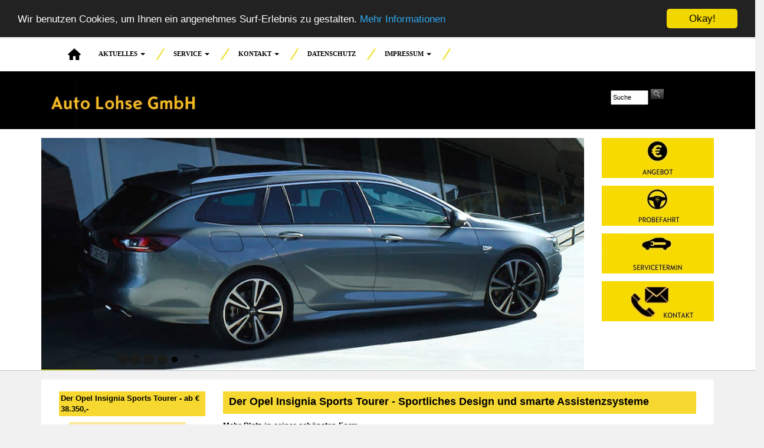

--- FILE ---
content_type: text/html; charset=UTF-8
request_url: https://www.auto-lohse.de/opel-neuwagen-start.php?auto=145
body_size: 6324
content:

<!doctype html>
<html lang="de">
<head>
    <title>Auto Lohse GmbH - Wurster Nordseeküste OT Dorum - Opel Neuwagen Details- Bilder und Texte zum Opel </title>
<meta name="DC.Description" content="Viele Bilder und Beschreibungen zum Opel " />
<meta http-equiv="content-type" content="text/html; charset=utf-8" />
<meta http-equiv="cache-control" content="no-cache">
<meta name="DC.Author" content=", , , "/>
<meta name="DC.Publisher" content="Auto Lohse GmbH, Ellhornstr. 1, 27639 Wurster Nordseeküste OT Dorum" />
<meta name="DC.Copyright" content="" />
<meta name="DC.Keywords" content="Opel, Auto Lohse GmbH, Wurster Nordseeküste OT Dorum, , Autos, Fahrzeuge,  Service, Inspektion, Reparatur, alle Fabrikate, kompetent, preiswert, schnell, freundlich" />
<meta name="DC.Page-type" content="Kfz-Handel" />
<meta name="DC.Generator" content="handgeschrieben von Soenke Beyer" />
<meta name="DC.Audience" content="General" />
<meta name="Robots" content="index,follow" />
<meta name="viewport" content="width=device-width, initial-scale=1, maximum-scale=1, user-scalable=no">
<link rel="stylesheet" type="text/css" href="bootstrap/3.3.5/css/bootstrap.min.css">
<link rel="canonical" href="http://www.auto-lohse.de/opel-neuwagen-start.php" >
<script src="cloudflare/ajax/libs/jquery/2.1.4/jquery.js"></script>
<script src="bootstrap/3.3.5/js/bootstrap.min.js"></script>
<script src="mobile-de/jquery.js"></script>
<script src="mobile-de/angular.js"></script>
<script type="text/javascript" src="scroller/stscode.js"></script> 
<link rel="stylesheet" type="text/css" href="https://www.konjunkturmotor.de/lima/6.1/opel/formate-lima-61.css">
<link rel="stylesheet" type="text/css" href="formate-kunden.css">

<meta property="og:image" content="https://www.konjunkturmotor.de/lima/5.0/opel/bilder/145/145-facebookbild.jpg"/>
<meta property="og:url" content="http://www.auto-lohse.de/opel-neuwagen-start.php?auto=145"/>
<meta property="og:type" content="article"/>
<meta property="fb:app_id" content="1430569213905653"/>

<!-- Begin Cookie Consent plugin by Silktide - http://silktide.com/cookieconsent -->
<script type="text/javascript">
    window.cookieconsent_options = {"message":"Wir benutzen Cookies, um Ihnen ein angenehmes Surf-Erlebnis zu gestalten.","dismiss":"Okay!","learnMore":"Mehr Informationen","link":"http://www.auto-lohse.de/datenschutzerklaerung.php","theme":"dark-top"};
</script>

<script type="text/javascript" src="cloudflare/ajax/libs/cookieconsent2/1.0.10/cookieconsent.min.js"></script>
<!-- End Cookie Consent plugin -->

</head>
<body>
<div class="white" style=" border: 0px solid red;">
	<!-- Die Haupt-Navigation oben -->
	<div class="container visible-sm-block visible-md-block visible-lg-block mobbot white" style="min-height: 70px;">  
      	<div class="col-xs-12 col-sm-12 col-md-12 col-lg-12 "> 
			<div class="container-fluid ">
            	<div class="">
                     <ul class="nav navbar-nav">
                         <li class="visible-sm-block visible-md-block visible-lg-block">
                             <a href="index.php" style="background-color: white;">
                                 <img src="https://www.konjunkturmotor.de/lima/6.1/opel/bilder/headlines-lima/opel_home_icon.jpg" style="max-height: 20px;" class="mobtop mobbot">
                             </a>
                         </li>
                         <li class=" visible-sm-block">
                             <a href="opel-aktuelles.php" class="standard" style="background-color: white;">
                                 OPEL AKTUELLES
                             </a>
                             <img src="https://www.konjunkturmotor.de/lima/6.1/opel/bilder/headlines-lima/opel-gelber-schraeger.jpg" style="max-height: 20px;" class="mobtop mobbot">
                         </li>
                         <li class="dropdown visible-md-block visible-lg-block standard" onmouseover="$('#drop1').dropdown();">
                              <a id="drop2" href="#" class="dropdown-toggle standard" data-toggle="dropdown" role="button" aria-haspopup="true" aria-expanded="false" style="background-color: white;">
                                  AKTUELLES
                                  <span class="caret"></span>
                              </a>
                              <img src="https://www.konjunkturmotor.de/lima/6.1/opel/bilder/headlines-lima/opel-gelber-schraeger.jpg" style="max-height: 20px;" class="mobtop mobbot">
                              <ul class="dropdown-menu" aria-labelledby="drop2">
                                  <li class=" visible-md-block visible-lg-block"><a href="opel-aktuelles.php" class="standard image" style="background-color: white;">AKTUELLES</a></li>
                                  <li class=" visible-md-block visible-lg-block"><a href="opel-vertrieb-aktionen.php" class="standard image" style="background-color: white;">OPEL-AKTIONEN</a></li>
                              </ul>
                         </li>
                         <li class="dropdown visible-sm-block visible-md-block visible-lg-block standard" onmouseover="$('#drop1').dropdown();">
                              <a id="drop3" href="#" class="dropdown-toggle standard" data-toggle="dropdown" role="button" aria-haspopup="true" aria-expanded="false" style="background-color: white;">
                                  SERVICE
                                  <span class="caret"></span>
                              </a>
                              <img src="https://www.konjunkturmotor.de/lima/6.1/opel/bilder/headlines-lima/opel-gelber-schraeger.jpg" style="max-height: 20px;" class="mobtop mobbot">
                              <ul class="dropdown-menu" aria-labelledby="drop3">
                                  <li class=" visible-sm-block visible-md-block visible-lg-block"><a href="service.php" class="standard image" style="background-color: white;">SERVICE</a></li>
                                  <li class=" visible-sm-block visible-md-block visible-lg-block"><a href="direktannahme.php" class="standard image" style="background-color: white;">DIREKTANNAHME</a></li>
                                  <li class=" visible-sm-block visible-md-block visible-lg-block"><a href="opel-service-aktionen.php" class="standard image" style="background-color: white;">SERVICE-AKTIONEN</a></li>
                                  <li class=" visible-sm-block visible-md-block visible-lg-block"><a href="huau-anmeldung.php" class="standard image" style="background-color: white;">ANMELDUNG HU/AU</a></li>
                                  <li class=" visible-sm-block visible-md-block visible-lg-block"><a href="gas.php" class="standard image" style="background-color: white;">SPAREN MIT GAS</a></li>
                                  <li class=" visible-sm-block visible-md-block visible-lg-block"><a href="service2.php" class="standard image" style="background-color: white;">KONTAKT ZUM SERVICE</a></li>
                                  <li class=" visible-sm-block"><a href="angebote.php" class="standard image" style="background-color: white;">TEILE & ZUBEHöR</a></li>
                              </ul>
                         </li>
                         <li class="dropdown visible-sm-block visible-md-block visible-lg-block standard" onmouseover="$('#drop1').dropdown();">
                              <a id="drop4" href="#" class="dropdown-toggle standard" data-toggle="dropdown" role="button" aria-haspopup="true" aria-expanded="false" style="background-color: white;">
                                  KONTAKT
                                  <span class="caret"></span>
                              </a>
                              <img src="https://www.konjunkturmotor.de/lima/6.1/opel/bilder/headlines-lima/opel-gelber-schraeger.jpg" style="max-height: 20px;" class="mobtop mobbot">
                              <ul class="dropdown-menu" aria-labelledby="drop4">
                                  <li class=" visible-sm-block visible-md-block visible-lg-block"><a href="opel-kontakt.php" class="standard image" style="background-color: white;">MITARBEITER</a></li>
                                  <li class=" visible-sm-block visible-md-block visible-lg-block"><a href="anfahrt.php" class="standard image" style="background-color: white;">ANFAHRT</a></li>
                                  <li class=" visible-sm-block visible-md-block visible-lg-block"><a href="oeffnung.php" class="standard image" style="background-color: white;">ÖFFNUNGSZEITEN</a></li>
                              </ul>
                         </li>
                         <li class=" visible-lg-block">
                             <a href="datenschutzerklaerung.php" class="standard" style="background-color: white;">
                                 DATENSCHUTZ
                             </a>
                             <img src="https://www.konjunkturmotor.de/lima/6.1/opel/bilder/headlines-lima/opel-gelber-schraeger.jpg" style="max-height: 20px;" class="mobtop mobbot">
                         </li>
                         <li class="dropdown visible-lg-block standard" onmouseover="$('#drop1').dropdown();">
                              <a id="drop6" href="#" class="dropdown-toggle standard" data-toggle="dropdown" role="button" aria-haspopup="true" aria-expanded="false" style="background-color: white;">
                                  IMPRESSUM
                                  <span class="caret"></span>
                              </a>
                              <img src="https://www.konjunkturmotor.de/lima/6.1/opel/bilder/headlines-lima/opel-gelber-schraeger.jpg" style="max-height: 20px;" class="mobtop mobbot">
                              <ul class="dropdown-menu" aria-labelledby="drop6">
                                  <li class=" visible-lg-block"><a href="impressum.php" class="standard image" style="background-color: white;">IMPRESSUM</a></li>
                                  <li class=" visible-lg-block"><a href="hinweis.php" class="standard image" style="background-color: white;">RECHTLICHE HINWEISE</a></li>
                                  <li class=" visible-lg-block"><a href="agb.php" class="standard image" style="background-color: white;">AGB (NEUWAGEN)</a></li>
                                  <li class=" visible-lg-block"><a href="agb-gebraucht.php" class="standard image" style="background-color: white;">AGB (GEBRAUCHTE)</a></li>
                                  <li class=" visible-lg-block"><a href="agb-teile.php" class="standard image" style="background-color: white;">AGB (TEILWESEN)</a></li>
                                  <li class=" visible-lg-block"><a href="agb-arbeit.php" class="standard image" style="background-color: white;">AGB (SERVICE)</a></li>
                              </ul>
                         </li>                         
                     </ul>
                </div><!-- /.nav-collapse -->
                
            </div><!-- /.container-fluid -->
            
       </div> <!-- nav navbar -->
       <div style="position: absolute; top: 0px; right: 0px; margin-right: 0px;background-color: black;">
        	<a href="index.php" style="background-color: black;">
            	<img src="https://www.konjunkturmotor.de/lima/6.1/opel/bilder/headlines-lima/opel-rechts-2017.jpg" style="float: right; max-height: 55px;" class=" mobbot">
            </a>
        </div>
   </div>  <!-- kopf -->
</div>
<nav class="navbar navbar-light bg-white mobbot navbar-expand-md border visible-xs-block">
	
    <!-- HIER BEGINNT DIE NAVIGATION -->
    <div class="navbar-inverse visible-xs-block white" style="">
        <div class="navbar-header"  style="">
            <button class="navbar-toggle collapsed mlili mre" style="float: left; color: white;" type="button" data-toggle="collapse" data-target=".bs-example-js-navbar-collapse">
                <span class="icon-bar" style="border: 1px solid black; color: white;"></span>
                <span class="icon-bar" style="border: 1px solid black; color: white;"></span>
                <span class="icon-bar" style="border: 1px solid black; color: white;"></span>
            </button>
        </div>
    </div>
    <div class="collapse navbar-collapse bs-example-js-navbar-collapse">
        <ul class="nav navbar-nav" style="">
            <li>
                <a href="index.php" class="navi2">
                    Startseite
                </a>
            </li>
            <li class="dropdown" onmouseover="$('#drop1').dropdown();">
                <a id="drop2" href="#" class="dropdown-toggle navi2" data-toggle="dropdown" role="button" aria-haspopup="true" aria-expanded="false">
                    Aktuelles
                    <span class="caret"></span>
                </a>
                <ul class="dropdown-menu" aria-labelledby="drop2">
                    <li><a href="opel-aktuelles.php" style="" class="navi2">Aktuelles</a></li>
                    <li><a href="opel-vertrieb-aktionen.php" style="" class="navi2">Opel-Aktionen</a></li>
                </ul>
            </li>
            <li class="dropdown" onmouseover="$('#drop1').dropdown();">
                <a id="drop3" href="#" class="dropdown-toggle navi2" data-toggle="dropdown" role="button" aria-haspopup="true" aria-expanded="false">
                    Service
                    <span class="caret"></span>
                </a>
                <ul class="dropdown-menu" aria-labelledby="drop3">
                    <li><a href="service.php" style="" class="navi2">Service</a></li>
                    <li><a href="direktannahme.php" style="" class="navi2">Direktannahme</a></li>
                    <li><a href="opel-service-aktionen.php" style="" class="navi2">Service-Aktionen</a></li>
                    <li><a href="huau-anmeldung.php" style="" class="navi2">Anmeldung HU/AU</a></li>
                    <li><a href="gas.php" style="" class="navi2">Sparen mit Gas</a></li>
                    <li><a href="service2.php" style="" class="navi2">Kontakt zum Service</a></li>
                </ul>
            </li>
            <li class="dropdown" onmouseover="$('#drop1').dropdown();">
                <a id="drop4" href="#" class="dropdown-toggle navi2" data-toggle="dropdown" role="button" aria-haspopup="true" aria-expanded="false">
                    Kontakt
                    <span class="caret"></span>
                </a>
                <ul class="dropdown-menu" aria-labelledby="drop4">
                    <li><a href="opel-kontakt.php" style="" class="navi2">Mitarbeiter</a></li>
                    <li><a href="anfahrt.php" style="" class="navi2">Anfahrt</a></li>
                    <li><a href="oeffnung.php" style="" class="navi2">Öffnungszeiten</a></li>
                </ul>
            </li>
         	<li>
                <a href="datenschutzerklaerung.php" class="navi2">
                    Datenschutz
                </a>
            </li>
            <li class="dropdown" onmouseover="$('#drop1').dropdown();">
                <a id="drop6" href="#" class="dropdown-toggle navi2" data-toggle="dropdown" role="button" aria-haspopup="true" aria-expanded="false">
                    Impressum
                    <span class="caret"></span>
                </a>
                <ul class="dropdown-menu" aria-labelledby="drop6">
                    <li><a href="impressum.php" style="" class="navi2">Impressum</a></li>
                    <li><a href="hinweis.php" style="" class="navi2">Rechtliche Hinweise</a></li>
                    <li><a href="agb.php" style="" class="navi2">AGB (Neuwagen)</a></li>
                    <li><a href="agb-gebraucht.php" style="" class="navi2">AGB (Gebrauchte)</a></li>
                    <li><a href="agb-teile.php" style="" class="navi2">AGB (Teilwesen)</a></li>
                    <li><a href="agb-arbeit.php" style="" class="navi2">AGB (Service)</a></li>
                </ul>
            </li>          
        </ul>
    </div><!-- /.nav-collapse -->
</nav><!-- /.container-fluid -->

<div class="black mobbot visible-sm-block visible-md-block visible-lg-block" style=" border: 0px solid blue; min-height: 113px; position: relativ; z-index:1;"> 
	<div class="container visible-sm-block visible-md-block visible-lg-block" style=" border: 0px solid red; min-height: 113px; position: relativ; z-index:1;">
   		<div class="col-sm-9 col-md-9 col-lg-10 visible-sm-block visible-md-block visible-lg-block ">
      		<img src="bilder/kunde/kd-schriftzug.jpg" class="mtop" style=" max-width: 400px; max-height: 83px; min-height: 66px; border: 0px solid red;" ></img>
   		</div>
   		<div class="col-lg-2 col-md-3 col-sm-3 mtop visible-sm-block visible-md-block visible-lg-block">
      		<form action="opel-suchmaschine.php" method="get">
      		<input type="Text" name="suchbegriff" value="Suche" border=0 style="color: black; font-size: 11px;"  size="8" onfocus="this.value=''">
      		<input type="image" src="https://www.konjunkturmotor.de/lima/5.0/opel/bilder/headlines-lima/suche-lupe.jpg" class="mtop" alt="Absenden">
      		</form>
   		</div>   	 
	</div>
</div>

<div class="black mobbot visible-xs-block" style=" border: 0px solid red; min-height: 98px; position: relativ; z-index:1;"> 
	<div class="container" style="position: relativ; z-index:1;">        
        <div class="col-xs-8 visible-xs-block pli" style="position: relativ; z-index:1;">
        	<img src="bilder/kunde/kd-schriftzug.jpg" class="image mtop" style="max-width: 300px; max-height: 93px; border: 0px solid red; position: relativ; z-index:1;" >
        </div>
        <div class="col-xs-4 visible-xs-block pre mtop" style="position: relativ; z-index:1;">
        	<form action="opel-suchmaschine.php" method="get">
      			<input type="Text" name="suchbegriff" value="Suche" border=0 style="color: black; font-size: 11px; position: relativ; z-index:3;" size="8" onfocus="this.value=''">
      		</form>
    	</div>
    </div>
</div>

<div class="row white " style="border-bottom: 1px solid #c1c1c1;">
    <div class="container mtop">
   		<div class="col-lg-10 visible-lg-block mobl mre "  style="border: 0px solid blue;">
        	<img src="https://www.konjunkturmotor.de/lima/5.0/opel/bilder/145/145-990-3.jpg" border="0" class="image">
        </div>
        
        <div class="row pli pre visible-xs-block visible-sm-block visible-md-block mobl mbot"  style="border: 0px solid blue;">
        	<img src="https://www.konjunkturmotor.de/lima/5.0/opel/bilder/145/145-990-3.jpg" border="0" class="image">
        </div>
   		<div class="col-lg-2 visible-lg-block "  style="border: 0px solid red;">
    		<div class="row">
            	<a href="opel-neuwagen-anfrage.php">
                	<img src="https://www.konjunkturmotor.de/lima/6.0/opel/bilder/headlines-lima/nav-button-angebot-gelb.jpg"  class="image mbot13">
            	</a>
        	</div>
              
        	<div class="row">
            	<a href="opel-neuwagen-probefahrt.php">
                	<img src="https://www.konjunkturmotor.de/lima/6.0/opel/bilder/headlines-lima/nav-button-probefahrt-gelb.jpg" class="image mbot13">
            	</a>
        	</div>
              
       		<div class="row">
            	<a href="service2.php">
                	<img src="https://www.konjunkturmotor.de/lima/6.0/opel/bilder/headlines-lima/nav-button-servicetermin-gelb.jpg" class="image mbot13">
            	</a>
        	</div>
              
        	<div class="row">
            	<a href="opel-kontakt.php">
                	<img src="https://www.konjunkturmotor.de/lima/6.0/opel/bilder/headlines-lima/nav-button-kontakt-gelb.jpg" class="image mbot13">
            	</a>
        	</div>
        	
        	<!-- auf Wunsch von Frau Hasselberg rausgenommen 8.4.24
         <div class="row">
            	<a href="Unser-Bestand.php">
                	<img src="https://www.konjunkturmotor.de/lima/6.0/opel/bilder/headlines-lima/nav-button-gebrauchtwagen-gelb.jpg" class="image"><br>&nbsp;
                </a>
        	</div>-->
        	
    	</div>
        
    </div>
</div>
<div class="mtop mbot" style="border-bottom: 1px solid grey;"> 
	<div class="container mbot" style="">

     <div class="col-xs-12 col-sm-12 col-md-12 col-lg-12 white" style="">

      <div class="col-md-4 col-lg-3 visible-md-block visible-lg-block" style="" name="lca">

         <h3 class="image">Der Opel Insignia Sports Tourer - ab &euro; 38.350,-</h3><p>

         <img src="https://www.konjunkturmotor.de/lima/5.0/opel/bilder/headlines-lima/opel-pfeil-rechts.jpg" alt="" border="0" width="13" height="10">
         <a href="opel-neuwagen-anfrage.php?auto=145" class="FDE99C">Angebotsanfrage</a><p>&nbsp;<br>
         <img src="https://www.konjunkturmotor.de/lima/5.0/opel/bilder/headlines-lima/opel-pfeil-rechts.jpg" alt="" border="0" width="13" height="10">
         <a href="opel-neuwagen-start.php?auto=145" class="FDE99C">Highlights</a><p>
         <img src="https://www.konjunkturmotor.de/lima/5.0/opel/bilder/headlines-lima/opel-pfeil-rechts.jpg" alt="" border="0" width="13" height="10">
         <a href="opel-neuwagen-galerie.php?auto=145" class="FDE99C">Galerie</a><p>
         <img src="https://www.konjunkturmotor.de/lima/5.0/opel/bilder/headlines-lima/opel-pfeil-rechts.jpg" alt="" border="0" width="13" height="10">
         <a href="opel-neuwagen-abmessungen.php?auto=145" class="FDE99C">Technische Daten</a><p>
         <img src="https://www.konjunkturmotor.de/lima/5.0/opel/bilder/headlines-lima/opel-pfeil-rechts.jpg" alt="" border="0" width="13" height="10">
         <a href="opel-neuwagen-motoren-uebersicht.php?auto=145" class="FDE99C">Motoren</a><p>
         <img src="https://www.konjunkturmotor.de/lima/5.0/opel/bilder/headlines-lima/opel-pfeil-rechts.jpg" alt="" border="0" width="13" height="10">
         <a href="opel-neuwagen-probefahrt.php?auto=145" class="FDE99C">Probefahrt</a><p>
         <img src="https://www.konjunkturmotor.de/lima/5.0/opel/bilder/headlines-lima/opel-pfeil-rechts.jpg" alt="" border="0" width="13" height="10">
         <a href="opel-neuwagen-prospekt.php?auto=145" class="FDE99C">Katalog</a><p>
         <img src="https://www.konjunkturmotor.de/lima/5.0/opel/bilder/headlines-lima/opel-pfeil-rechts.jpg" alt="" border="0" width="13" height="10">
         <a href="opel-neuwagen-presse.php?auto=145" class="FDE99C">Presseberichte</a><p>&nbsp;<br>

         <b style="font-size: 110%;">Downloads</b><p>

         <img src="https://www.konjunkturmotor.de/lima/5.0/opel/bilder/headlines-lima/opel-pdf-download.jpg" alt="" border="0" width="19" height="16">
         <a href="https://www.konjunkturmotor.de/lima/5.0/opel/pdfs/143-katalog-03-2020.pdf" target="_blank" class="FDE99C">Katalog</a><p>
         <img src="https://www.konjunkturmotor.de/lima/5.0/opel/bilder/headlines-lima/opel-pdf-download.jpg" alt="" border="0" width="19" height="16">
         <a href="https://www.konjunkturmotor.de/lima/5.0/opel/pdfs/145-preisliste-04-2022.pdf" target="_blank" class="FDE99C">Preisliste</a><p>
      </div>


   <div class="col-xs-12 col-sm-12 col-md-8 col-lg-9" style="" name="mca">

   <div class="visible-xs-block visible-sm-block"><h1 class="image">Der Opel Insignia Sports Tourer - Sportliches Design und smarte Assistenzsysteme</h1></div>
   <div class="visible-md-block visible-lg-block"><h1 class="image">Der Opel Insignia Sports Tourer - Sportliches Design und smarte Assistenzsysteme</h1></div>
   <div class="visible-xs-block visible-sm-block minwi mobtop"><h1 class="image">Der Opel Insignia Sports Tourer - ab &euro; 38.350,-</h1><p></div>


   <b>Mehr Platz in seiner sch&ouml;nsten Form</b><br><br>

So sch&ouml;n kann gro&szlig; sein: Der neue Sports Tourer vereint das Design und die Innovationen der
Premiumklasse mit flexibler Ger&auml;umigkeit. Ein Interieur - angepasst an Ihre Bed&uuml;rfnisse. <p>

   <hr class="minwi"><p>
   
      <table>
      <tr>
         <td>
            <img src="https://www.konjunkturmotor.de/lima/5.0/opel/bilder/145/145-highlight-2.jpg" class="col-xs-12 col-sm-6 col-md-6 col-lg-6 mobl mbot"><p>
            <b>Faszinierend flexibel.</b><p>
Gro&szlig;z&uuml;gige Ger&auml;umigkeit und Flexibilit&auml;t machen den Sports Tourer zu einem echten Multi-Tasker. Mit Fu&szlig;bewegung &ouml;ffnet sich automatisch die Heckklappe zum gro&szlig;en Laderaum, der Platz von 560 bis zu 1.665 Liter Gep&auml;ck bietet. <p>

         </td>
      </tr>
      <tr><td><hr><p></td></tr>
      <tr>
         <td>
            <img src="https://www.konjunkturmotor.de/lima/5.0/opel/bilder/145/145-highlight-3.jpg" class="col-xs-12 col-sm-6 col-md-6 col-lg-6 mobl mbot"><p>
            <b>Perfekt in jeder Hinsicht.</b> <p>

Das optionale Panorama-Glasschiebedach durchflutet den Innenraum mit nat&uuml;rlichem Tageslicht und vermittelt ein noch gro&szlig;z&uuml;gigeres Raumgef&uuml;hl. <p>

Ma&szlig;geschneidert: Ein auf den Fahrer ausgerichtetes Cockpit, optionale AGR-Ergonomie-Sitze (Aktion Ges&uuml;nder R&uuml;cken e.V.) und handverlesene Materialien.


 <p>
         </td>
      </tr>
      <tr><td><hr><p></td></tr>
      <tr>
         <td>
            <img src="https://www.konjunkturmotor.de/lima/5.0/opel/bilder/145/145-highlight-1.jpg" class="col-xs-12 col-sm-6 col-md-6 col-lg-6 mobl mbot"><p>
            <b>Neue Motoren, neues Fahrwerk, neue Erlebnisse. </b><br><br>
Deutsche Inge/nieurskunst in Perfektion. Der Insignia wurde entwickelt, um Ihnen jede Fahrt so perfekt wie m&ouml;glich zu machen. 
Der Insignia wird Ihre Erwartungen &uuml;bertreffen: neue Motoren f&uuml;r ein v&ouml;llig neues Fahrgef&uuml;hl, Dynamik trifft auf Fahrkomfort mit dem Flex-Ride-Premiumfahrwerk.<p>
         </td>
      </tr>
      <tr><td><hr><p></td></tr>
   </table>
   <div class="visible-xs-block visible-sm-block" style="" name="lca">
      <img src="https://www.konjunkturmotor.de/lima/5.0/opel/bilder/headlines-lima/opel-pfeil-rechts.jpg" alt="" border="0" width="13" height="10">
      <a href="opel-neuwagen-anfrage.php?auto=145" class="FDE99C">Angebotsanfrage</a><p>&nbsp;<br>
      <img src="https://www.konjunkturmotor.de/lima/5.0/opel/bilder/headlines-lima/opel-pfeil-rechts.jpg" alt="" border="0" width="13" height="10">
      <a href="opel-neuwagen-start.php?auto=145" class="FDE99C">Highlights</a><p>
      <img src="https://www.konjunkturmotor.de/lima/5.0/opel/bilder/headlines-lima/opel-pfeil-rechts.jpg" alt="" border="0" width="13" height="10">
      <a href="opel-neuwagen-galerie.php?auto=145" class="FDE99C">Galerie</a><p>
      <img src="https://www.konjunkturmotor.de/lima/5.0/opel/bilder/headlines-lima/opel-pfeil-rechts.jpg" alt="" border="0" width="13" height="10">
      <a href="opel-neuwagen-abmessungen.php?auto=145" class="FDE99C">Technische Daten</a><p>
      <img src="https://www.konjunkturmotor.de/lima/5.0/opel/bilder/headlines-lima/opel-pfeil-rechts.jpg" alt="" border="0" width="13" height="10">
      <a href="opel-neuwagen-motoren-uebersicht.php?auto=145" class="FDE99C">Motoren</a><p>
      <img src="https://www.konjunkturmotor.de/lima/5.0/opel/bilder/headlines-lima/opel-pfeil-rechts.jpg" alt="" border="0" width="13" height="10">
      <a href="opel-neuwagen-probefahrt.php?auto=145" class="FDE99C">Probefahrt</a><p>
      <img src="https://www.konjunkturmotor.de/lima/5.0/opel/bilder/headlines-lima/opel-pfeil-rechts.jpg" alt="" border="0" width="13" height="10">
      <a href="opel-neuwagen-prospekt.php?auto=145" class="FDE99C">Katalog</a><p>
      <img src="https://www.konjunkturmotor.de/lima/5.0/opel/bilder/headlines-lima/opel-pfeil-rechts.jpg" alt="" border="0" width="13" height="10">
      <a href="opel-neuwagen-presse.php?auto=145" class="FDE99C">Presseberichte</a><p>&nbsp;<br>

      <b style="font-size: 110%;">Downloads</b><p>

      <img src="https://www.konjunkturmotor.de/lima/5.0/opel/bilder/headlines-lima/opel-pdf-download.jpg" alt="" border="0" width="19" height="16">
      <a href="https://www.konjunkturmotor.de/lima/5.0/opel/pdfs/143-katalog-03-2020.pdf" target="_blank" class="FDE99C">Katalog</a><p>
      <img src="https://www.konjunkturmotor.de/lima/5.0/opel/bilder/headlines-lima/opel-pdf-download.jpg" alt="" border="0" width="19" height="16">
      <a href="https://www.konjunkturmotor.de/lima/5.0/opel/pdfs/145-preisliste-04-2022.pdf" target="_blank" class="FDE99C">Preisliste</a><p>
      <p>
    
      <hr>
   </div><p>
    
   <b>Verbrauchs- und Emissionswerte:</b><p>

   <b>Kraftstoffverbrauch (kombiniert, ltr./100 km):</b><br>, Diesel: 7,9 - 4,0 (WLTP)<br><br>
   <b>co<sup>2</sup>-Emission (kombiniert, gr./km):</b><br>, Diesel: 153 - 129 (WLTP)</span><p>

   Weitere Informationen zum offiziellen Kraftstoff- und Stromverbrauch und den offiziellen spezifischen CO2-Emissionen neuer
   Personenkraftwagen k&ouml;nnen dem 'Leitfaden &uuml;ber den Kraftstoffverbrauch und die
   CO2-Emissionen neuer Personenkraftwagen' entnommen werden, der an allen Verkaufsstellen und bei der DAT Deutsche
   Automobil Treuhand GmbH , Helmuth-Hirth-Stra&szlig;e 1, D-73760 Ostfildern
   unentgeltlich erh&auml;ltlich ist.<p>&nbsp;</p>
   </div>
</div>
</div>
</div>




<div class="mbot " style="border-bottom: 1px solid grey; background-color: #808080;">  
	<div class="container visible-xs-block visible-sm-block visible-md-block visible-lg-block" style=" border: 0px solid red;">
		<div class="col-xs-12 col-sm-12 col-md-12 col-lg-12" style="">
   		<script type="text/javascript">
   		<!--
   		sts_bs("jwscroller2dbd",[20080623,"","","",5,1,1,5,"100%","left",0,0,234,96,0,150,0,0,0,3000,1,40,1,"stEffect(\"scroll(Rate=24,enabled=0,Duration=1.00)\")",-2,16],["none",1,"#808080","#808080","","repeat"]);
   		sts_sca(["left","middle","right","middle"],["https://www.konjunkturmotor.de/lima/6.1/opel/bilder/headlines-lima/scroll-pfeil-links.jpg","https://www.konjunkturmotor.de/lima/6.1/opel/bilder/headlines-lima/scroll-pfeil-links-mo.jpg","",29,44,"https://www.konjunkturmotor.de/lima/6.1/opel/bilder/headlines-lima/scroll-pfeil-rechts.jpg","https://www.konjunkturmotor.de/lima/6.1/opel/bilder/headlines-lima/scroll-pfeil-rechts-mo.jpg","",29,44]);
   		
   		sts_ai("i0",[1,"<img src=\"\" border=0> Unser Tiefpreis-Angebot","opel-aktionen.php?mnr=15260","_self","https://www.konjunkturmotor.de/lima/5.0/bilder/aktionen_aller_marken/2025-10-auspuff-224.jpg",224,96,"center"],["transparent","13px Verdana","#ffffff","none","13px Verdana","#ffffff","none"]);
   		sts_ai("i0",[1,"<img src=\"\" border=0> Opel Elektro-Wochen","opel-aktionen.php?mnr=15248","_self","https://www.konjunkturmotor.de/lima/5.0/bilder/aktionen_aller_marken/2025-10-opel-e-224.jpg",224,96,"center"],["transparent","13px Verdana","#ffffff","none","13px Verdana","#ffffff","none"]);
   		sts_ai("i0",[1,"<img src=\"\" border=0> Der neue Opel Mokka","opel-neuwagen-start.php?auto=30","_self","https://www.konjunkturmotor.de/lima/5.0/bilder/aktionen_aller_marken/2025-01-mokka-224.jpg",224,96,"center"],["transparent","13px Verdana","#ffffff","none","13px Verdana","#ffffff","none"]);
   		sts_ai("i0",[1,"<img src=\"\" border=0> Der neue Opel Grandland","opel-neuwagen-start.php?auto=54","_self","https://www.konjunkturmotor.de/lima/5.0/bilder/aktionen_aller_marken/2024-10-grandland-224.jpg",224,96,"center"],["transparent","13px Verdana","#ffffff","none","13px Verdana","#ffffff","none"]);
   		sts_ai("i0",[1,"<img src=\"\" border=0> Der neue Opel Frontera","opel-neuwagen-start.php?auto=48","_self","https://www.konjunkturmotor.de/lima/5.0/bilder/aktionen_aller_marken/2024-07-frontera-224.jpg",224,96,"center"],["transparent","13px Verdana","#ffffff","none","13px Verdana","#ffffff","none"]);
   		sts_ai("i0",[1,"<img src=\"\" border=0> Der Opel 5plus Service","opel-aktionen.php?mnr=14539","_self","https://www.konjunkturmotor.de/lima/5.0/bilder/aktionen_aller_marken/2024-05-osko-224.jpg",224,96,"center"],["transparent","13px Verdana","#ffffff","none","13px Verdana","#ffffff","none"]);
   		sts_map("i0",[]);
   		sts_es();
   		//-->
   		</script>

   		<script type="text/javascript" src="scroller/addcode.js"></script>
	</div>
</div>

<div class=" black mbot " style="border-bottom: 1px solid #808080;">
	<div class="container visible-xs-block visible-sm-block visible-md-block black" style="">
   		<div class=" visible-md-block" style="width: 100%;">
   			<div class="col-md-12">
   			<table class="image mtop mbot">
   				<tr>
   					<td>
   						<a href="opel-neuwagen-anfrage.php">
            				<img src="https://www.konjunkturmotor.de/lima/6.0/opel/bilder/headlines-lima/nav-button-angebot-gelb.jpg" style="margin-right: 10px;">
         				</a>
         			</td>
         			<td>
   						<a href="opel-neuwagen-probefahrt.php">
            				<img src="https://www.konjunkturmotor.de/lima/6.0/opel/bilder/headlines-lima/nav-button-probefahrt-gelb.jpg" style="margin-right: 10px;">
         				</a>
         			</td>
         			<td>
   						<a href="service2.php">
            				<img src="https://www.konjunkturmotor.de/lima/6.0/opel/bilder/headlines-lima/nav-button-servicetermin-gelb.jpg" style="margin-right: 10px;">
         				</a>
         			</td>
         			<td>
   						<a href="opel-kontakt.php">
            				<img src="https://www.konjunkturmotor.de/lima/6.0/opel/bilder/headlines-lima/nav-button-kontakt-gelb.jpg" style="margin-right: 10px;">
         				</a>
         			</td>
         			<td>
   						<a href="shop-2016.php">
                			<img src="https://www.konjunkturmotor.de/lima/6.0/opel/bilder/headlines-lima/nav-button-gebrauchtwagen-gelb.jpg" style="margin-right: 10px;">
                		</a>
         			</td>
         		</tr>
         	</table>
         	</div>
      	</div>
	  	<div class="row visible-sm-block" style="width: 100%;">
	  		<div class="col-sm-12">
   			<table class="image mtop mbot">
   				<tr>
   					<td>
   						<a href="opel-neuwagen-anfrage.php">
            				<img src="https://www.konjunkturmotor.de/lima/6.0/opel/bilder/headlines-lima/nav-button-angebot-gelb.jpg" style="width: 136px; margin-right: 10px;">
         				</a>
         			</td>
         			<td>
   						<a href="opel-neuwagen-probefahrt.php">
            				<img src="https://www.konjunkturmotor.de/lima/6.0/opel/bilder/headlines-lima/nav-button-probefahrt-gelb.jpg" style="width:  136px; margin-right: 10px;">
         				</a>
         			</td>
         			<td>
   						<a href="service2.php">
            				<img src="https://www.konjunkturmotor.de/lima/6.0/opel/bilder/headlines-lima/nav-button-servicetermin-gelb.jpg" style="width:  136px; margin-right: 10px;">
         				</a>
         			</td>
         			<td>
   						<a href="opel-kontakt.php">
            				<img src="https://www.konjunkturmotor.de/lima/6.0/opel/bilder/headlines-lima/nav-button-kontakt-gelb.jpg" style="width:  136px; margin-right: 10px;">
         				</a>
         			</td>
         			<td>
   						<a href="shop-2016.php">
                			<img src="https://www.konjunkturmotor.de/lima/6.0/opel/bilder/headlines-lima/nav-button-gebrauchtwagen-gelb.jpg" style="width:  130px; margin-right: 10px;">
                		</a>
         			</td>
         		</tr>
         	</table>
         	</div>
      	</div>
      		<div class="col-xs-6 mtop mbot visible-xs-block">
         		<a href="opel-neuwagen-anfrage.php">
            		<img src="https://www.konjunkturmotor.de/lima/6.0/opel/bilder/headlines-lima/nav-button-angebot-gelb.jpg">
         		</a>
      		</div>
      		<div class="col-xs-6 mtop mbot visible-xs-block" style="max-width: 50%;">
         		<a href="opel-neuwagen-probefahrt.php">
            		<img src="https://www.konjunkturmotor.de/lima/6.0/opel/bilder/headlines-lima/nav-button-probefahrt-gelb.jpg">
         		</a>
      		</div>
      		<div class="col-xs-6 mbot visible-xs-block" style="min-width: 50%;">
         		<a href="service2.php">
            		<img src="https://www.konjunkturmotor.de/lima/6.0/opel/bilder/headlines-lima/nav-button-servicetermin-gelb.jpg">
         		</a>
      		</div>
      		<div class="col-xs-6 mbot visible-xs-block" style="min-width: 50%;">
         		<a href="opel-kontakt.php">
            		<img src="https://www.konjunkturmotor.de/lima/6.0/opel/bilder/headlines-lima/nav-button-kontakt-gelb.jpg">
         		</a>
      		</div>
      		<div class="col-xs-6 mbot visible-xs-block" style="min-width: 50%;">
            	<a href="shop-2016.php">
                	<img src="https://www.konjunkturmotor.de/lima/6.0/opel/bilder/headlines-lima/nav-button-gebrauchtwagen-gelb.jpg">
                </a>
        	</div>
    	
	</div> <!--Ende Container -->
</div>
<div class="black mobtop" style="border-bottom: 1px solid grey; border: 0px solid red;"> 
	<div class="container" style="background-color: black; color: white; border: 0px solid blue;">
   		<div class="mbot">
      		<div class="col-sm-6 col-md-3 col-lg-3 visible-sm-block visible-md-block visible-lg-block mtop mli">
         		Auto Lohse GmbH 
      		</div>
      		<div class="col-xs-12 visible-xs-block mtop" style="border: 0px solid red;">
         		Auto Lohse GmbH  
      		</div>
      		      
      		<div class="col-sm-5 col-md-3 col-lg-3 visible-sm-block visible-md-block visible-lg-block mtop mli">
         		Ellhornstr. 1<br>
         		27639 Wurster Nordseeküste OT Dorum
      		</div>
      		<div class="col-xs-12 visible-xs-block mtop">
         		Ellhornstr. 1<br>
         		27639 Wurster Nordseeküste OT Dorum
      		</div>
      		
      		<div class="col-sm-6 col-md-2 col-lg-3 col-lg-3 visible-sm-block visible-md-block visible-lg-block mtop mli">
         		Zur Standortseite <br> <a href="opel-kontakt.php?ort=1" class="fusslink">bitte hier klicken</a>
      		</div>
      		<div class="col-xs-12 visible-xs-block mtop">
         		Zur Standortseite <br> <a href="opel-kontakt.php?ort=1" class="fusslink">bitte hier klicken</a>
      		</div>
      		
      		<div class="col-lg-2  col-md-3 col-sm-5 visible-sm-block visible-lg-block visible-md-block mtop mli">
         		Tel.: 0 47 42 / 20 63<br>
         		Fax: 0 47 42 / 84 77
      		</div>
      
      		<div class="col-xs-12 visible-xs-block mtop">
         		Tel.: 0 47 42 / 20 63<br>
         		Fax: 0 47 42 / 84 77
      		</div>
      		<p>&nbsp;<p>
    	</div>
      </div>
   </div>
</div>

</div> <!--Ende gesamt-->

</body>

</html>


--- FILE ---
content_type: text/css
request_url: https://www.konjunkturmotor.de/lima/6.1/opel/formate-lima-61.css
body_size: 920
content:
body {background-color: #f1f1f1; font-family: Verdana, Arial, Helvetica, sans-serif; font-size: 13px; line-height: 19px; }


 /* --------------------- ALLE Kopf-Einstellungen ------------------------------------------- */

   .black{background-color: black; color: white;}
   .white{background-color: white; color: black;}
   .grau{background-color: #333333;}
   .lgrau{background-color: #f8f8f8;}
   .fett{font-weight: bold;}
   .oben{vertical-align: top;}
   .dotted{border: 1px dotted grey;}
   .dotted100{width: 100%; border: 1px dotted grey;}

   .image{width: 100%;}
   .halfimage{width: 49%;}
   .fullbody{min-width: 100%; margin-left: -15px; margin-right: -15px;}
   .minwi{min-width: 100%;}
   .border{border: 1px solid #cecece;}
   .flori{float: right; margin: 0px 0px 15px 15px;}
   .flole{float: left; margin: 0px 15px 15px 0px;}
   .FDE99C{background-color: #FDE99C; min-width: 80%;}
   .cecece{background-color: #cecece;}
   .fafafa{background-color: #fafafa;}
   .f7f7f7{background-color: #f7f7f7;}
   .efefef{background-color: #efefef;}
   .F6D830{background-color: #F6D830;}
   .tcenter{text-align: center;}
   .trechts{text-align: right;}

   h1{background-color: #F6D830; font-size: 140%; font-weight: bold; color: black; line-height: 35px; padding: 0px 10px 3px 10px; display: inline-block;}
   h2{background-color: #F6D830; font-size: 120%; font-weight: bold; color: black; line-height: 20px; padding: 5px; display: inline-block;}
   h3{background-color: #F6D830; font-size: 100%; font-weight: bold; color: black; line-height: 18px; padding: 3px; display: inline-block;}
   h4{background-color: #F6D830; font-size: 100%; font-weight: bold; color: black; line-height: 5px; padding: 5px; display: inline-block;}
   h5{background-color: #F6D830; font-size: 100%; font-weight: bold; color: black; line-height: 5px; padding: 5px; display: inline-block;}
   
   .mall{margin: 15px;}
   .mtop{margin-top: 15px;}
   .mbot{margin-bottom: 15px;} 
   .mbot13{margin-bottom: 13px;} 
   .mre{margin-right: 15px;}
   .mrere{margin-right: 30px;}
   .mli{margin-left: 15px;}
   .mlili{margin-left: 30px;}
   .mobtop{margin-top: -15px;} /*-- ohne Border links --*/
   .mobl{margin-left: -15px;} /*-- ohne Border links --*/
   .mobr{margin-right: -15px;} /*-- ohne Border rechts --*/
   .mobrr{margin-right: -30px;} /*-- ohne Border rechts doppelt --*/
   .mobbot{margin-bottom: -15px;} /*-- ohne Border unten --*/
   
   .ppall{padding: 15px;}
   .ptop{padding-top: 15px;}
   .pbot{padding-bottom: 15px;} 
   .pre{padding-right: 15px;}
   .pli{padding-left: 15px;}
   .pobl{padding-left: -15px;} /*-- ohne Border links --*/
   .pobr{padding-right: -15px;} /*-- ohne Border rechts --*/
   .pobrr{padding-right: -30px;} /*-- ohne Border rechts doppelt --*/

   .kundenelemente-button{float:left; margin-top:5px; width: 160px; min-width: 160px; border: 1px solid #c1c1c2; display: none;}
   .tabelle-ueberschrift-hoch-schriftlinks{padding-left: 5px; height: 31px; font-weight: bold;}
   .tabelle-zelle-normal-schriftrechts{padding-left: 5px; text-align: center;}

   a:link.standard{font-size: 11px; font-weight: bold; text-decoration:none; font-family:verdana; color: black; display: inline-block; border-bottom: 5px solid white; background-color: white;}
   a:visited.standard{font-size: 11px; font-weight: bold; text-decoration:none; font-family:verdana; color: black; display: inline-block; background-color: white; border-bottom: 5px solid white;}
   a:hover.standard{font-size: 11px; font-weight: bold; color: #606060;  display: inline-block; border-bottom: 5px solid #F7D900; background-color: white;}
   a:active.standard{font-size: 11px; font-weight: bold; text-decoration:none; color: black; display: inline-block; background-color: white; border-bottom: 5px solid white;}
   
   a:link.FDE99C{text-decoration:none; font-family:verdana; color: black; line-height: 20px; padding: 5px; display: inline-block;}
   a:visited.FDE99C{text-decoration:none; font-family:verdana; color: black; line-height: 20px; padding: 5px; display: inline-block;}
   a:hover.FDE99C{text-decoration:none; font-family:verdana; color: grey; line-height: 20px; padding: 5px; display: inline-block;}
   a:active.FDE99C{text-decoration:none; font-family:verdana; color: black; line-height: 20px; padding: 5px; display: inline-block;}

   a:link.fusslink{text-decoration:none; font-family:verdana; color: grey;}
   a:visited.fusslink{text-decoration:none; font-family:verdana; color: grey;}
   a:hover.fusslink{text-decoration:none; font-family:verdana; color: white;}
   a:active.fusslink{text-decoration:none; font-family:verdana; color: grey;}

--- FILE ---
content_type: application/javascript
request_url: https://www.auto-lohse.de/scroller/addcode.js
body_size: 117
content:
if(typeof _STNS!="undefined")
{
	function stGetMessage(s,a)
	{
		var _r=_STNS;
			if(_STNS._aStData[0])
			{
				switch(s)
				{
					case "CUR_SIZE":
						var e=_r.fdmGetEleById(_STNS._aStData[0].sUid);
						if(e)
							stSendMessage("CUR_SIZE["+e.offsetWidth+","+e.offsetHeight+"]");
						else
							stSendMessage("CUR_SIZE[0,0]");
						break;
				}
			}
	};
	function stSendMessage(s)
	{
		location.assign("DMM:"+s);
	};
}

--- FILE ---
content_type: application/javascript
request_url: https://www.auto-lohse.de/scroller/stseff.js
body_size: 3835
content:
if(typeof _STNS!="undefined"&&_STNS.EFFECT&&!_STNS.EFFECT.CEffActive){
with(_STNS.EFFECT){
_STNS.EFFECT.CEffActive=_STNS.Class(_STNS.EFFECT.CEffect);
CEffActive.register("EFFECT/CEffect>CEffActive");
CEffActive.construct=function(as){
this._tTid=0;
this._iOpc=0;
this._iGid=-1;
this._iStat=-1;
if(!this.fvAnalyzeParams){
this._iStat=-2;
return false;
}
this.fvAnalyzeParams();
this.iStartOpc=this.aParams["StartOpc"]?this.aParams["StartOpc"]:0;
this.iStopOpc=this.aParams["StopOpc"]?this.aParams["StopOpc"]:100;
this.iDuration=this.aParams["Duration"]?this.aParams["Duration"]:1;
this.iRate=this.aParams["Rate"]?this.aParams["Rate"]:30;
this.iPerOpc=Math.ceil(Math.abs(this.iStopOpc-this.iStartOpc)/(this.iRate*this.iDuration));
this.iPerOpc=this.iStopOpc>this.iStartOpc?this.iPerOpc:this.iPerOpc*-1;
this.iDt=Math.floor(1000/this.iRate);
with(_STNS.EFFECT.CEffActive){
this.fbSet=fbSet;
this.fbDel=fbDel;
this.fbApply=fbApply;
this.fbPlay=fbPlay;
this.fbStop=fbStop;
this.fbSetStyle=fbSetStyle;
this.fbShow=fbShow;
}
};
CEffActive.fbSet=function(){
if(this._iStat==-2){
return false;
}
var _r=_STNS,e=_r.fdmGetEleById(this.sDmId,this.dmWin),n;
if(!e){
return false;
}
if(this._iGid==-1){
n=_r.EFFECT.CEffActive._aGlobal.length;
_r.EFFECT.CEffActive._aGlobal.push(this);
this._iGid=n;
}
this._iStat=0;
return true;
};
CEffActive.fbDel=function(){
this.fbStop();
this._iStat=-1;
_STNS.EFFECT.CEffActive._aGlobal[this._iGid]=null;
this._iGid=-1;
return true;
};
CEffActive.fbApply=function(){
var _r=_STNS,e=_r.fdmGetEleById(this.sDmId,this.dmWin);
if(!e){
return false;
}
e.style.filter="Alpha(Opacity="+this.iStartOpc+")";
e.style.opacity=this.iStartOpc/100;
if(!_r.EFFECT.CEffActive._aGlobal[this._iGid]){
_r.EFFECT.CEffActive._aGlobal[this._iGid]=this;
}
this._iStat=1;
return true;
};
CEffActive.fbPlay=function(){
if(this._iStat!=1){
return false;
}
this._iStat=2;
this.fbShow();
return true;
};
CEffActive.fbStop=function(){
if(this._iStat>0){
clearTimeout(this._tTid);
e=_STNS.fdmGetEleById(this.sDmId,this.dmWin);
e.style.filter="Alpha(Opacity="+this.iStopOpc+")";
e.style.opacity=this.iStopOpc/100;
this._iStat=0;
}
return true;
};
CEffActive.fbSetStyle=function(s){
var _r=_STNS,e;
if(e=_r.fdmGetEleById(this.sDmId,this.dmWin)){
var ss=_r.foCss2Style(s),i;
for(i in ss){
try{
e.style[i]=ss[i];
}
catch(e){
}
}
}
return true;
};
CEffActive._aGlobal=[];
CEffActive.fbShow=function(){
if(this._iStat!=2){
return;
}
var _r=_STNS,e=_r.fdmGetEleById(this.sDmId,this.dmWin);
var dd;
if(_r.bIsIE){
dd=e.filters.alpha.opacity;
}else{
dd=e.style.opacity*100;
}
if(typeof dd!="number"){
dd=this.iStartOpc;
}
if(this.iPerOpc>0?dd>=this.iStopOpc:dd<=this.iStopOpc){
e.style.filter="Alpha(Opacity="+this.iStopOpc+")";
e.style.opacity=this.iStopOpc/100;
this._iStat=0;
}else{
e.style.filter="Alpha(Opacity="+(dd+this.iPerOpc)+")";
e.style.opacity=(dd+this.iPerOpc)/100;
this._tTid=setTimeout("_STNS.EFFECT.CEffActive._aGlobal["+this._iGid+"].fbShow()",this.iDt);
}
};
}
}
if(typeof _STNS!="undefined"&&_STNS.EFFECT&&_STNS.bIsIE&&!_STNS.EFFECT.CEffIE){
with(_STNS.EFFECT){
_STNS.EFFECT.CEffIE=_STNS.Class(_STNS.EFFECT.CEffect);
CEffIE.register("EFFECT/CEffect>CEffIE");
CEffIE.construct=function(as){
this.iFid=as[4]?parseInt(as[4]):-1;
this.sfName="";
this.iDur=as[3]||-1;
this.sBak="";
this._iOid=-1;
this._iStat=-1;
this._iGid=-1;
with(_STNS.EFFECT.CEffIE){
this.fiGetStat=fiGetStat;
this.fbSet=fbSet;
this.fbDel=fbDel;
this.fbApply=fbApply;
this.fbPlay=fbPlay;
this.fbStop=fbStop;
this.fbSetStyle=fbSetStyle;
}
};
CEffIE._aGlobal=[];
CEffIE.fiGetStat=function(){
var _r=_STNS,e;
if(this._iStat==-1){
return -1;
}
if(e=_r.fdmGetEleById(this.sDmId,this.dmWin)){
return e.status;
}else{
return this._iStat;
}
};
CEffIE.fbSet=function(){
var _r=_STNS,e,s,fs=[],i=0,bak,n;
if(e=_r.fdmGetEleById(this.sDmId,this.dmWin)){
if(this.sName&&_STNS.oNav.version>=5.5){
s=this.sfName=this.sName;
}else{
if(_STNS.oNav.version<5.5&&this.iFid>=0&&this.iFid<24&&this.iDur!=-1){
s=this.sfName="revealTrans(Transition="+this.iFid+",Duration="+this.iDur/1000+")";
}else{
return false;
}
}
bak=e.style.filter;
if(bak){
var re=/[\w:\.]+\([^;\)]+\)/g;
fs=bak.match(re);
}
if(this._iGid==-1){
n=_r.EFFECT.CEffIE._aGlobal.length;
_r.EFFECT.CEffIE._aGlobal.push(this);
this._iGid=n;
}
if(!fs){
fs=[];
}
for(i=0;i<fs.length;i++){
if(fs[i]==this.sfName){
this._iOid=i;
return true;
}
}
this._iOid=i;
e.style.filter=(bak?bak+" ":"")+s;
}
this.iStat=0;
return true;
};
CEffIE.fbDel=function(){
var _r=_STNS,e,s,fs=[],bak,i,f=1,t;
this.fbStop();
if(e=_r.fdmGetEleById(this.sDmId,this.dmWin)){
t=_STNS.EFFECT.CEffIE._aGlobal;
t[this._iGid]=null;
for(i=0;i<t.length;i++){
if(t[i]&&t[i].sDmId==this.sDmId&&t[i].dmWin==this.dmWin&&t[i]._iOid==this._iOid){
f=0;
}
}
if(!f){
return true;
}
bak=e.style.filter;
if(bak){
var re=/[\w:\.]+\([^;\)]+\)/g;
fs=bak.match(re);
}
for(i=0;i<fs.length;i++){
if(fs[i]==this.sfName){
fs[i]="";
}
}
e.style.filter=fs.length?fs.join(" "):"";
for(i=0;i<t.length;i++){
if(t[i]&&t[i].sDmId==this.sDmId&&t[i].dmWin==this.dmWin&&t[i]._iOid>this._iOid){
t[i]._iOid--;
}
}
}
this._iStat=-1;
return true;
};
CEffIE.fbApply=function(){
var _r=_STNS,e;
if(e=_r.fdmGetEleById(this.sDmId,this.dmWin)){
if(e.filters[this._iOid]){
e.filters[this._iOid].apply();
}
}
this._iStat=1;
return true;
};
CEffIE.fbPlay=function(){
var _r=_STNS,e;
if(e=_r.fdmGetEleById(this.sDmId,this.dmWin)){
if(e.filters[this._iOid]){
e.filters[this._iOid].play();
}
}
this._iStat=2;
return true;
};
CEffIE.fbStop=function(){
var _r=_STNS,e;
if(this.iStat>-1){
if(e=_r.fdmGetEleById(this.sDmId,this.dmWin)){
if(e.filters[this._iOid]&&e.filters[this._iOid].status){
e.filters[this._iOid].stop();
}
}
this._iStat=0;
}
return true;
};
CEffIE.fbSetStyle=function(s){
var _r=_STNS,e;
if(e=_r.fdmGetEleById(this.sDmId,this.dmWin)){
var ss=_r.foCss2Style(s),i;
for(i in ss){
try{
e.style[i]=ss[i];
}
catch(e){
}
}
}
return true;
};
}
}
if(typeof _STNS!="undefined"&&_STNS.EFFECT&&!_STNS.EFFECT.CEffOpen){
with(_STNS.EFFECT){
_STNS.EFFECT.CEffOpen=_STNS.Class(_STNS.EFFECT.CEffect);
CEffOpen.register("EFFECT/CEffect>CEffOpen");
CEffOpen.construct=function(as){
this._tTid=0;
this._iGid=-1;
this._iStat=-1;
if(!this.fvAnalyzeParams){
this._iStat=-2;
return false;
}
this.fvAnalyzeParams();
this.iDuration=this.aParams["Duration"]||1;
this.iRate=this.aParams["Rate"]||30;
this.iDt=Math.floor(1000/this.iRate);
this.iPerS=5;
this.iStartHeight=-1;
this.iStopHeight=-1;
this.iStartWidth=-1;
this.iStopWidth=-1;
this._iS=-1;
this.sDirection=this.aParams["Direction"]||"Down";
with(_STNS.EFFECT.CEffOpen){
this.fbSet=fbSet;
this.fbDel=fbDel;
this.fbApply=fbApply;
this.fbPlay=fbPlay;
this.fbStop=fbStop;
this.fbSetStyle=fbSetStyle;
this.fbShow=fbShow;
}
};
CEffOpen.fbSet=function(){
if(this._iStat==-2){
return false;
}
var _r=_STNS,e=_r.fdmGetEleById(this.sDmId,this.dmWin),n;
if(!e){
return false;
}
if(this._iGid==-1){
n=_r.EFFECT.CEffOpen._aGlobal.length;
_r.EFFECT.CEffOpen._aGlobal.push(this);
this._iGid=n;
}
this._iStat=0;
return true;
};
CEffOpen.fbDel=function(){
this.fbStop();
this._iStat=-1;
_STNS.EFFECT.CEffOpen._aGlobal[this._iGid]=null;
this._iGid=-1;
return true;
};
CEffOpen.fbApply=function(){
var _r=_STNS,e=_r.fdmGetEleById(this.sDmId,this.dmWin);
if(!e){
return false;
}
try{
e.parentNode.style.height=e.parentNode.scrollHeight+"px";
}
catch(ee){
}
switch(this.sDirection){
case "Down":
e.parentNode.vAlign="top";
this.iStartHeight=0;
break;
case "Up":
e.parentNode.vAlign="bottom";
this.iStartHeight=0;
break;
case "Middle":
e.parentNode.vAlign="middle";
this.iStartHeight=0;
break;
case "Left":
e.parentNode.Align="left";
this.iStartHeight=0;
break;
case "Right":
e.parentNode.vAlign="right";
this.iStartHeight=0;
break;
case "Center":
e.parentNode.vAlign="center";
this.iStartHeight=0;
break;
}
this.iStartWidth=e.scrollLeft;
if(!_r.EFFECT.CEffOpen._aGlobal[this._iGid]){
_r.EFFECT.CEffOpen._aGlobal[this._iGid]=this;
}
this._iStat=1;
return true;
};
CEffOpen.fbPlay=function(){
if(this._iStat!=1){
return false;
}
e=_STNS.fdmGetEleById(this.sDmId,this.dmWin);
if(!e){
return false;
}
this.iStopHeight=e.parentNode.offsetHeight;
e.style.height=this.iStartHeight+"px";
this.iPerS=Math.ceil(Math.abs(this.iStopHeight-this.iStartHeight)/(this.iRate*this.iDuration));
this.fbShow();
this._iStat=2;
return true;
};
CEffOpen.fbStop=function(){
if(this._iStat>0){
clearTimeout(this._tTid);
e=_STNS.fdmGetEleById(this.sDmId,this.dmWin);
switch(this.sDirection){
case "Left":
e.scrollLeft=this.iStopWidth;
break;
case "Right":
e.scrollLeft=this.iStopWidth;
break;
case "Up":
case "Middle":
case "Down":
e.style.height=this.iStopHeight+"px";
break;
}
this._iStat=0;
}
return true;
};
CEffOpen.fbSetStyle=function(s){
var _r=_STNS,e;
if(e=_r.fdmGetEleById(this.sDmId,this.dmWin)){
var ss=_r.foCss2Style(s),i;
for(i in ss){
try{
e.style[i]=ss[i];
}
catch(ee){
}
}
}
return true;
};
CEffOpen._aGlobal=[];
CEffOpen.fbShow=function(){
var _r=_STNS,e=_r.fdmGetEleById(this.sDmId,this.dmWin);
switch(this.sDirection){
case "Up":
case "Middle":
case "Down":
this._iS=parseInt(e.style.height.replace("px",""));
break;
}
switch(this.sDirection){
case "Up":
case "Middle":
case "Down":
this._iS+=this.iPerS;
if(this._iS>=this.iStopHeight){
this.fbStop();
}else{
e.style.height=this._iS+"px";
this._tTid=setTimeout("_STNS.EFFECT.CEffOpen._aGlobal["+this._iGid+"].fbShow()",this.iDt);
}
break;
}
};
}
}
if(typeof _STNS!="undefined"&&_STNS.EFFECT&&_STNS.bIsIE&&!_STNS.EFFECT.CEffRandomIE){
with(_STNS.EFFECT){
_STNS.EFFECT.CEffRandomIE=_STNS.Class(_STNS.EFFECT.CEffect);
CEffRandomIE.register("EFFECT/CEffect>CEffRandomIE");
CEffRandomIE.construct=function(as){
this.sfName="";
if(!this.fvAnalyzeParams){
this._iStat=-2;
return false;
}
this.fvAnalyzeParams();
this.iDuration=this.aParams["Duration"]?this.aParams["Duration"]:1;
this.iRate=this.aParams["Rate"]?this.aParams["Rate"]:30;
this.sBak="";
this._iOid=0;
this._iStat=-1;
this._iGid=-1;
this.fls=new Array();
with(this){
fls[0]=".Blinds(Duration="+this.iDuration+")";
fls[1]=".Barn(orientation=vertical,Duration="+this.iDuration+")";
fls[2]=".Barn(orientation=horizontal,Duration="+this.iDuration+")";
fls[3]=".Barn(orientation=vertical,motion=in,Duration="+this.iDuration+")";
fls[4]=".Barn(orientation=horizontal motion=in,Duration="+this.iDuration+")";
fls[5]=".CheckerBoard(direction=left, squaresX=20, squaresY=20,Duration="+this.iDuration+")";
fls[6]=".CheckerBoard(direction=right, squaresX=20, squaresY=20,Duration="+this.iDuration+")";
fls[7]=".CheckerBoard(direction=up, squaresX=20, squaresY=20,Duration="+this.iDuration+")";
fls[8]=".CheckerBoard(direction=down, squaresX=20, squaresY=20,Duration="+this.iDuration+")";
fls[9]=".Inset(Duration="+this.iDuration+")";
fls[10]=".Iris(IrisStyle=cross,Duration="+this.iDuration+")";
fls[11]=".Iris(IrisStyle=SQUARE,Duration="+this.iDuration+")";
fls[12]=".Iris(sProperties,Duration="+this.iDuration+")";
fls[13]=".Iris(IrisStyle=PLUS,Duration="+this.iDuration+")";
fls[14]=".Iris(IrisStyle=STAR";
fls[15]=".Iris(IrisStyle=DIAMOND,Duration="+this.iDuration+")";
fls[16]=".Iris(IrisStyle=circle,Duration="+this.iDuration+")";
fls[17]=".Pixelate(Duration="+this.iDuration+")";
fls[18]=".RandomBars(Duration="+this.iDuration+")";
fls[19]=".RandomDissolve(Duration="+this.iDuration+")";
fls[20]=".RadialWipe(wipeStyle=clock,Duration="+this.iDuration+")";
fls[21]=".RadialWipe(wipeStyle=radial,Duration="+this.iDuration+")";
fls[22]=".RadialWipe(wipeStyle=wedge,Duration="+this.iDuration+")";
fls[23]=".RadialWipe(wipeStyle=wedge,Duration="+this.iDuration+")";
fls[24]=".Slide(bands=5,slideStyle='push',Duration="+this.iDuration+")";
fls[25]=".Slide(bands=10,SlideStyle=swap,Duration="+this.iDuration+")";
fls[26]=".Slide(bands=10,SlideStyle=hide,Duration="+this.iDuration+")";
fls[27]=".Spiral(SProperties,Duration="+this.iDuration+")";
fls[28]=".Strips(motion=rightdown,Duration="+this.iDuration+")";
fls[29]=".Strips(motion=leftdown,Duration="+this.iDuration+")";
fls[30]=".Strips(motion=rightup,Duration="+this.iDuration+")";
fls[31]=".Strips(motion=leftup,Duration="+this.iDuration+")";
fls[32]=".Stretch(StretchStyle=SPIN,Duration="+this.iDuration+")";
fls[33]=".Stretch(stretchstyle='push',Duration="+this.iDuration+")";
fls[34]=".Wheel(spokes=8,Duration="+this.iDuration+")";
fls[35]=".Wipe(GradientSize=.50, wipeStyle=0, motion='forward',Duration="+this.iDuration+")";
fls[36]=".Wipe(GradientSize=.50, wipeStyle=1, motion='forward',Duration="+this.iDuration+")";
fls[37]=".Wipe(GradientSize=.50, wipeStyle=0, motion='reverse',Duration="+this.iDuration+")";
fls[38]=".Wipe(GradientSize=.50, wipeStyle=1, motion='reverse',Duration="+this.iDuration+")";
fls[39]=".Zigzag(Duration="+this.iDuration+")";
}
with(_STNS.EFFECT.CEffRandomIE){
this.fiGetStat=fiGetStat;
this.fbSet=fbSet;
this.fbDel=fbDel;
this.fbApply=fbApply;
this.fbPlay=fbPlay;
this.fbStop=fbStop;
this.fbSetStyle=fbSetStyle;
}
};
CEffRandomIE._aGlobal=[];
CEffRandomIE.fiGetStat=function(){
var _r=_STNS,e;
if(this._iStat==-1){
return -1;
}
if(e=_r.fdmGetEleById(this.sDmId,this.dmWin)){
return e.status;
}else{
return this._iStat;
}
};
CEffRandomIE.fbSet=function(){
if(this._iStat==-2){
return false;
}
var _r=_STNS,e,s,fs=[],i=0,bak,n;
if(e=_r.fdmGetEleById(this.sDmId,this.dmWin)){
s=this.sfName="revealTrans(Transition=23,Duration="+this.iDuration+",)";
bak=e.style.filter;
if(bak){
var re=/[\w:\.]+\([^;\)]+\)/g;
fs=bak.match(re);
}
if(this._iGid==-1){
n=_r.EFFECT.CEffRandomIE._aGlobal.length;
_r.EFFECT.CEffRandomIE._aGlobal.push(this);
this._iGid=n;
}
if(!fs){
fs=[];
}
for(i=0;i<fs.length;i++){
if(fs[i]==this.sfName){
this._iOid=i;
return true;
}
}
this._iOid=i;
e.style.filter=(bak?bak+" ":"")+s;
}
this.iStat=0;
return true;
};
CEffRandomIE.fbDel=function(){
var _r=_STNS,e,s,fs=[],bak,i,f=1,t;
this.fbStop();
if(e=_r.fdmGetEleById(this.sDmId,this.dmWin)){
t=_STNS.EFFECT.CEffRandomIE._aGlobal;
t[this._iGid]=null;
for(i=0;i<t.length;i++){
if(t[i]&&t[i].sDmId==this.sDmId&&t[i].dmWin==this.dmWin&&t[i]._iOid==this._iOid){
f=0;
}
}
if(!f){
return true;
}
bak=e.style.filter;
if(bak){
var re=/[\w:\.]+\([^;\)]+\)/g;
fs=bak.match(re);
}
if(!fs){
fs=[];
}
for(i=0;i<fs.length;i++){
if(fs[i]==this.sfName){
fs[i]="";
}
}
e.style.filter=fs.length?fs.join(" "):"";
for(i=0;i<t.length;i++){
if(t[i]&&t[i].sDmId==this.sDmId&&t[i].dmWin==this.dmWin&&t[i]._iOid>this._iOid){
t[i]._iOid--;
}
}
}
this._iStat=-1;
return true;
};
CEffRandomIE.fbApply=function(){
var _r=_STNS,e;
if(e=_r.fdmGetEleById(this.sDmId,this.dmWin)){
var s;
if(_STNS.oNav.version>5.5){
s="progid:DXImageTransform.Microsoft"+this.fls[parseInt(Math.random()*40)];
}else{
s="revealTrans(Transition=23,Duration="+this.iDuration+")";
}
e.style.filter=e.style.filter.replace(this.sfName,s);
this.sfName=s;
e.filters[this._iOid].apply();
}
this._iStat=1;
return true;
};
CEffRandomIE.fbPlay=function(){
var _r=_STNS,e;
if(e=_r.fdmGetEleById(this.sDmId,this.dmWin)){
e.filters[this._iOid].play();
}
this._iStat=2;
return true;
};
CEffRandomIE.fbStop=function(){
var _r=_STNS,e;
if(this.iStat>-1){
if(e=_r.fdmGetEleById(this.sDmId,this.dmWin)){
if(e.filters[this._iOid].status){
e.filters[this._iOid].stop();
}
}
this._iStat=0;
}
return true;
};
CEffRandomIE.fbSetStyle=function(s){
var _r=_STNS,e;
if(e=_r.fdmGetEleById(this.sDmId,this.dmWin)){
var ss=_r.foCss2Style(s),i;
for(i in ss){
try{
e.style[i]=ss[i];
}
catch(e){
}
}
}
return true;
};
}
}
if(typeof _STNS!="undefined"&&_STNS.EFFECT&&!_STNS.EFFECT.CEffRect){
with(_STNS.EFFECT){
_STNS.EFFECT.CEffRect=_STNS.Class(_STNS.EFFECT.CEffect);
CEffRect.register("EFFECT/CEffect>CEffRect");
CEffRect.construct=function(as){
this._tTid=0;
this._bShow=0;
this._iFms=12;
this._iDt=50;
this._iDx=0;
this._iDy=0;
this._iDsx=0;
this._iDsy=0;
this._iX=0;
this._iY=0;
this._iSX=-1;
this._iSY=-1;
this._iGid=-1;
this._iCurWid=0;
this._iCurHei=0;
this.iDur=as[3];
this._sBdStyle="solid";
this._iBdWid=1;
this._sBdClr="#999999";
with(_STNS.EFFECT.CEffRect){
this.fbSet=fbSet;
this.fbDel=fbDel;
this.fbApply=fbApply;
this.fbPlay=fbPlay;
this.fbStop=fbStop;
this.fbSetStyle=fbSetStyle;
this.fbShow=fbShow;
this.fbHide=fbHide;
}
if(as[4]){
this.fbSetStyle(as[4]);
}
};
CEffRect.fbSet=function(){
var _r=_STNS,e=_r.fdmGetEleById(this.sDmId,this.dmWin),n;
if(!e){
return false;
}
if(this._iGid==-1){
n=_r.EFFECT.CEffRect._aGlobal.length;
_r.EFFECT.CEffRect._aGlobal.push(this);
this._iGid=n;
}
s="<div style="+"'position:absolute;left:0px;top:0px;z-index:1000;font-size:1pt;line-height:1pt;display:none;background:transparent;'"+" id='stEffR_"+this._iGid+"'>"+"</div>";
_STNS.fbInsHTML(this.dmWin.document.body,"afterBegin",s);
this._iStat=0;
return true;
};
CEffRect.fbDel=function(){
this.fbStop();
this._iStat=-1;
_STNS.EFFECT.CEffRect._aGlobal[this._iGid]=null;
return true;
};
CEffRect.fbApply=function(){
var _r=_STNS,e=_r.fdmGetEleById(this.sDmId,this.dmWin);
if(!e){
return false;
}
this._iCurWid=_r.fiGetEleWid(e);
this._iCurHei=_r.fiGetEleHei(e);
this._iDt=Math.floor(this.iDur/this._iFms);
this._iDx=Math.round(this._iCurWid/this._iFms);
this._iDy=Math.round(this._iCurHei/this._iFms);
e=_r.fdmGetEleById("stEffR_"+this._iGid,this.dmWin);
e.style.borderStyle=this._sBdStyle;
e.style.borderWidth=this._iBdWid+"px";
e.style.borderColor=this._sBdClr;
if(!_r.EFFECT.CEffRect._aGlobal[this._iGid]){
_r.EFFECT.CEffRect._aGlobal[this._iGid]=this;
}
this._iStat=1;
return true;
};
CEffRect.fbPlay=function(){
if(this._iStat!=1){
return false;
}
if(this._bShow){
this.fbShow();
}else{
this.fbHide();
}
this._iStat=2;
return true;
};
CEffRect.fbStop=function(){
if(this._iStat>0){
clearTimeout(this._tTid);
var e=_STNS.fdmGetEleById("stEffR_"+this._iGid,this.dmWin);
e.style.display="none";
e=_STNS.fdmGetEleById(this.sDmId,this.dmWin);
e.style.left=this._iX+"px";
e.style.top=this._iY+"px";
if(this._bShow){
e.style.visibility="visible";
}else{
e.style.visibility="hidden";
}
this._iStat=0;
}
return true;
};
CEffRect.fbSetStyle=function(s){
var _r=_STNS,ss;
ss=_r.foCss2Style(s);
if(ss["visibility"]=="hidden"){
this._bShow=0;
}else{
if(ss["visibility"]=="visible"){
this._bShow=1;
}
}
if(ss["left"]){
this._iX=parseInt(ss["left"]);
}
if(ss["top"]){
this._iY=parseInt(ss["top"]);
}
if(ss["borderStyle"]){
this._sBdStyle=ss["borderStyle"];
}
if(ss["borderWidth"]){
this._iBdWid=parseInt(ss["borderWidth"]);
}
if(ss["borderColor"]){
this._sBdClr=ss["borderColor"];
}
if(ss["_stStartX"]){
this._iSX=parseInt(ss["_stStartX"]);
}else{
this._iSX=this._iX+this._iCurWid/2;
}
if(ss["_stStartY"]){
this._iSY=parseInt(ss["_stStartY"]);
}else{
this._iSY=this._iY+this._iCurHei/2;
}
this._iDsx=Math.floor((this._iSX-this._iX)/this._iFms);
this._iDsy=Math.floor((this._iSY-this._iY)/this._iFms);
};
CEffRect._aGlobal=[];
CEffRect.fbShow=function(t){
var _r=_STNS,e=_r.fdmGetEleById("stEffR_"+this._iGid,this.dmWin);
if(!t){
t=0;
}
if(t>=this._iFms){
e.style.display="none";
e=_r.fdmGetEleById(this.sDmId,this.dmWin);
e.style.left=this._iX+"px";
e.style.top=this._iY+"px";
e.style.visibility="visible";
this._iStat=0;
return true;
}else{
e.style.width=t*this._iDx+"px";
e.style.height=t*this._iDy+"px";
e.style.left=this._iSX-t*this._iDsx+"px";
e.style.top=this._iSY-t*this._iDsy+"px";
this._tTid=setTimeout("_STNS.EFFECT.CEffRect._aGlobal["+this._iGid+"].fbShow("+(++t)+")",this._iDt);
}
e.style.display="block";
};
CEffRect.fbHide=function(t){
var _r=_STNS,e=_r.fdmGetEleById("stEffR_"+this._iGid,this.dmWin);
if(!t){
_r.fdmGetEleById(this.sDmId,this.dmWin).style.visibility="hidden";
t=0;
}
if(t>=this._iFms){
e.style.display="none";
this._iStat=0;
return true;
}else{
e.style.width=Math.max(1,this._iCurWid-t*this._iDx)+"px";
e.style.height=Math.max(1,this._iCurHei-t*this._iDy)+"px";
e.style.left=this._iX+t*this._iDsx+"px";
e.style.top=this._iY+t*this._iDsy+"px";
this._tTid=setTimeout("_STNS.EFFECT.CEffRect._aGlobal["+this._iGid+"].fbHide("+(++t)+")",this._iDt);
}
e.style.display="block";
};
}
}
if(typeof _STNS!="undefined"&&_STNS.EFFECT&&!_STNS.EFFECT.CEffScroll){
with(_STNS.EFFECT){
_STNS.EFFECT.CEffScroll=_STNS.Class(_STNS.EFFECT.CEffect);
CEffScroll.register("EFFECT/CEffect>CEffScroll");
CEffScroll.construct=function(as){
this._tTid=0;
this._iGid=-1;
this._iStat=-1;
if(!this.fvAnalyzeParams){
this._iStat=-2;
return false;
}
this.fvAnalyzeParams();
this.iDuration=this.aParams["Duration"]?this.aParams["Duration"]:1;
this.iRate=this.aParams["Rate"]?this.aParams["Rate"]:24;
this.iDt=Math.floor(1000/this.iRate);
this.iPerSP=5;
this.iStartTop=-1;
this.iStopTop=-1;
this.iStartLeft=-1;
this.iStopLeft=-1;
this._iSP=-1;
this.sDirection="";
this._timer=0;
with(_STNS.EFFECT.CEffScroll){
this.fbSet=fbSet;
this.fbDel=fbDel;
this.fbApply=fbApply;
this.fbPlay=fbPlay;
this.fbStop=fbStop;
this.fbSetStyle=fbSetStyle;
this.fbShow=fbShow;
this.fvSetParams=fvSetParams;
}
};
CEffScroll.fvSetParams=function(tp,stp){
if(tp=="H"){
this.iStopTop=-1;
this.iStopLeft=stp;
}else{
this.iStopLeft=-1;
this.iStopTop=stp;
}
};
CEffScroll.fbSet=function(){
if(this._iStat==-2){
return false;
}
var _r=_STNS,e=_r.fdmGetEleById(this.sDmId,this.dmWin),n;
if(!e){
return false;
}
if(this._iGid==-1){
n=_r.EFFECT.CEffScroll._aGlobal.length;
_r.EFFECT.CEffScroll._aGlobal.push(this);
this._iGid=n;
}
this._iStat=0;
return true;
};
CEffScroll.fbDel=function(){
this.fbStop();
this._iStat=-1;
_STNS.EFFECT.CEffScroll._aGlobal[this._iGid]=null;
this._iGid=-1;
return true;
};
CEffScroll.fbApply=function(){
var _r=_STNS,e=_r.fdmGetEleById(this.sDmId,this.dmWin);
if(!e){
return false;
}
this.iStartTop=e.scrollTop;
this.iStartLeft=e.scrollLeft;
if(!_r.EFFECT.CEffScroll._aGlobal[this._iGid]){
_r.EFFECT.CEffScroll._aGlobal[this._iGid]=this;
}
this._iStat=1;
return true;
};
CEffScroll.fbPlay=function(){
if(this._iStat!=1){
return false;
}
var e=_STNS.fdmGetEleById(this.sDmId,this.dmWin);
if(!e){
return false;
}
if(this.iStopTop==-1){
this.iStopTop=e.scrollTop;
}
if(this.iStopLeft==-1){
this.iStopLeft=e.scrollLeft;
}
e.scrollTop=this.iStartTop;
e.scrollLeft=this.iStartLeft;
if(this.iStopTop!=-1&&this.iStartTop>this.iStopTop){
this.sDirection="Down";
this.iPerSP=Math.ceil(Math.abs(this.iStopTop-this.iStartTop)/(this.iRate*this.iDuration));
}else{
if(this.iStopTop!=-1&&this.iStartTop<this.iStopTop){
this.sDirection="Up";
this.iPerSP=Math.ceil(Math.abs(this.iStopTop-this.iStartTop)/(this.iRate*this.iDuration));
}
}
if(this.iStopLeft!=-1&&this.iStartLeft>this.iStopLeft){
this.sDirection="Right";
this.iPerSP=Math.ceil(Math.abs(this.iStopLeft-this.iStartLeft)/(this.iRate*this.iDuration));
}else{
if(this.iStopLeft!=-1&&this.iStartLeft<this.iStopLeft){
this.sDirection="Left";
this.iPerSP=Math.ceil(Math.abs(this.iStopLeft-this.iStartLeft)/(this.iRate*this.iDuration));
}
}
if(this.sDirection==""){
this.sDirection="Left";
}
this._iStat=2;
try{
_GreyJS.DEBUG.write("effect run at "+this._timer);
}
catch(e){
}
this.fbShow();
return true;
};
CEffScroll.fbStop=function(){
if(this._iStat>0){
clearTimeout(this._tTid);
var e=_STNS.fdmGetEleById(this.sDmId,this.dmWin);
switch(this.sDirection){
case "Left":
e.scrollLeft=this.iStopLeft;
break;
case "Right":
e.scrollLeft=this.iStopLeft;
break;
case "Up":
e.scrollTop=this.iStopTop;
break;
case "Down":
e.scrollTop=this.iStopTop;
break;
}
this._iStat=0;
try{
this.fvFinishEffect();
}
catch(te){
}
}
return true;
};
CEffScroll.fbSetStyle=function(s){
var _r=_STNS,e;
if(e=_r.fdmGetEleById(this.sDmId,this.dmWin)){
var ss=_r.foCss2Style(s),i;
for(i in ss){
try{
e.style[i]=ss[i];
}
catch(te){
}
}
}
return true;
};
CEffScroll._aGlobal=[];
CEffScroll.fbShow=function(){
var _r=_STNS,e=_r.fdmGetEleById(this.sDmId,this.dmWin);
switch(this.sDirection){
case "Left":
this._iSP=e.scrollLeft;
break;
case "Right":
this._iSP=e.scrollLeft;
break;
case "Up":
this._iSP=e.scrollTop;
break;
case "Down":
this._iSP=e.scrollTop;
break;
}
if(typeof this._iSP!="number"){
this._iSP=this.iStartSP;
}
switch(this.sDirection){
case "Left":
this._iSP+=this.iPerSP;
if(this._iSP>=this.iStopLeft){
this.fbStop();
}else{
e.scrollLeft=this._iSP;
this._tTid=setTimeout("_STNS.EFFECT.CEffScroll._aGlobal["+this._iGid+"].fbShow()",this.iDt);
}
break;
case "Right":
this._iSP-=this.iPerSP;
if(this._iSP<=this.iStopLeft){
this.fbStop();
}else{
e.scrollLeft=this._iSP;
this._tTid=setTimeout("_STNS.EFFECT.CEffScroll._aGlobal["+this._iGid+"].fbShow()",this.iDt);
}
break;
case "Up":
this._iSP+=this.iPerSP;
if(this._iSP>=this.iStopTop){
this.fbStop();
}else{
e.scrollTop=this._iSP;
this._tTid=setTimeout("_STNS.EFFECT.CEffScroll._aGlobal["+this._iGid+"].fbShow()",this.iDt);
}
break;
case "Down":
this._iSP-=this.iPerSP;
if(this._iSP<=this.iStopTop){
this.fbStop();
}else{
e.scrollTop=this._iSP;
this._tTid=setTimeout("_STNS.EFFECT.CEffScroll._aGlobal["+this._iGid+"].fbShow()",this.iDt);
}
break;
}
};
}
}



--- FILE ---
content_type: application/javascript
request_url: https://www.auto-lohse.de/scroller/stscode.js
body_size: 25352
content:
if(typeof _STNS=="undefined"){
if(!Array.prototype.push){
Array.prototype.push=function(){
for(var i=0;i<arguments.length;i++){
this[this.length]=arguments[i];
}
return this.length;
};
}
if(!Array.prototype.pop){
Array.prototype.pop=function(){
if(this.length){
var o=this[this.length-1];
this.length--;
return o;
}
};
}
if(!Array.prototype.shift){
Array.prototype.shift=function(){
if(this.length){
var o=this[0];
for(var i=0;i<this.length-1;i++){
this[i]=this[i+1];
}
this.length--;
return o;
}
};
}
if(!Function.prototype.call){
Function.prototype.call=function(_5){
var _5=_5||window;
_5.__tmp=this;
var _6=_5.__tmp(arguments[1],arguments[2],arguments[3],arguments[4],arguments[5],arguments[6],arguments[7],arguments[8],arguments[9],arguments[10]);
_5.__tmp=null;
return _6;
};
}
_STNS={sVer:"3.0",bDebug:false,fvThrow:function(e){
},bBufImg:true,oImgs:{},fvBufImgs:function(){
if(!_STNS.bBufImg){
return;
}
if(!_STNS.bLoaded){
var s="";
for(var i in _STNS.oImgs){
if(_STNS.oImgs[i]!=2){
s+=_STNS.fsGetTag("div","style=\"display:none\"",_STNS.fsGetImgTag(i,-1,-1));
}
_STNS.oImgs[i]=2;
}
document.write(s);
}
},bIsIE:false,bIsMIE:false,bIsFX:false,bIsOP:false,bIsSF:false,bIsKQ:false,oNav:null,bRTL:false,sDocMd:null,sURL:window.location.href+"",sDIR:null,bLocal:false,fsGetDocMd:function(w){
var w=w||window;
switch(w.document.compatMode){
case "QuirksMode":
case "BackCompat":
return "quirks";
case "CSS1Compat":
return "css1";
default:
return document.compatMode;
}
},_foGetNav:function(){
var _n=navigator,_u=_n.userAgent,_a=_n.appName,_p=_n.platform,n,v,p;
if(/(Opera)[ \/]([\d\.]+)/.test(_u)||/(Netscape)\d*\/([\d\.]+)/.test(_u)||/(MSIE) ([\d\.]+)/.test(_u)||/(Chrome)\/([\d\.]+)/.test(_u)||/(Safari)\/([\d\.]+)/.test(_u)||/(Konqueror)\/([\d\.]+)/.test(_u)||/(Gecko)\/(\d+)/.test(_u)){
n=RegExp.$1.toLowerCase();
v=RegExp.$2;
}else{
if(_a=="Netscape"&&_n.appVersion.charAt(0)=="4"){
n="netscape4";
v=parseFloat(_n.appVersion);
}else{
n="unknow";
v=0;
}
}
if(n=="netscape"){
switch(_a){
case "Microsoft Internet Explorer":
n="msie";
v=/(MSIE) ([\d\.]+)/.exec(_u)[2];
break;
case "Netscape":
n="gecko";
v=/(Gecko)\/(\d+)/.exec(_u)[2];
}
}
if(/^(Win)/.test(_p)||/^(Mac)/.test(_p)||/^(SunOS)/.test(_p)||/^(Linux)/.test(_p)||/^(Unix)/.test(_p)){
p=RegExp.$1.toLowerCase();
}else{
p=_p;
}
return {name:n,version:v,platform:p};
},fiGetCT:function(w){
var w=w||window;
if(_STNS.bIsIE){
return (_STNS.fsGetDocMd(w)=="css1"?w.document.documentElement:w.document.body).scrollTop;
}else{
return w.pageYOffset;
}
},fiGetCL:function(w){
var w=w||window;
if(_STNS.bIsIE){
return (_STNS.fsGetDocMd(w)=="css1"?w.document.documentElement:w.document.body).scrollLeft;
}else{
return w.pageXOffset;
}
},fiGetCW:function(w){
var w=w||window;
if(_STNS.bIsIE){
return (_STNS.fsGetDocMd(w)=="css1"?w.document.documentElement:w.document.body).clientWidth;
}else{
if(w.scrollbars&&w.scrollbars.visible||w.innerHeight<document.documentElement.offsetHeight){
return w.innerWidth-20;
}
}
return w.innerWidth;
},fiGetCH:function(w){
var w=w||window;
if(_STNS.bIsIE){
return (_STNS.fsGetDocMd(w)=="css1"?w.document.documentElement:w.document.body).clientHeight;
}else{
if(w.scrollbars&&w.scrollbars.visible||w.innerWidth<document.documentElement.offsetWidth){
return w.innerHeight-20;
}
}
return w.innerHeight;
},foGetMediaInfor:function(s){
_STNS.fvThrow(new Error("_STNS.runTime error:call foGetMediaInfor that has not been implemented"));
},oLibs:{},sLibPth:"",fvInitLib:function(){
var scs,sc,s,t,ls,pth;
if(_STNS.bIsFX&&!_STNS.faGetElesByTagName("body").length){
var hds=_STNS.faGetElesByTagName("head");
sc=hds[0].lastChild;
}else{
scs=_STNS.faGetElesByTagName("script");
sc=scs[scs.length-1];
}
if(sc){
s=sc.src;
}
if(s){
_STNS.sLibPth=s.substr(0,s.lastIndexOf("/")+1);
t=_STNS.fcoGetAttribute(sc,"sothinkdebug");
if(t=="true"){
pth=_STNS.fsGetAbsPth(_STNS.sLibPth+"debug/stdebug.js");
if(!_STNS.oLibs[pth]){
_STNS.oLibs[pth]={state:1,defer:0};
}
}
t=_STNS.fcoGetAttribute(sc,"sothinklib");
if(t){
ls=t.split(";");
for(var i=0;i<ls.length;i++){
if(!ls[i]){
continue;
}
if(!_STNS.fbIsFile(ls[i])){
ls[i]+=".js";
}
pth=_STNS.fsGetAbsPth(_STNS.sLibPth+ls[i]);
if(_STNS.oLibs[pth]){
continue;
}
_STNS.oLibs[pth]={state:1,defer:0};
}
}
}else{
_STNS.fvThrow(new Error("_STNS.runTime error:can't get lib path"));
}
},fvInc:function(s,f){
if(!_STNS.oLibs[s]){
_STNS.oLibs[s]={state:1,defer:f};
}
},fvLoadLib:function(){
var s="";
with(_STNS){
for(var i in oLibs){
if(oLibs[i].state!=2){
if(bLoaded){
fbInsJs(i);
}else{
s+=fsGetJsTag(i,oLibs[i].defer);
}
oLibs[i].state=2;
}
}
}
if(s){
document.write(s);
}
},bLoaded:false,_aLoads:[],fbAddLoad:function(f){
if(!_STNS.bLoaded&&typeof f=="function"){
return _STNS._aLoads.push(f);
}else{
if(_STNS.bLoaded){
_STNS.fvThrow(new Error("_STNS.runTime error:Page has been loaded!"));
}else{
_STNS.fvThrow(new Error("_STNS.runTime error:Not a function is pushed into onload event!"));
}
}
return false;
},_fvOnload:function(){
with(_STNS){
if(bLoaded){
return;
}
bLoaded=true;
for(var j=0;j<_aLoads.length;j++){
_aLoads[j]();
}
}
},_fvInitOnload:function(){
if(_STNS.bIsIE&&window.attachEvent){
window.attachEvent("onload",_STNS._fvOnload);
}else{
if(_STNS.oNav.name!="konqueror"&&window.addEventListener){
window.addEventListener("load",_STNS._fvOnload,false);
}else{
if(!window.onload||window.onload.toString()!=_STNS._fvOnload.toString()){
if(typeof window.onload=="function"){
_STNS.fbAddLoad(window.onload);
}
onload=_STNS._fvOnload;
}
}
}
},_aCks:[],bCkPg:false,nCkTid:0,nCkTime:100,fvAddCk:function(f){
if(typeof f=="function"){
with(_STNS){
if(bCkPg){
clearTimeout(nCkTid);
bCkPg=false;
}
_aCks.push(f);
if(bLoaded){
_fvCkPg();
}
}
}else{
_STNS.fvThrow(new Error("_STNS.runTime error:Not a function is pushed into check page event!"));
}
return false;
},_fvCkPg:function(){
with(_STNS){
if(_aCks.length){
bCkPg=true;
for(var i=0;i<_aCks.length;i++){
_aCks[i]();
}
nCkTid=setTimeout("_STNS._fvCkPg()",nCkTime);
}else{
bCkPg=false;
}
}
},bShield:false,oDefCSS:{tb:"border-style:none;background-color:transparent;background-image:none;",tr:"border-style:none;background-color:transparent;background-image:none;",td:"border-style:none;background-color:transparent;background-image:none;",dv:"border-style:none;background-color:transparent;background-image:none;margin:0px;padding:0px;",a:"display:block;border-style:none;background-color:transparent;background-image:none;margin:0px;padding:0px;",hd:"display:none;",sp:"border-style:none;background-color:transparent;background-image:none;margin:0px;padding:0px;"},foCss2Obj:function(s){
var o={},a,re=/([\w\-_]+):([^;]+)(;|$)/,ra;
a=s.split(";");
for(var i=0;i<a.length;i++){
ra=re.exec(a[i]);
if(ra){
o[ra[1]]=ra[2];
}
}
return o;
},foCss2Style:function(s){
var cs=_STNS.foCss2Obj(s),re=/-([a-z])/,o={},i,k,t;
for(i in cs){
t=re.exec(i);
if(t){
k=i.replace("-"+t[1],t[1].toUpperCase());
}else{
k=i;
}
o[k]=cs[i];
}
return o;
},fsObj2Css:function(a){
var s="";
for(var i in a){
if(a[i]!=null){
s+=i+":"+a[i]+";";
}
}
return s;
},fvCSSShield:function(){
with(_STNS){
if(bLoaded){
bShield=false;
}else{
if(faGetElesByTagName("body")&&faGetElesByTagName("body").length){
bShield=false;
}else{
var i,s="\n<style type='text/css'>\n";
for(i in oDefCSS){
if(i=="a"){
s+=".sta:link,.sta:hover,.sta:active,.sta:visited";
}else{
s+=".st"+i;
}
s+="{"+oDefCSS[i]+"}\n";
}
s+="</style>";
bShield=true;
document.write(s);
}
}
}
},fsReadCoki:function(n){
var i,cs=document.cookie.split("; ");
for(i=0;i<cs.length;i++){
if(!cs[i].indexOf(n+"=")){
return cs[i].substr(n.length);
}
}
},fvSaveCoki:function(n,v,t){
var s=n+"="+v+"; ",d=new Date;
if(!t||!v){
s+="expires=Fri, 31 Dec 1999 23:59:59 GMT; ";
}else{
s+="expires="+((new Date(d-0+t)).toGMTString())+"; ";
}
s+="path=/; ";
document.cookie=s;
},ffGetFun:function(f){
if(typeof f=="function"){
return f;
}else{
if(typeof f=="string"&&window[f]){
return window[f];
}
}
},fbIsAbsPth:function(s){
var t=s.toLowerCase();
return /^(#|\?|\/|[a-z]:|http:|https:|file:|ftp:|javascript:|vbscript:|mailto:|about:|gopher:|news:|res:|telnet:|view-source|wais:|rtsp:|mms:|outlook:)/.test(t);
},fsGetAbsPth:function(ss){
var s=ss;
if(!s){
return s;
}
var re,t;
if(!s.indexOf("//")){
return s;
}
if(s.charAt(0)=="/"){
re=/^(file:\/{2,}[^\/]+\/|http:\/\/[^\/]+\/|https:\/\/[^\/]+\/)/;
if(re.exec(_STNS.sDIR)){
s=RegExp.$1+s.substr(1);
}else{
return s;
}
}else{
if(s=="#"){
if(_STNS.sURL.charAt(_STNS.sURL.length-1)!="#"){
return _STNS.sURL+"#";
}else{
return _STNS.sURL;
}
}else{
if(!_STNS.fbIsAbsPth(s)){
s=_STNS.sDIR+s;
}else{
return s;
}
}
}
while(s.indexOf("/./")>0){
s=s.replace("/./","/");
}
while((t=s.indexOf("/../"))>0){
var p1,p2;
p1=s.substr(0,t);
p2=s.substr(t).replace("/../","");
p1=p1.substr(0,p1.lastIndexOf("/")+1);
s=p1+p2;
}
return s;
},fsGetImgTag:function(s,w,h,b,id,nw,nh){
if(!s||!w||!h){
return "";
}
if(nw&&nh){
if(w==-1&&h==-1){
w=nw,h=nh;
}else{
if(w==-1&&h!=-1){
w=Math.floor(nw*h/nh);
}else{
if(w!=-1&&h==-1){
h=Math.floor(nh*w/nw);
}
}
}
}
return "<img class='stimg' src=\""+s+"\""+(w==-1?"":" width="+w)+(h==-1?"":" height="+h)+" border="+(b?b:0)+(id?" id='"+id+"'":"")+">";
},fsGetJsTag:function(s,f){
return "<script type='text/javascript' language='javascript1.2' src=\""+s+"\""+(f?" DEFER":"")+"></"+"script>";
},fsGetTag:function(t,a,s){
return "<"+t+" "+a+">"+(s?s:"")+"</"+t+">";
},fbIsFile:function(s){
return /\w+\.\w+$/.test(s);
},fbIsImg:function(s){
return /\.(gif|png|jpg|jpeg|bmp)$/.test(s.toLowerCase());
},fsGetDIR:function(s){
var t=s.toLowerCase();
if(!t.indexOf("file:/")||!t.indexOf("http://")||!t.indexOf("https://")){
return s.substr(0,s.lastIndexOf("/")+1);
}else{
return "";
}
},fsGetHTMLEnti:function(s,f){
if(!s){
return "";
}
var re;
re=/&/g;
s=s.replace(re,"&amp;");
if(!f){
re=/ /g;
s=s.replace(re,"&nbsp;");
}
re=/</g;
s=s.replace(re,"&lt;");
re=/>/g;
s=s.replace(re,"&gt;");
re=/\"/g;
s=s.replace(re,"&quot;");
return s;
},faJoinA:function(a,b){
var c=[],l=Math.max(a.length,b.length);
for(var i=0;i<l;i++){
if(a[i]==null){
c[i]=b[i];
}else{
c[i]=a[i];
}
}
return c;
},S64:"0123456789abcdefghijklmnopqrstuvwxyzABCDEFGHIJKLMNOPQRSTUVWXYZ#@",fiTransX2D:function(n,m){
m=String(m).replace(/ /gi,"");
if(m==""){
return 0;
}
var a=_STNS.S64.substr(0,n);
if(eval("m.replace(/["+a+"]/gi,'')")!=""){
_STNS.fvThrow(new Error("_STNS.runTime error:Transform bad number from "+m+" to 10!"));
return 0;
}
var t=0,c=1;
for(var x=m.length-1;x>-1;x--){
t+=c*(a.indexOf(m.charAt(x)));
c*=n;
}
return t;
},fsTranD2X:function(n,m){
m=String(m).replace(/ /gi,"");
if(m==""){
return 0;
}
if(parseInt(m)!=m){
_STNS.fvThrow(new Error("_STNS.runTime error:Transform bad number from 10 to "+m+"!"));
return "";
}
var t="",a=_STNS.S64.substr(0,n);
while(m!=0){
var b=m%n;
t=a.charAt(b)+t;
m=(m-b)/n;
}
if(!t){
t="0";
}
return t;
},faCP2PP:function(cp,w){
var t,l;
with(_STNS){
t=fiGetCT(w);
l=fiGetCL(w);
return [cp[0]+l,cp[1]+t];
}
},faPP2CP:function(pp,w){
var t,l;
with(_STNS){
t=fiGetCT(w);
l=fiGetCL(w);
return [pp[0]-l,pp[1]-t];
}
},fsGetLen:function(t,l,p,b,s,w){
var _r=_STNS,u;
if(w==null){
w=true;
}
if(s==null){
s=true;
}
if(p==null){
p=0;
}
if(b==null){
b=0;
}
if(typeof l=="string"){
u=/%|px|pt|em|ex|pc|in|cm|mm$/.exec(l);
}
if(u){
switch(u[0]){
case "%":
return l;
default:
l=parseInt(l),u=u[0];
}
}else{
l=parseInt(l);
u="px";
}
switch(t){
case "dv":
if(_r.sDocMd=="css1"||(!_r.bIsIE&&!_r.bIsOP||(_r.bIsOP&&parseInt(_r.oNav.version)>=8))){
return l-2*p-2*b+u;
}
break;
case "tb":
if(_r.bIsMIE&&!w&&s){
return l-2*b-2*p+u;
}
break;
case "td":
if(_r.bIsSF){
if(_r.sDocMd!="css1"||w){
if(s){
return l-2*b+u;
}else{
return l-2*p+u;
}
}else{
return l-2*p-2*b+u;
}
}else{
if(!_r.bIsMIE&&(_r.sDocMd=="css1"||w)){
return l-2*b-2*p+u;
}
}
break;
}
return l+u;
},fdmGetEleById:function(id,w){
var w=w||window;
with(_STNS){
if(bIsIE&&parseFloat(oNav.version)<9){
var es=w.document.all(id);
if(es&&es.length&&!es.tagName){
return es[0];
}else{
return es;
}
}else{
return w.document.getElementById(id);
}
}
},faGetElesByTagName:function(n,w){
var w=w||window;
with(_STNS){
if(bIsIE){
return w.document.all.tags(n);
}else{
return w.document.getElementsByTagName(n);
}
}
},faGetElesByCls:function(n,w){
var w=w||window;
var i,a=[],el,els=_STNS.bIsIE?w.document.all:w.document.getElementsByTagName("*");
for(i=0;el=els[i];i++){
if(el.className==n){
a.push(el);
}
}
return a;
},fdmGetFmByName:function(n,w){
var w=w||window;
if(w.frames[t]){
return w.frames[t];
}else{
if(w.parent){
return w.parent.frames[t];
}
}
},fbIsPar:function(p,c){
if(_STNS.bIsIE){
return p.contains(c);
}else{
if(!p||!c){
return false;
}
if(p==c){
return true;
}
do{
if(c.parentNode){
c=c.parentNode;
}else{
break;
}
if(p==c){
return true;
}
}while(c);
}
return false;
},fbInsHTML:function(e,p,h){
if(_STNS.bIsIE){
return e.insertAdjacentHTML(p,h);
}else{
var d=e.ownerDocument,t=d.createElement("span");
t.innerHTML=h;
switch(p){
case "beforeBegin":
return e.parentNode.insertBefore(t,e);
case "afterBegin":
return e.insertBefore(t,e.firstChild);
case "beforeEnd":
return e.appendChild(t);
case "afterEnd":
if(e.nextSibling){
return e.parentNode.insertBefore(t,e.nextSibling);
}else{
return e.parentNode.appendChild(t);
}
}
}
return false;
},fbInsEle:function(e,p,ne){
if(_STNS.bIsIE){
return e.insertAdjacentElement(p,ne);
}else{
switch(p){
case "beforeBegin":
return e.parentNode.insertBefore(ne,e);
case "afterBegin":
return e.insertBefore(ne,e.firstChild);
case "beforeEnd":
return e.appendChild(ne);
case "afterEnd":
if(o.nextSibling){
return e.parentNode.insertBefore(ne,e.nextSibling);
}else{
return e.parentNode.appendChild(ne);
}
}
}
},fbDelEle:function(e){
var p=e.parentNode;
return p.removeChild(e);
},fbInsJs:function(s,l){
var l=l||"JavaScript";
var hd=_STNS.faGetElesByTagName("HEAD");
if(hd&&hd[0]){
l=l.toLowerCase();
var t=document.createElement("script");
t.language=l;
if(!l.indexOf("javascript")||!l.indexOf("jscript")){
t.type="text/javascript";
}
t.src=s;
_STNS.fbInsEle(hd,"beforeEnd",t);
}
},fdmCreateXMLHttp:function(){
var _9a;
if(window.XMLHttpRequest){
_9a=new XMLHttpRequest();
}else{
var _9b=["MSXML2.XMLHTTP.5.0","MSXML2.XMLHTTP.4.0","MSXML2.XMLHTTP.3.0","MSXML2.XMLHTTP","Microsoft.XMLHTTP"];
for(var n=0;n<_9b.length;n++){
try{
_9a=new ActiveXObject(_9b[n]);
break;
}
catch(e){
_9a=null;
}
}
}
if(!_9a){
_9a=null;
_STNS.fvThrow(new Error("Create XMLHttpRequest fail!"));
return;
}
if(_9a.readyState==null){
_9a.readyState=0;
_9a.addEventListener("load",function(){
_9a.readyState=4;
if(typeof _9a.onreadystatechange=="function"){
_9a.onreadystatechange();
}
},false);
}
return _9a;
},fdmCreateXMLDoc:function(){
var _9d;
if(_STNS.bIsIE){
var _9e=["Msxml2.DOMDocument.4.0","Msxml2.DOMDocument.3.0","Msxml2.DOMDocument","Microsoft.XMLDOM"];
for(var n=0;n<_9e.length;n++){
try{
_9d=new ActiveXObject(_9e[n]);
break;
}
catch(e){
}
}
}else{
_9d=document.implementation.createDocument("","",null);
}
if(!_9d){
_STNS.fvThrow(new Error("Create XMLDOMDocument fail!"));
return;
}
return _9d;
},faGetElePos:function(e){
if(!e){
return;
}
var x=y=bl=bt=0;
var v=_STNS.oNav.version,a=new Array(v,523.12),sv=a.sort()[0]==523.12;
if(_STNS.bIsSF&&sv){
var o=e.offsetParent?e.offsetParent.offsetParent?e.offsetParent.offsetParent.offsetParent?e.offsetParent.offsetParent.offsetParent?e.offsetParent.offsetParent.offsetParent.offsetParent?e.offsetParent.offsetParent.offsetParent.offsetParent:null:null:null:null:null;
while(o){
if(o.tagName=="TABLE"){
bl=parseInt(_STNS.fsGetEleStyle(o,"borderLeftWidth"));
bt=parseInt(_STNS.fsGetEleStyle(o,"borderTopWidth"));
if(!isNaN(bl)){
x+=bl;
}
if(!isNaN(bt)){
y+=bt;
}
}
o=o.offsetParent;
}
}
while(e){
x+=e.offsetLeft;
y+=e.offsetTop;
if((_STNS.oNav.name=="konqueror"||_STNS.oNav.name=="safari")&&e.style.position.toLowerCase()=="absolute"){
break;
}
switch(e.tagName){
case "TD":
if(_STNS.bIsIE||(_STNS.bIsSF&&sv)||(_STNS.bIsOP&&_STNS.oNav.version<9)){
bl=parseInt(_STNS.fsGetEleStyle(e,"borderLeftWidth"));
bt=parseInt(_STNS.fsGetEleStyle(e,"borderTopWidth"));
if(!isNaN(bl)){
x+=bl;
}
if(!isNaN(bt)){
y+=bt;
}
}
break;
}
if(e.parentNode&&e.parentNode.tagName=="DIV"){
var s=_STNS.fsGetEleStyle(e.parentNode,"overflow").toLowerCase();
var w=_STNS.fsGetEleStyle(e.parentNode,"width").toLowerCase();
if(s=="hidden"||s=="scroll"||s=="auto"){
x-=e.parentNode.scrollLeft;
y-=e.parentNode.scrollTop;
}
if(w&&w!="auto"){
if((_STNS.bIsFX&&_STNS.oNav.version>20060414&&s!="visible")||(_STNS.bIsIE&&_STNS.oNav.version>=5)){
bl=parseInt(_STNS.fsGetEleStyle(e.parentNode,"borderLeftWidth"));
bt=parseInt(_STNS.fsGetEleStyle(e.parentNode,"borderTopWidth"));
if(!isNaN(bl)){
x+=bl;
}
if(!isNaN(bt)){
y+=bt;
}
}
}
}
if(e.parentNode&&e.offsetParent&&e.parentNode!=e.offsetParent){
if(e.offsetParent.tagName=="DIV"){
var s=_STNS.fsGetEleStyle(e.offsetParent,"overflow").toLowerCase();
var w=_STNS.fsGetEleStyle(e.offsetParent,"width").toLowerCase();
if(s=="hidden"||s=="scroll"||s=="auto"){
x-=e.offsetParent.scrollLeft;
y-=e.offsetParent.scrollTop;
}
if(w&&w!="auto"){
if((_STNS.bIsFX&&_STNS.oNav.version>20060414&&s!="visible")||(_STNS.bIsIE&&_STNS.oNav.version>=5)){
bl=parseInt(_STNS.fsGetEleStyle(e.offsetParent,"borderLeftWidth"));
bt=parseInt(_STNS.fsGetEleStyle(e.offsetParent,"borderTopWidth"));
if(!isNaN(bl)){
x+=bl;
}
if(!isNaN(bt)){
y+=bt;
}
}
}
}
}
e=e.offsetParent;
}
return [x,y];
},fiGetEleWid:function(e){
return e.offsetWidth;
},fiGetEleHei:function(e){
return e.offsetHeight;
},fsGetEleStyle:function(e,p){
if(!e||!p){
return;
}
if(_STNS.bIsIE){
return e.currentStyle[p];
}else{
if(_STNS.bIsFX||_STNS.bIsSF||_STNS.bIsOP){
var w=e.ownerDocument.defaultView;
p=p.replace(/([A-Z])/g,"-$1");
return w.getComputedStyle(e,"").getPropertyValue(p.toLowerCase());
}else{
return e.style[p];
}
}
},fcoGetAttribute:function(e,a){
if(!e||!a){
return;
}
if(_STNS.bIsIE){
return e[a];
}else{
return e.getAttribute(a);
}
},fbFalse:function(){
return false;
},fbTrue:function(){
return true;
}};
_STNS.Class=(function(){
var _af=function(){
var c=function(as){
if(_STNS.bIsIE){
this._cls=this.constructor;
}else{
this._cls=arguments.callee;
}
_b2.call(this,as);
};
_b3(c,arguments);
c.register=_b4;
c.toString=_b5;
c.subclsOf=_b6;
c.superclassOf=_b7;
return c;
};
_af.toString=function(){
return "[object Class]";
};
_af.getC=function(pth){
var _b9=[];
if(!_ba(pth,_b9)||!_bb[_b9[0]][_b9[1]]){
_STNS.fvThrow(new Error("Class get error: Class \""+pth+"\" is not found"));
return;
}
return _bb[_b9[0]][_b9[1]];
};
_af.getClsLst=function(o,pre){
var o=o||_bb,pre=pre||"/",sp,s="";
for(var i in o){
if(typeof o[i]=="object"){
sp=pre+i+"/";
s+=_STNS.Class.getClsLst(o[i],sp);
}else{
s+=pre+i+"\n";
}
}
return s;
};
var _b4=function(pth){
var _c2=[];
if(!_ba(pth,_c2)){
_STNS.fvThrow(new Error("Class register error: Invalid class path:"+pth));
return;
}
var pkg=_c2[0];
var cn=_c2[1];
if(pkg){
if(!_bb[pkg]){
_bb[pkg]={};
}
var _c5=_bb[pkg][cn];
if(_c5){
_STNS.fvThrow(new Error("Class register error: Class \""+pth+"\" already exists"));
return;
}
_bb[pkg][cn]=this;
}else{
var _c5=_bb[cn];
if(_c5){
_STNS.fvThrow(new Error("Class register error: Class \""+pth+"\" already exists"));
return;
}
_bb[cn]=this;
}
this._pkg=pkg;
this._cn=cn;
};
var _bb={};
var _c6=function(_c7,_c8){
if(typeof _c7=="string"){
_c7=_STNS.Class.getC(_c7);
}
if(typeof _c8=="string"){
_c8=_STNS.Class.getC(_c8);
}
if(typeof _c7!="function"||typeof _c8!="function"){
return false;
}
if(!_c7._supers){
return false;
}
for(var i=0;i<_c7._supers.length;i++){
if(_c7._supers[i]==_c8){
return true;
}else{
if(_c6(_c7._supers[i],_c8)){
return true;
}
}
}
return false;
};
var _b6=function(cls){
return _c6(this,cls);
};
var _b7=function(cls){
return _c6(cls,this);
};
var _ba=function(pth,_cd){
if(typeof pth!="string"||!pth){
return false;
}
var n=pth.lastIndexOf("/");
if(n>-1){
_cd[0]=pth.substr(0,n);
_cd[1]=pth.substr(n+1);
}else{
_cd[0]="";
_cd[1]=pth;
}
return true;
};
var _b3=function(c,as){
c._supers=[];
for(var i=0;i<as.length;i++){
var s=as[i];
if(typeof s=="string"){
s=_STNS.Class.getC(s);
}
if(typeof s!="function"){
_STNS.fvThrow(new Error("Class create error: Invalid superclass: "+"args["+i+"]"));
return;
}
c._supers.push(s);
}
};
var _b2=function(as){
var c=this._cls;
for(var i=0;i<c._supers.length;i++){
if(_STNS.bIsIE){
this.constructor=c._supers[i];
}
c._supers[i].call(this,as);
}
if(_STNS.bIsIE){
this.constructor=c;
}
this._cls=c;
this.toString=_d6;
this.getClass=_d7;
this.instanceOf=_d8;
this.toConvert=_d9;
if(c.construct){
c.construct.call(this,as);
}
};
var _d9=function(cls,as){
var c=this._cls;
if(_c6(c,cls)){
var t=new cls;
for(var i in this){
if(typeof t[i]=="undefined"){
delete this[i];
}
if(cls[i]){
this[i]=cls[i];
}
}
}else{
if(_c6(cls,c)){
var f=0;
for(var i=0;i<cls._supers.length;i++){
if(_STNS.bIsIE){
this.constructor=cls._supers[i];
}
if(cls._supers[i]!=c){
cls._supers[i].call(this,as);
}else{
f=1;
}
}
if(!f){
_STNS.fvThrow(new Error("_STNS.runTime error:Can't convert this instance;The class of instance must be the target class's direct superClass!"));
return;
}
if(_STNS.bIsIE){
this.constructor=cls;
}
this._cls=cls;
if(cls.construct){
cls.construct.call(this,as);
}
}else{
_STNS.fvThrow(new Error("_STNS.runTime error:Can't convert this instance;The class of instance must be the target class's subClass or direct superClass!"));
}
}
};
var _d8=function(c){
if(typeof c=="string"){
c=_STNS.Class.getC(c);
}
if(typeof c!=="function"){
return false;
}
return this._cls==c;
};
var _d7=function(){
return this._cls;
};
var _d6=function(){
if(this._cls._cn){
return "[object Object "+this._cls._pkg+"/"+this._cls._cn+"]";
}else{
return "[object Object Anonymous class]";
}
};
var _b5=function(){
if(this._cn){
return "[object Class "+this._pkg+"/"+this._cn+"]";
}
return "[object Anonymous Class]";
};
return _af;
})();
with(_STNS){
sDocMd=fsGetDocMd();
oNav=_foGetNav();
bIsIE=oNav.name=="msie";
bIsMIE=bIsIE&&oNav.platform=="mac";
bIsOP=oNav.name=="opera";
bIsFX=oNav.name=="gecko";
bIsSF=oNav.name=="safari";
bIsKQ=oNav.name=="konqueror";
sDIR=fsGetDIR(sURL);
bLocal=!sURL.indexOf("file:");
_fvInitOnload();
fbAddLoad(_fvCkPg);
}
}
_STNS.fvInitLib();
_STNS.fvLoadLib();
if(!_STNS.bShield){
_STNS.fvCSSShield();
}
if(typeof _STNS!="undefined"&&!_STNS.UI){
_STNS.UI={UNIUID:0,DOMEVENTS:["mouseover","mouseout","mousemove","mousedown","mouseup","click","keypress","keydown","keyup","dblclick"],foGetUIById:function(id){
var o;
while(id){
if(o=_STNS.UI.oUIs[id]){
return o;
}
id=id.substr(0,id.lastIndexOf("_"));
}
},fsGetUid:function(){
this.iIdNo++;
if(_STNS.UI.UNIUID){
return "stUI"+_STNS.UI.UNIUID+this.iIdNo;
}else{
if(window.name){
return "stUI"+(_STNS.fsTranD2X(36,(new Date).getTime()))+this.iIdNo;
}else{
return "stUI"+this.iIdNo;
}
}
},iIdNo:0,oUIs:{},fbDmEnt:function(e,o){
var oid=o.id,ob,r=-1;
if(!oid){
return true;
}
if(ob=_STNS.UI.foGetUIById(oid)){
if(ob.fbGetEnt){
r=ob.fbGetEnt(e,o);
}
}
return r;
},fsGetEnt:function(o,t,n,pre){
var s;
if(n==null){
var n="";
}
if(!pre){
var pre="";
}
if(o._oEs[t+n]&&o._oEs[t+n].length){
for(var i=0;i<_STNS.UI.DOMEVENTS.length;i++){
if(_STNS.UI.DOMEVENTS[i]==t){
return "on"+t+"='return "+pre+"_STNS.UI.fbDmEnt(event,this)'";
}
}
}
return "";
}};
with(_STNS.UI){
_STNS.UI.CUIObj=_STNS.Class();
CUIObj.register("UI/CUIObj");
CUIObj.construct=function(){
this._oMs={};
this._oEs={};
this.oParent=null;
this.sUid=_STNS.UI.fsGetUid();
this.fbGetEnt=_STNS.fbTrue();
with(_STNS.UI.CUIObj){
this.fvDestroy=fvDestroy;
this.fvGetMsg=fvGetMsg;
this.fbSetMsg=fbSetMsg;
this.fbAttachEnt=fbAttachEnt;
this.fbDetachEnt=fbDetachEnt;
this.fbDetachAll=fbDetachAll;
this.fbFireEnt=fbFireEnt;
this.fbCheckEnt=fbCheckEnt;
this.foClone=foClone;
}
_STNS.UI.oUIs[this.sUid]=this;
this.sSelf="_STNS.UI.oUIs['"+this.sUid+"']";
};
CUIObj.fvDestroy=function(){
delete _STNS.UI.oUIs[this.sUid];
};
CUIObj.fvGetMsg=function(m,d){
var f,r=true;
if(f=this._oMs[m]){
if(typeof f=="string"){
f=_STNS.ffGetFun(f);
}
if(f){
r=f.call(this,d);
}
}
if(r==true&&this.oParent){
this.oParent.fvGetMsg(m,d);
}
};
CUIObj.fbSetMsg=function(m,f){
if(typeof f!="function"&&typeof f!="string"){
_STNS.fvThrow(new Error("Attach invalid function to "+t+" message."));
return false;
}
this._oMs[m]=f;
return true;
};
CUIObj.fbCheckEnt=function(t){
if(this._oEs[t]){
return true;
}
};
CUIObj.fbAttachEnt=function(t,f){
if(typeof f!="function"&&typeof f!="string"){
_STNS.fvThrow(new Error("Attach invalid function to "+t+" event."));
return false;
}
if(this._oEs[t]){
for(var i=0;i<this._oEs[t].length;i++){
if(this._oEs[t][i]==f){
return -1;
}
}
this._oEs[t].push(f);
}else{
this._oEs[t]=[f];
}
return true;
};
CUIObj.fbDetachEnt=function(t,f){
var i;
if(this._oEs[t]&&this._oEs[t].length){
for(i=0;i<this._oEs[t].length;i++){
if(this._oEs[t][i]==f){
delete this._oEs[t][i];
}
}
}
};
CUIObj.fbDetachAll=function(){
for(var i in this._oEs){
if(this._oEs[i].length){
this._oEs[i].length=0;
}
delete this._oEs[i];
}
};
CUIObj.fbFireEnt=function(t,as){
var i,r=true,f,tmp;
if(!this._oEs[t]||!this._oEs[t].length){
return -1;
}
for(i=0;i<this._oEs[t].length;i++){
if(!this._oEs[t][i]){
continue;
}
f=this._oEs[t][i];
if(typeof f=="string"){
f=_STNS.ffGetFun(f);
}
if(f){
tmp=f.call(this,as);
if(!tmp){
r=tmp;
}
}
}
return r;
};
CUIObj.foClone=function(){
var o={};
for(var i in this){
o[i]=this[i];
}
o.sUid=_STNS.UI.fsGetUid();
_STNS.UI.oUIs[o.sUid]=o;
o.sSelf="_STNS.UI.oUIs['"+o.sUid+"']";
return o;
};
}
}
if(typeof _STNS!="undefined"&&_STNS.UI&&!_STNS.UI.CUIScroller){
with(_STNS.UI){
_STNS.UI.CUIScroller=_STNS.Class(_STNS.UI.CUIObj);
CUIScroller.register("UI/CUIObj>CUIScroller");
CUIScroller.construct=function(){
this.___t=0;
this.sJsPth="";
this.iScMod=1;
this.iTyp=0;
this.iRowMinHei=-1;
this.iScDelay=1500;
this.iScDir=1;
this._iScDir=1;
this._iNowScDir=1;
this.iScRate=24;
this.iScDist=0;
this.sScEff=0;
this.iEffTrans=23;
this.iEffSp=1000;
this.iMultiNum=1;
this.iCssMd=0;
this.iNid=0;
this.sId=0;
this.sVer=0;
this.sImgPth=0;
this.sLnkPre=0;
this.sBlank=0;
this.iMaxNO=0;
this.iCyc=0;
this.bAuto=0;
this.iSpeed=10;
this.sWid=0;
this.sHei=0;
this.sAlign=0;
this.iDPad=0;
this.iDSpc=0;
this.iIWid=0;
this.iIHei=0;
this.sIBdStyle=0;
this.iIBdWid=0;
this.sIBdClr=0;
this.sBgClr=0;
this.sBgImg=0;
this.sBgRep=0;
this.sBdStyle=0;
this.iBdWid=0;
this.sBdClr=0;
this.bImgBd=0;
this.aCorners=[];
this.iCWH=0;
this.aBdBgImgs=[];
this.aBdBgClrs=[];
this.aBdBgReps=[];
this.bRunEff=1;
this.sTipBdStyle=0;
this.iTipBdWid=0;
this.sTipBdClr=0;
this.bTipBdImg=0;
this.aTipCorners=[];
this.iTipCWH=0;
this.aTipBdBgImgs=[];
this.aTipBdBgClrs=[];
this.aTipBdBgReps=[];
this.aItems=[];
this.bArr=0;
this.aLAEnImgs=[];
this.aRAEnImgs=[];
this.aLADisImgs=[];
this.aRADisImgs=[];
this.iLAImgWid=0;
this.iLAImgHei=0;
this.sLAAlign=0;
this.sLAVAlign=0;
this.iRAImgWid=0;
this.iRAImgHei=0;
this.sRAAlign=0;
this.sRAVAlign=0;
this.aTAEnImgs=[];
this.aBAEnImgs=[];
this.aTADisImgs=[];
this.aBADisImgs=[];
this.iTAImgWid=0;
this.iTAImgHei=0;
this.sTAAlign=0;
this.sTAVAlign=0;
this.iBAImgWid=0;
this.iBAImgHei=0;
this.sBAAlign=0;
this.sBAVAlign=0;
this.bTil=0;
this.iTTyp=0;
this.sTTxt="";
this.sTAlign=0;
this.sTFnt=0;
this.sTFntClr=0;
this.sTDeco=0;
this.sTBgClr=0;
this.sTBgImg=0;
this.sTBgRep=0;
this.bPause=0;
this.bPag=0;
this.aPBgClrs=[];
this.aPFnts=[];
this.aPFntClrs=[];
this.aPDecos=[];
this.iStat=0;
this.iDelaySh=500;
this.iDelayHd=500;
this.iScDur=3000;
this.iCurDur=42;
this._sMapStr="";
this._tTid=0;
this._tScTid=0;
this._iMaxDWid=0;
this._iMinDWid=0;
this._iAllWid=0;
this._iCurDWid=0;
this._iCurDHei=0;
this._iLWid=0;
this._iRWid=0;
this._iSelectP=1;
this._iSelectG=1;
this._iMaxPage=1;
this._bEnPag=[0,0,0,0,0];
this._bEnPrevious=0;
this._bEnNext=0;
this._iIBdLen=0;
this._iBdLen=0;
this._iLMinWid=0;
this._iRMinWid=0;
this._iTMinHei=0;
this._iBMinHei=0;
this._iTMinWid=0;
this._iBMinWid=0;
this._iAllHei=0;
this._iMaxHei=0;
this._iMinHei=0;
this._iPageWid=0;
this._iPageHei=0;
this.oScEff=null;
this.sPBgImg="";
this._iItemIndex=0;
this._aEffects=[];
this._bIsRandomEff=false;
this._bIsScrollEff=false;
this._bImgOnly=false;
this._bOverPause=false;
this._tEffTid=0;
this._tResumePauseTid=0;
this.__bFirstAutoed=false;
this._tTipHide=0;
this._iNowShowingTipId=0;
this._iLastStopedPage=1;
this._tReAuto=0;
this.sLineHeight="";
this.aPLineHeight=[];
this._iDisableMax=0;
with(_STNS.UI.CUIScroller){
this.fsGetImg=fsGetImg;
this.fsGetLnk=fsGetLnk;
this.fvDestroy=fvDestroy;
this.fsGetHTML=fsGetHTML;
this.fbCreate=fbCreate;
this.fbShow=fbShow;
this.fsGetStyle=fsGetStyle;
this.fbGetEnt=fbGetEnt;
this.fbSetDisplay=fbSetDisplay;
this.fbSetPag=fbSetPag;
this.fbInit=fbInit;
this.fbOverPag=fbOverPag;
this.fbOutPag=fbOutPag;
this.fbClickPag=fbClickPag;
this.fbOverPrevious=fbOverPrevious;
this.fbOutPrevious=fbOutPrevious;
this.fbClickPrevious=fbClickPrevious;
this.fbOverNext=fbOverNext;
this.fbOutNext=fbOutNext;
this.fbClickNext=fbClickNext;
this.fbOverArrow=fbOverArrow;
this.fbOutArrow=fbOutArrow;
this.fbDownArrow=fbDownArrow;
this.fbUpArrow=fbUpArrow;
this.fbScroll=fbScroll;
this.fbUpDate=fbUpDate;
this.fbPageScroll=fbPageScroll;
this.fbPauseScroll=fbPauseScroll;
this.fbStartScroll=fbStartScroll;
this.fbEndScroll=fbEndScroll;
this.fsGetHotStr=fsGetHotStr;
this.fbResumeScroll=fbResumeScroll;
this.fbToPag=fbToPag;
this.fb1XScroll=fb1XScroll;
this.fb2XScroll=fb2XScroll;
this.fb5XScroll=fb5XScroll;
this.fiGetDir=fiGetDir;
this.fbCanResume=fbCanResume;
this.fvResumeDir=fvResumeDir;
this.fbRe1XScroll=fbRe1XScroll;
this.fiSetArrSt=fiSetArrSt;
this.fsQuickEnt=fsQuickEnt;
this.fsGetBGStyle=fsGetBGStyle;
this.fsGetICStyle=fsGetICStyle;
this.fsBlank=fsBlank;
this.fbGetEff=fbGetEff;
this.fiGetItemIndex=fiGetItemIndex;
this.fvOverPause=function(){
clearTimeout(this._tReAuto);
this._bOverPause=true;
};
this.fvOutPause=function(){
if(this.bAuto){
clearTimeout(this._tReAuto);
this._tReAuto=setTimeout(this.sSelf+"._bOverPause=false;"+this.sSelf+".fbRe1XScroll();",(this.iScMod==1?this.iScDelay:100));
}else{
this._bOverPause=false;
}
};
this.fiGetFullPage=fiGetFullPage;
this.fbAContainsB=fbAContainsB;
this.fvSynHeight=fvSynHeight;
this._bIsLoaded=false;
}
};
CUIScroller.OVERLEFTARROW=1;
CUIScroller.ENABLELEFTARROW=2;
CUIScroller.OVERRIGHTARROW=4;
CUIScroller.ENABLERIGHTARROW=8;
CUIScroller.OVERPREVIOUS=16;
CUIScroller.OVERPAGINATION1=32;
CUIScroller.OVERPAGINATION2=64;
CUIScroller.OVERPAGINATION3=128;
CUIScroller.OVERPAGINATION4=256;
CUIScroller.OVERPAGINATION0=512;
CUIScroller.OVERNEXT=1024;
CUIScroller.OVERDISPLAY=2048;
CUIScroller.SELECTED=28672;
CUIScroller.SELECTED_BIT=12;
CUIScroller.OVERTOPARROW=32768;
CUIScroller.ENABLETOPARROW=65536;
CUIScroller.OVERBOTTOMARROW=131072;
CUIScroller.ENABLEBOTTOMARROW=262144;
with(_STNS.UI.CUIScroller){
CUIScroller.MAXSTATE=OVERLEFTARROW|ENABLELEFTARROW|OVERRIGHTARROW|ENABLERIGHTARROW|OVERPREVIOUS|OVERPAGINATION1|OVERPAGINATION2|OVERPAGINATION3|OVERPAGINATION4|OVERPAGINATION0|OVERNEXT|OVERDISPLAY|SELECTED|OVERTOPARROW|ENABLETOPARROW|OVERBOTTOMARROW|ENABLEBOTTOMARROW;
}
CUIScroller.fvDestroy=function(){
for(var i=0;i<this.aItems.length;i++){
this.aItems[i].fvDestroy();
}
_STNS.UI.CUIObj.fvDestroy.call(this);
};
CUIScroller.fbCreate=function(){
_STNS.fvBufImgs();
_STNS.fvInc(_STNS.fsGetAbsPth(this.sJsPth+"stseff.js"));
_STNS.fvLoadLib();
var s="<script type='text/javascript'>"+this.sSelf+".fbShow();"+"</script>";
document.write(this.fsGetHTML()+s);
return true;
};
CUIScroller.fbGetEff=function(){
var _r=_STNS;
try{
this.oScEff.fbStop();
}
catch(ee){
}
try{
this.oScEff.fbDel();
}
catch(ee){
}
if(this._bIsRandomEff){
this.oScEff=null;
this.oScEff=_r.EFFECT.foGetEff(this._aEffects[parseInt(Math.random()*this._aEffects.length)],this.sUid+"_sc",window,this.iEffSp,this.iEffTrans);
}else{
this.oScEff=_STNS.EFFECT.foGetEff(this.sScEff,this.sUid+"_sc",window,this.iEffSp,this.iEffTrans);
}
if(this.oScEff){
if(!this.oScEff.fbSet()){
this.oScEff.fbDel();
this.oScEff=0;
}
}
if(!this.oScEff){
return false;
}else{
if(this._bIsScrollEff){
var ee=_r.fdmGetEleById(this.sUid+"_sc");
var sco=this;
if(this.iTyp){
this.oScEff.fvFinishEffect=function(){
if(sco.iCyc==1&&ee.scrollTop>=sco._iAllHei-sco.iDSpc){
ee.scrollTop=0;
}
sco.fbSetPag(1);
};
}else{
this.oScEff.fvFinishEffect=function(){
if(sco.iCyc==1&&ee.scrollLeft>=sco._iAllWid-sco.iDSpc){
ee.scrollLeft=0;
}
sco.fbSetPag(1);
};
}
}
return true;
}
};
CUIScroller.fbInit=function(){
this._iScDir=this._iNowScDir=this.iScDir;
var _r=_STNS,e,n,dw,_c=_r.UI.CUIScroller,tw;
with(this){
if(iCyc==1){
this.iStat|=_c.ENABLERIGHTARROW|_c.ENABLELEFTARROW|_c.ENABLETOPARROW|_c.ENABLEBOTTOMARROW;
}else{
if(this.iScDir==1||this.iScDir==3){
this.iStat|=_c.ENABLERIGHTARROW|_c.ENABLEBOTTOMARROW;
}else{
this.iStat|=_c.ENABLELEFTARROW|_c.ENABLETOPARROW;
}
}
iMaxNO=Math.min(iMaxNO,(iCyc==1?this.aItems.length/2:this.aItems.length));
n=iMaxNO?iMaxNO:iCyc==1?this.aItems.length/2:this.aItems.length/2;
if(iCssMd){
e=_r.fdmGetEleById(sUid);
if(e){
_iBdLen=_r.fsGetEleStyle(e,"borderLeftStyle")!="none"?_r.fsGetEleStyle(e,"borderLeftWidth"):0;
_iBdLen=_iBdLen?parseInt(_iBdLen):0;
}
e=_r.fdmGetEleById(this.aItems[0].sUid+"_table");
if(e){
_iIBdLen=_r.fsGetEleStyle(e,"borderLeftStyle")!="none"?parseInt(_r.fsGetEleStyle(e,"borderLeftWidth")):0;
_iIBdLen=_iIBdLen?parseInt(_iIBdLen):0;
}
e=_r.fdmGetEleById(sUid+"_arr0");
if(e){
_iLMinWid=_r.fsGetEleStyle(e,"width");
_iLMinWid=_iLMinWid?parseInt(_iLMinWid):0;
}
e=_r.fdmGetEleById(sUid+"_arr1");
if(e){
_iRMinWid=_r.fsGetEleStyle(e,"width");
_iRMinWid=_iRMinWid?parseInt(_iRMinWid):0;
}
e=_r.fdmGetEleById(sUid+"_arr2");
if(e){
_iTMinHei=_r.fsGetEleStyle(e,"height");
_iTMinHei=_iTMinHei?parseInt(_iTMinHei):0;
_iTMinWid=_r.fsGetEleStyle(e,"width");
_iTMinWid=_iTMinWid?parseInt(_iTMinWid):0;
}
e=_r.fdmGetEleById(sUid+"_arr3");
if(e){
_iBMinHei=_r.fsGetEleStyle(e,"height");
_iBMinHei=_iBMinHei?parseInt(_iBMinHei):0;
_iBMinWid=_r.fsGetEleStyle(e,"width");
_iBMinWid=_iBMinWid?parseInt(_iBMinWid):0;
}
e=_r.fdmGetEleById(sUid+"_limg");
if(e){
_iLWid=_r.fsGetEleStyle(e,"width");
_iLWid=_iLWid?parseInt(_iLWid):0;
}
e=_r.fdmGetEleById(sUid+"_rimg");
if(e){
_iRWid=_r.fsGetEleStyle(e,"width");
_iRWid=_iRWid?parseInt(_iRWid):0;
}
e=_r.fdmGetEleById(sUid+"_title_text");
if(e){
e.style.lineHeight=_r.fsGetEleStyle(e,"fontSize");
}
}else{
_iBdLen=iBdWid;
_iIBdLen=iIBdWid;
_iLMinWid=iLAImgWid;
_iRMinWid=iRAImgWid;
_iLWid=_iRWid=iCWH;
_iTMinHei=iTAImgHei;
_iBMinHei=iBAImgHei;
_iTMinWid=iTAImgWid;
_iBMinWid=iBAImgWid;
}
e=_r.fdmGetEleById(sUid+"_sc");
if(!this.iTyp){
dw=iIWid+2*iDPad+2*_iIBdLen+iDSpc;
_iAllWid=Math.ceil(this.aItems.length/2/this.iMultiNum)*dw+iDSpc;
_iMaxDWid=n*dw+iDSpc;
_iMinDWid=dw+iDSpc;
if(e){
e.scrollLeft=0;
}
}else{
if(this.iTyp==1){
if(e){
e.scrollTop=0;
}
}
}
if(!fbSetDisplay()){
return false;
}
if(!sScEff){
sScEff="none";
}
sScEff=sScEff.replace(/\&\#41\;{0,1}$/,")");
_bIsRandomEff=/^stEffect\(.Random\(/i.test(sScEff);
_bIsScrollEff=/^stEffect\(.Scroll\(/i.test(sScEff);
if(sScEff!="none"){
if(_bIsRandomEff){
_aEffects=["stEffect('Active(StartOpc=0,StopOpc=100,Duration="+this.iEffSp/1000+",Rate=30)')","stEffect('Open(Duration="+this.iEffSp/1000+",Rate=30,Direction=Up)')","stEffect('Open(Duration="+this.iEffSp/1000+",Rate=30,Direction=Down)')","stEffect('Open(Duration="+this.iEffSp/1000+",Rate=30,Direction=Middle)')"];
if(_r.bIsIE){
for(var i=0;i<40;i++){
_aEffects.push("stEffect('RandomIE(Duration="+this.iEffSp/1000+")')");
}
}
oScEff=_STNS.EFFECT.foGetEff(_aEffects[parseInt(Math.random()*_aEffects.length)],this.sUid+"_sc",window,this.iEffSp,this.iEffTrans);
if(oScEff){
if(!oScEff.fbSet()){
oScEff.fbDel();
oScEff=0;
}
}
}else{
this.fbGetEff();
}
}
var ee=e=_r.fdmGetEleById(this.sUid+"_sc");
if(_bIsScrollEff&&this.oScEff){
var sco=this;
if(iTyp){
this.oScEff.fvFinishEffect=function(){
if(sco.iCyc==1&&ee.scrollTop>=sco._iAllHei){
ee.scrollTop=0;
}
sco.fbSetPag(1);
};
}else{
this.oScEff.fvFinishEffect=function(){
if(sco.iCyc==1&&ee.scrollLeft>=sco._iAllWid-sco.iDSpc){
ee.scrollLeft=0;
}
sco.fbSetPag(1);
};
}
}
if(this.sWid.charAt(this.sWid.length-1)=="%"){
var f=new Function(this.sSelf+".___t=0;clearTimeout("+this.sSelf+"._tTid);"+this.sSelf+"._tTid=setTimeout(\""+this.sSelf+".bPause=1;"+this.sSelf+".fbSetDisplay();if("+this.sSelf+".bAuto)"+this.sSelf+".bPause=0;\",50)");
if(_STNS.bIsIE){
window.attachEvent("onresize",f);
}else{
if(_STNS.oNav.name!="konqueror"&&window.addEventListener){
window.addEventListener("resize",f,false);
}
}
}
if(this.iTyp||(_STNS.bIsOP&&_STNS.oNav.version>=9.5&&!this.iTyp)){
var ff=new Function((_STNS.bIsOP&&_STNS.oNav.version>=9.5?this.sSelf+".fbSetDisplay();":this.sSelf+".fbSetPag();"));
_STNS.fbAddLoad(ff);
}
}
return true;
};
CUIScroller.fvSynHeight=function(){
var _r=_STNS,tmp=0;
with(this){
for(var i=0;i<aItems.length;i++){
if(e=_r.fdmGetEleById(aItems[i].sUid+"_table")){
tmp=Math.max(e.offsetHeight,tmp);
}
}
for(var i=0;tmp&&i<aItems.length;i++){
if(e=_r.fdmGetEleById(aItems[i].sUid+"_table")){
e.style.height=tmp+"px";
}
}
}
};
CUIScroller.fbSetDisplay=function(){
var _r=_STNS,e,dw=vd=aw=sw=bw=oh=pw=0,_c=_r.UI.CUIScroller,st=this.iStat,_11c=false;
with(this){
e=_r.fdmGetEleById(sUid);
e.style.width=_r.fsGetLen("tb",this.sWid,0,(!this.bImgBd&&this.iBdWid?this.iBdWid:0),0);
vd=parseInt(this.sHei);
if(vd&&vd>0){
if(e=_r.fdmGetEleById(sUid+"_tview")){
if(!e.offsetHeight){
return false;
}
vd-=e.offsetHeight;
}
bw=bImgBd?_iLWid+_iRWid:2*_iBdLen;
vd-=bw;
if(vd<1){
vd=1;
}
if(e=_r.fdmGetEleById(sUid+"_view")){
e.style.height=vd+"px";
}
}
if(iTyp==1){
e=_r.fdmGetEleById(sUid);
if(!e.offsetHeight){
return false;
}
var _11d=(iIWid>_iTMinWid&&iIWid>_iBMinWid?iIWid:(_iTMinWid>_iBMinWid?_iTMinWid:_iBMinWid))+iBdWid*2+_iLWid+_iRWid+iDPad*2+iIBdWid*2+iDSpc*2;
if(e=_r.fdmGetEleById(sUid+"_pview")){
_11d+=e.offsetWidth;
}
e=_r.fdmGetEleById(sUid);
if((_r.bIsFX?e.childNodes[0]:e).offsetWidth<_11d){
e.style.width=_11d+"px";
}
e=_r.fdmGetEleById(sUid+"_inner");
if(e){
_iAllHei=(e.offsetHeight+iDSpc)/2;
}
var _11e=e.offsetWidth-_iLWid-_iRWid;
if(e=_r.fdmGetEleById(sUid+"_pview")){
_11e+=e.offsetWidth;
}
vd=vd-_iTMinHei-_iBMinHei;
var _tah=_bah=0;
if(vd>_iAllHei){
var _ah=vd+_iTMinHei+_iBMinHei-_iAllHei;
if(_ah%2==1){
_ah-=1;
vd=_iAllHei;
_11c=true;
}else{
vd=_iAllHei;
}
_tah=_bah=_ah/2;
}else{
_tah=_iTMinHei;
_bah=_iBMinHei;
}
if(vd<2*iDSpc+1){
vd=2*iDSpc+1;
}
if(e=_r.fdmGetEleById(sUid+"_vtop")){
e.style.height=_tah+"px";
}
if(e=_r.fdmGetEleById(sUid+"_display")){
e.style.height=(_11c?vd+1:vd)+"px";
}
if(e=_r.fdmGetEleById(sUid+"_sc")){
e.style.height=vd+"px";
}
if(e=_r.fdmGetEleById(sUid+"_vbottom")){
e.style.height=_bah+"px";
}
_iCurDHei=vd;
_iPageHei=_iCurDHei;
if(_r.bIsSF||(_r.bIsIE&&parseFloat(_r.oNav.version)<6)){
_r.fdmGetEleById(sUid+"_display").style.height=_r.fdmGetEleById(sUid+"_sc").style.height=vd+"px";
}
var _tt=0;
for(var i=0;i<this.aItems.length;i++){
e=_r.fdmGetEleById(this.aItems[i].sUid);
if(e){
this.aItems[i]._iCurHei=e.offsetHeight;
}
this.aItems[i]._iScrollToHei=_tt;
_tt+=this.aItems[i]._iCurHei+this.iDSpc;
}
this._iMaxPage=Math.ceil((this._iAllHei-this.iDSpc)/this._iCurDHei);
}else{
var _123=true;
if(_123){
_r.fdmGetEleById(sUid+"_display").style.width=_r.fdmGetEleById(sUid+"_sc").style.width=_r.fdmGetEleById(sUid+"_view").style.width="1px";
}
e=_r.fdmGetEleById(sUid);
if(!e.offsetHeight){
return false;
}
this.fvSynHeight();
aw=_iLMinWid+_iRMinWid;
bw=bImgBd?_iLWid+_iRWid:2*_iBdLen;
dw=iIWid+2*iDPad+2*_iIBdLen+iDSpc;
var _11d=dw+aw+bw+iDSpc;
if((e=_r.fdmGetEleById(sUid))&&(_STNS.bIsFX?e.childNodes[0]:e).offsetWidth<_11d){
e.style.width=_11d+"px";
}
if(this.sWid.charAt(this.sWid.length-1)=="%"){
e=_r.fdmGetEleById(sUid);
if(_STNS.bIsFX){
e=e.childNodes[0];
}
vd=e?e.offsetWidth-aw-bw:_iMaxDWid+aw;
}else{
vd=parseInt(this.sWid);
if(isNaN(vd)){
vd=_iMaxDWid+aw;
}
if(vd<(_iMinDWid+aw+bw+pw)){
vd=_iMinDWid+aw;
}
}
var _sp=Math.floor((vd-aw-iDSpc)/dw);
if(_sp<1){
_sp=1;
}
_iCurDWid=vd<_iMaxDWid+aw?_sp*dw+iDSpc:_iMaxDWid;
_iPageWid=_iCurDWid-iDSpc;
if(_123){
_r.fdmGetEleById(sUid+"_display").style.width=_iCurDWid+"px";
_r.fdmGetEleById(sUid+"_sc").style.width=_iCurDWid+"px";
e=_r.fdmGetEleById(sUid+"_view");
e.style.width="100%";
}
if(_r.bIsIE&&parseFloat(_r.oNav.version)<6){
}
this._iMaxPage=Math.ceil((this._iAllWid-this.iDSpc)/(this._iCurDWid-this.iDSpc));
}
e=_r.fdmGetEleById(sUid);
if(e&&_r.bIsOP){
e.style.display="none";
e.style.display="";
}
if((e=_r.fdmGetEleById(sUid+"_vleft"))&&_STNS.bIsOP&&_STNS.oNav.version>=9.5){
var __c=_r.fsGetEleStyle(e,"backgroundColor");
e.style.backgroundColor="#FF0000";
e.style.backgroundColor=__c;
}
e=_r.fdmGetEleById(sUid+"_sc");
if(e){
if(bAuto&&iTyp==0&&iScDir==2){
if(iScDist==1){
e.scrollLeft=this._iAllWid-(iIWid+2*iDPad+2*_iIBdLen+iDSpc);
this._iSelectP=this._iMaxPage;
}else{
e.scrollLeft=(this._iMaxPage-1)*this._iPageWid;
this._iSelectP=this._iMaxPage;
}
}
if(bAuto&&iTyp==1&&iScDir==4){
if(iScDist==1){
e.scrollTop=aItems[aItems.length/2-1]._iScrollToHei;
}else{
e.scrollTop=(this._iMaxPage-1)*this._iPageHei;
this._iSelectP=this._iMaxPage;
}
}
if(iTyp==0){
sw=e.scrollLeft;
if(iScDist!=1&&sw+_iCurDWid>=_iAllWid){
e.scrollLeft=sw=Math.ceil((_iAllWid-iDSpc)/(_iCurDWid-iDSpc)-1)*(_iCurDWid-iDSpc);
if(iCyc!=1){
st&=_c.MAXSTATE-_c.ENABLERIGHTARROW;
}
}else{
if(iScDist==1&&sw+(iIWid+2*iDPad+2*_iIBdLen+iDSpc)>=_iAllWid){
e.scrollLeft=sw=_iAllWid-(iIWid+2*iDPad+2*_iIBdLen+iDSpc);
if(iCyc!=1){
st&=_c.MAXSTATE-_c.ENABLERIGHTARROW;
}
}else{
st|=_c.ENABLERIGHTARROW;
}
}
if(sw<=0&&iCyc!=1){
st&=_c.MAXSTATE-_c.ENABLELEFTARROW;
}else{
st|=_c.ENABLELEFTARROW;
}
}
if(iTyp==1){
sw=e.scrollTop;
if(iScDist!=1&&sw+_iCurDHei>=_iAllHei){
e.scrollTop=sw=Math.ceil((_iAllHei-iDSpc)/(_iCurDHei-iDSpc)-1)*(_iCurDHei-iDSpc);
if(iCyc!=1){
st&=_c.MAXSTATE-_c.ENABLEBOTTOMARROW;
}
}else{
if(iScDist==1&&sw>aItems[aItems.length/2-1]._iScrollToHei){
e.scrollTop=aItems[aItems.length/2-1]._iScrollToHei;
if(iCyc!=1){
st&=_c.MAXSTATE-_c.ENABLEBOTTOMARROW;
}
}else{
st|=_c.ENABLEBOTTOMARROW;
}
}
if(sw<=0&&iCyc!=1){
st&=_c.MAXSTATE-_c.ENABLETOPARROW;
}else{
st|=_c.ENABLETOPARROW;
}
}
}
}
this.fbSetPag();
this.fbUpDate(st);
var max=this.iTyp?this._iAllHei-this.iDSpc:this._iAllWid-this.iDSpc;
if(this.iScDist==1){
imod=(this.iTyp?this.iIHei:this.iIWid)+this.iDSpc+this.iDPad*2+this.iIBdWid*2;
}else{
imod=(this.iTyp?this._iPageHei:this._iPageWid);
}
var lm=max%imod==0?max-imod:max-max%imod;
if(this.iScDist==1&&this.iTyp){
lm=this.aItems[this.aItems.length/2-1]._iScrollToHei;
}
this._iDisableMax=lm;
return true;
};
CUIScroller.fbShow=function(){
var _r=_STNS,e;
if(this.fbInit()){
e=_r.fdmGetEleById(this.sUid);
e.style.visibility="visible";
this.fvSynHeight();
if(this.bAuto&&!this.__bFirstAutoed){
this.__bFirstAutoed=true;
if(this.iScMod==1){
setTimeout(this.sSelf+".fbScroll("+this.iSpeed+");",this.iScDelay);
}else{
this.fbScroll(this.iSpeed);
}
}
}else{
setTimeout(this.sSelf+".fbShow()",100);
}
return true;
};
CUIScroller.fiGetItemIndex=function(dir){
if(this.iTyp==1){
var _r=_STNS,e=_r.fdmGetEleById(this.sUid+"_sc"),dw=e.scrollTop,cur=0,_b;
if(this._iAllHei<=this.iDSpc/2){
return false;
}
this._iItemIndex=this.aItems.length-1;
for(var i=0;i<this.aItems.length;i++){
_b=false;
if(dir=="RoD"){
if(dw<=this.aItems[i]._iScrollToHei){
cur=i-1;
_b=true;
}
}else{
if(dir=="LoU"){
if(dw<this.aItems[i]._iScrollToHei){
cur=i-1;
_b=true;
}
}else{
if(dw<this.aItems[i]._iScrollToHei){
this._iItemIndex=i-1;
_b=true;
}
}
}
if(_b){
break;
}
}
this._iItemIndex=this._iItemIndex<0?0:this._iItemIndex;
}
if(cur<0){
cur=0;
}
return cur;
};
CUIScroller.fiGetFullPage=function(dir){
var _r=_STNS,e=_r.fdmGetEleById(this.sUid+"_sc"),d=(this.iTyp?e.scrollTop:e.scrollLeft),cur;
with(this){
if(dir=="LoU"){
cur=Math.floor(d/(iTyp?_iPageHei:_iPageWid))+1;
}else{
cur=Math.ceil(d/(iTyp?_iPageHei:_iPageWid));
}
if(cur<1){
cur=1;
}
}
return cur;
};
CUIScroller.fbSetPag=function(_136){
with(this){
var _r=_STNS,e=_r.fdmGetEleById(sUid+"_sc"),dw=iTyp?e.scrollTop:e.scrollLeft;
if(iTyp==1&&this.iScDist==1){
this.fiGetItemIndex();
}
var max,cur,n,pa=[1,1,1,1,1],ns=ps=1,st=this.iStat,_c=_r.UI.CUIScroller;
_bEnPag[0]=0;
_bEnPag[1]=0;
_bEnPag[2]=0;
_bEnPag[3]=0;
_bEnPag[4]=0;
_bEnPrevious=0;
_bEnNext=0;
max=this._iMaxPage;
cur=Math.ceil((dw+(iTyp?_iCurDHei:_iCurDWid)/2)/(iTyp?_iPageHei:_iPageWid));
if(cur==max){
if(_136&&iCyc!=1){
st&=_c.MAXSTATE-(iTyp==0?_c.ENABLERIGHTARROW:_c.ENABLEBOTTOMARROW);
}
}
if(cur>max){
cur=max;
}
_iSelectP=cur;
if(!this.bPag){
return true;
}
if(bAuto&&(iScDir==2||iScDir==4)){
cur=max+1-cur;
if(cur<1){
cur=1;
}
if(cur>max){
cur=max;
}
}
n=Math.floor(cur/5);
if(!(cur%5)){
n--;
}
for(var i=0;i<5;i++){
e=_r.fdmGetEleById(sUid+"_p"+i);
if(i==(cur%5)){
e.innerHTML=n*5+(i||5);
}else{
if(n*5+(i||5)<=max){
e.innerHTML=n*5+(i||5);
}else{
e.innerHTML="";
pa[i]=0;
}
}
if(this.iCssMd){
if(!e.innerHTML){
s=_r.bShield?"sttd":"";
ts="sothinkBackgroundColor";
s+=(s?" ":"")+ts;
e.parentNode.className=s;
}else{
var _142=st&_c["OVERPAGINATION"+i],_143=(e.innerHTML==cur+""?2:0);
s=_r.bShield?"sta":"";
ts=aPFnts[_142?1+_143:0+_143];
if(ts&&s.indexOf(ts)==-1){
s+=(s?" ":"")+ts;
}
ts=aPFntClrs[_142?1+_143:0+_143];
if(ts&&s.indexOf(ts)==-1){
s+=(s?" ":"")+ts;
}
ts=aPDecos[_142?1+_143:0+_143];
if(ts&&s.indexOf(ts)==-1){
s+=(s?" ":"")+ts;
}
if(s){
e.className=s;
}
s=_r.bShield?"sttd":"";
ts=aPBgClrs[_142?1+_143:0+_143];
s+=(s?" ":"")+ts;
if(s){
e.parentNode.className=s;
}
}
}else{
if(e.innerHTML==cur+""){
e.style.font=aPFnts[2];
e.style.color=aPFntClrs[2];
e.style.textDecoration=aPDecos[2];
e.style.lineHeight=aPLineHeight[2];
e.parentNode.style.backgroundColor=aPBgClrs[2];
}else{
e.style.font=aPFnts[0];
e.style.color=aPFntClrs[0];
e.style.textDecoration=aPDecos[0];
e.style.lineHeight=aPLineHeight[0];
if(e.innerHTML){
e.parentNode.style.backgroundColor=aPBgClrs[0];
}else{
e.parentNode.style.backgroundColor="transparent";
}
}
}
}
e=_r.fdmGetEleById(sUid+"_previous");
if(e){
if(!n){
e.innerHTML="";
ps=0;
}else{
e.innerHTML=iTyp?"&#9650;":"&lt;&lt;";
}
}
e=_r.fdmGetEleById(sUid+"_next");
if(e){
if(n*5+5>=max){
e.innerHTML="";
ns=0;
}else{
e.innerHTML=iTyp?"&#9660;":"&gt;&gt;";
}
}
this.fbUpDate(st,1);
_bEnPag[0]=pa[0];
_bEnPag[1]=pa[1];
_bEnPag[2]=pa[2];
_bEnPag[3]=pa[3];
_bEnPag[4]=pa[4];
_bEnPrevious=ps;
_bEnNext=ns;
}
return true;
};
CUIScroller.fbUpDate=function(st,f){
var d=this.iStat^st,_r=_STNS,_c=_r.UI.CUIScroller,k=-1,e;
with(this){
if(bPag&&(f||((this.iStat&_c.SELECTED)>>>_c.SELECTED_BIT)!=(this._iSelectP%5))){
var pg;
if(this.bAuto&&(this.iScDir==2||this.iScDir==4)){
max=this._iMaxPage;
pg=max-this._iSelectP+1;
}else{
pg=this._iSelectP;
}
k=pg%5;
st&=_c.MAXSTATE-_c.SELECTED;
st|=k<<_c.SELECTED_BIT;
}
if(iCssMd){
var s="",ts;
if(bArr&&(e=_r.fdmGetEleById(this.sUid+(!iTyp?"_arr0img":"_arr2img")))){
s=_r.bShield?"stdv":"";
if(!iTyp){
ts=st&_c.ENABLELEFTARROW?aLAEnImgs[st&_c.OVERLEFTARROW?1:0]:aLADisImgs[st&_c.OVERLEFTARROW?1:0];
}else{
if(iTyp==1){
ts=st&_c.ENABLETOPARROW?aTAEnImgs[st&_c.OVERTOPARROW?1:0]:aTADisImgs[st&_c.OVERTOPARROW?1:0];
}
}
if(ts&&s.indexOf(ts)==-1){
s+=(s?" ":"")+ts;
}
ts=iTyp?iTAImgWid:iLAImgWid;
if(ts&&s.indexOf(ts)==-1){
s+=(s?" ":"")+ts;
}
ts=iTyp?iTAImgHei:iLAImgHei;
if(ts&&s.indexOf(ts)==-1){
s+=(s?" ":"")+ts;
}
if(s){
e.className=s;
}
}
s="";
if(bArr&&(e=_r.fdmGetEleById(this.sUid+(!iTyp?"_arr1img":"_arr3img")))){
s=_r.bShield?"stdv":"";
if(!iTyp){
ts=st&_c.ENABLERIGHTARROW?aRAEnImgs[st&_c.OVERRIGHTARROW?1:0]:aRADisImgs[st&_c.OVERRIGHTARROW?1:0];
}else{
if(iTyp==1){
ts=st&_c.ENABLEBOTTOMARROW?aBAEnImgs[st&_c.OVERBOTTOMARROW?1:0]:aBADisImgs[st&_c.OVERBOTTOMARROW?1:0];
}
}
if(ts&&s.indexOf(ts)==-1){
s+=(s?" ":"")+ts;
}
ts=iTyp?iBAImgWid:iRAImgWid;
if(ts&&s.indexOf(ts)==-1){
s+=(s?" ":"")+ts;
}
ts=iTyp?iBAImgHei:iRAImgHei;
if(ts&&s.indexOf(ts)==-1){
s+=(s?" ":"")+ts;
}
if(s){
e.className=s;
}
}
s="";
if(k!=-1){
if(f&&(e=_r.fdmGetEleById(this.sUid+"_previous"))){
if(!e.innerHTML){
s=_r.bShield?"sttd":"";
ts="sothinkBackgroundColor";
s+=(s?" ":"")+ts;
e.parentNode.className=s;
}else{
s=_r.bShield?"sta":"";
ts=aPFnts[st&_c.OVERPREVIOUS?1:0];
if(ts&&s.indexOf(ts)==-1){
s+=(s?" ":"")+ts;
}
ts=aPFntClrs[st&_c.OVERPREVIOUS?1:0];
if(ts&&s.indexOf(ts)==-1){
s+=(s?" ":"")+ts;
}
ts=aPDecos[st&_c.OVERPREVIOUS?1:0];
if(ts&&s.indexOf(ts)==-1){
s+=(s?" ":"")+ts;
}
if(s){
e.className=s;
}
s=_r.bShield?"sttd":"";
ts=aPBgClrs[st&_c.OVERPREVIOUS?1:0];
s+=(s?" ":"")+ts;
if(s){
e.parentNode.className=s;
}
}
}
if(f&&(e=_r.fdmGetEleById(this.sUid+"_next"))){
if(!e.innerHTML){
s=_r.bShield?"sttd":"";
ts="sothinkBackgroundColor";
s+=(s?" ":"")+ts;
e.parentNode.className=s;
}else{
s=_r.bShield?"sta":"";
ts=aPFnts[st&_c.OVERNEXT?1:0];
if(ts&&s.indexOf(ts)==-1){
s+=(s?" ":"")+ts;
}
ts=aPFntClrs[st&_c.OVERNEXT?1:0];
if(ts&&s.indexOf(ts)==-1){
s+=(s?" ":"")+ts;
}
ts=aPDecos[st&_c.OVERNEXT?1:0];
if(ts&&s.indexOf(ts)==-1){
s+=(s?" ":"")+ts;
}
if(s){
e.className=s;
}
s=_r.bShield?"sttd":"";
ts=aPBgClrs[st&_c.OVERNEXT?1:0];
s+=(s?" ":"")+ts;
if(s){
e.parentNode.className=s;
}
}
}
}
}else{
if(bArr&&((d&_c.ENABLELEFTARROW)||(d&_c.OVERLEFTARROW)||(d&_c.ENABLETOPARROW)||(d&_c.OVERTOPARROW))){
e=_r.fdmGetEleById(this.sUid+(!iTyp?"_arr0img":"_arr2img"));
if(e){
if(iTyp){
e.style.backgroundImage="url("+(st&_c.ENABLETOPARROW?aTAEnImgs[st&_c.OVERTOPARROW?1:0]:aTADisImgs[st&_c.OVERTOPARROW?1:0])+")";
}else{
e.style.backgroundImage="url("+(st&_c.ENABLELEFTARROW?aLAEnImgs[st&_c.OVERLEFTARROW?1:0]:aLADisImgs[st&_c.OVERLEFTARROW?1:0])+")";
}
}
}
if(bArr&&((d&_c.ENABLERIGHTARROW)||(d&_c.OVERRIGHTARROW)||(d&_c.ENABLEBOTTOMARROW)||(d&_c.OVERBOTTOMARROW))){
e=_r.fdmGetEleById(this.sUid+(!iTyp?"_arr1img":"_arr3img"));
if(e){
if(iTyp){
e.style.backgroundImage="url("+(st&_c.ENABLEBOTTOMARROW?aBAEnImgs[st&_c.OVERBOTTOMARROW?1:0]:aBADisImgs[st&_c.OVERBOTTOMARROW?1:0])+")";
}else{
e.style.backgroundImage="url("+(st&_c.ENABLERIGHTARROW?aRAEnImgs[st&_c.OVERRIGHTARROW?1:0]:aRADisImgs[st&_c.OVERRIGHTARROW?1:0])+")";
}
}
}
if(bPag){
if(f||(d&_c.OVERPREVIOUS)){
e=_r.fdmGetEleById(this.sUid+"_previous");
if(e){
if(!e.innerHTML){
e.parentNode.style.backgroundColor="transparent";
}else{
e.style.font=aPFnts[st&_c.OVERPREVIOUS?1:0];
e.style.lineHeight=aPLineHeight[st&_c.OVERPREVIOUS?1:0];
e.style.color=aPFntClrs[st&_c.OVERPREVIOUS?1:0];
e.style.fontStyle="normal";
e.parentNode.style.backgroundColor=aPBgClrs[st&_c.OVERPREVIOUS?1:0];
}
}
}
var _opw;
if(f||(d&_c.OVERNEXT)){
e=_r.fdmGetEleById(this.sUid+"_next");
if(e){
if(!e.innerHTML){
e.parentNode.style.backgroundColor="transparent";
}else{
e.style.font=aPFnts[st&_c.OVERNEXT?1:0];
e.style.lineHeight=aPLineHeight[st&_c.OVERNEXT?1:0];
e.style.color=aPFntClrs[st&_c.OVERNEXT?1:0];
e.style.fontStyle="normal";
e.parentNode.style.backgroundColor=aPBgClrs[st&_c.OVERNEXT?1:0];
}
}
}
}
}
}
this.iStat=st;
return true;
};
CUIScroller.fsGetStyle=function(t,c,f,o){
var s="",_r=_STNS,tmp="";
if(this.iCssMd){
if(o){
for(var i in o){
if(!o[i]||typeof o[i]!="string"){
_r.fvThrow("Get style className error:["+this.sUid+"]"+i+" is NULL or not a string!");
}else{
if(tmp.indexOf(o[i])==-1){
tmp+=o[i]+" ";
}
}
}
}
tmp=tmp.substr(0,tmp.length-1);
if(_r.oDefCSS[t]||tmp){
s=" class='";
if(_r.oDefCSS[t]){
s+="st"+t+(tmp?" "+tmp:"");
}else{
if(tmp){
s+=tmp;
}
}
s+="'";
}
if(c){
s+=" style=\""+c+"\"";
}
}else{
if(_r.bShield&&!f){
if(_r.oDefCSS[t]){
s=" class='st"+t+"'";
}
if(o){
for(var i in o){
if(o[i]!=null){
switch(i){
case "background-image":
tmp+=i+":url("+o[i]+");";
break;
case "cursor":
if(_r.fbIsFile(o[i])){
tmp+=i+":url("+o[i]+") auto;";
}else{
tmp+=i+":"+o[i]+" auto;";
}
break;
default:
tmp+=i+":"+o[i]+(isNaN(o[i])?"":"px")+";";
}
}
}
}
if(c){
tmp+=c;
}
if(tmp){
s+=" style=\""+tmp+"\"";
}
}else{
var a=c?_r.foCss2Obj(c):{},b=_r.oDefCSS[t]?_r.foCss2Obj(_r.oDefCSS[t]):{};
if(o){
for(var i in o){
if(o[i]!=null&&typeof a[i]=="undefined"){
switch(i){
case "background-image":
a[i]="url("+o[i]+")";
break;
case "cursor":
if(_r.fbIsFile(o[i])){
a[i]="url("+o[i]+") auto";
}else{
a[i]=o[i]+" auto";
}
break;
default:
a[i]=o[i]+(isNaN(o[i])?"":"px");
}
}
}
}
for(var i in b){
if(typeof a[i]=="undefined"){
a[i]=b[i];
}
}
tmp+=_r.fsObj2Css(a);
if(tmp){
s+=" style=\""+tmp+"\"";
}
}
}
return s;
};
CUIScroller.fsQuickEnt=function(o,ents,it){
var _u=_STNS.UI;
l=ents.length,s="";
for(var i=0;i<l;i++){
s+=" "+_u.fsGetEnt(o,ents[i],it);
}
return s;
};
CUIScroller.fsGetHTML=function(){
var is="",_r=_STNS,n,_ts=new Array(this.iMultiNum),i,s="";
for(i=0;i<this.aItems.length;i++){
s+=this.aItems[i].sTxt;
}
this._bImgOnly=s==""?true:false;
s="";
for(var i=0;i<_ts.length;i++){
_ts[i]="";
}
if(this.iTyp==1){
for(var i=0;i<this.aItems.length;i++){
if(i%this.iMultiNum==0||this.iCyc==1&&i==this.aItems.length/2-1){
is+="<tr>";
}
is+=this.aItems[i].fsGetHTML();
}
}else{
for(var i=0;i<this.aItems.length;i++){
if(this.iCyc==1&&i==this.aItems.length/2-1){
_ts[i%this.iMultiNum]+=this.aItems[i].fsGetHTML();
if(this.iMultiNum>1){
for(var t=0;t<this.iMultiNum-this.aItems.length/2%this.iMultiNum;t++){
_ts[(i+t+1)%this.iMultiNum]+="<td>";
}
}
}else{
if(this.iCyc==1&&i>this.aItems.length/2-1){
var t=this.iMultiNum-this.aItems.length/2%this.iMultiNum;
_ts[(i+t)%this.iMultiNum]+=this.aItems[i].fsGetHTML();
}else{
_ts[i%this.iMultiNum]+=this.aItems[i].fsGetHTML();
}
}
}
is="<tr>"+_ts.join("<tr>");
}
with(this){
s="<table id='"+sUid+"' cellpadding=0 cellspacing=0 "+(sAlign&&sAlign!="left"?" align='"+sAlign+"' ":"")+" width="+_r.fsGetLen("tb",sWid,0,!bImgBd&&iBdWid?iBdWid:0,0)+(sHei?" height='"+_r.fsGetLen("tb",sHei,0,!bImgBd&&iBdWid?iBdWid:0,0,0)+"'":"")+fsGetStyle("tb","visibility:hidden;",0,{"border-style":(!bImgBd&&sBdStyle?sBdStyle:null),"border-width":(!bImgBd&&iBdWid?iBdWid:null),"border-color":(!bImgBd&&sBdClr?sBdClr:null)})+">"+(bImgBd?"<tr "+fsGetStyle("tr")+">"+"<td "+fsGetICStyle(0)+"></td>"+"<td"+(bPag&&iTyp?"":"")+fsGetBGStyle("td",0,0,[aBdBgClrs[0],aBdBgImgs[0],aBdBgReps[0]])+"></td>"+"<td "+fsGetICStyle(1)+"></td>"+"</tr>":"")+(bTil||(bPag&&!iTyp)?("<tr "+fsGetStyle("tr")+">"+(bImgBd?"<td"+fsGetBGStyle("td",0,0,[aBdBgClrs[3],aBdBgImgs[3],aBdBgReps[3]])+" rowspan=2>"+fsBlank("limg")+"</td>":"")+"<td id='"+sUid+"_td_TaP' "+(bPag&&iTyp?"":"")+" align='center' width='100%' "+(bTil&&(sTBgClr!="transparent"||sTBgImg!=="")?fsGetBGStyle("td",0,0,[sTBgClr,sTBgImg,sTBgRep]):"")+">"+"<table width='100%' id='"+sUid+"_tview' cellpadding=3 cellspacing=0 border=0 "+fsGetStyle("tb")+">"+"<tr "+fsGetStyle("tr")+">"+"<td nowrap width=100% align='"+sTAlign+"' "+fsGetStyle("td",(iCssMd||!sTFnt?"":"line-height:"+sLineHeight+";"),0,{"font":(sTFnt||null),"color":(sTFntClr||null),"text-decoration":(sTDeco||null)})+" id='"+sUid+"_title_text'>"+(sTTxt?sTTxt:"&nbsp;")+"</td>"):"");
if(bPag&&!iTyp){
s+="<td align=right "+fsGetStyle("td")+">"+"<table border=0 align=right cellpadding=3 cellspacing=4 id='"+sUid+"_pview'"+this.fsQuickEnt(this,["mouseover","mouseout","click"],"pview")+"><tr>"+"<td "+fsGetStyle("td")+"><a "+fsGetStyle("a","font-style:normal;text-decoration:none;"+(iCssMd||!aPFnts[0]?"":"line-height:"+aPLineHeight[0]+";"),0,{"font":(aPFnts[0]||null),"color":(aPFntClrs[0]||null)})+" href=# id='"+this.sUid+"_previous'"+this.fsQuickEnt(this,["click"],"previous")+"></a></td>";
var __s="";
for(var i=1;i<6;i++){
__s+="<td "+this.fsGetStyle("td")+"><a "+this.fsGetStyle("a",""+(this.iCssMd||!this.aPFnts[0]?"":"line-height:"+this.aPLineHeight[0]+";"),0,{"font":(this.aPFnts[0]||null),"color":(this.aPFntClrs[0]||null),"text-decoration":(this.aPDecos[0]||null)})+" href='#' id='"+this.sUid+"_p"+i%5+"'"+this.fsQuickEnt(this,["click"],"page")+">&nbsp;</a></td>";
}
s+=__s;
s+="<td "+fsGetStyle("td")+"><a "+fsGetStyle("a","font-style:normal;text-decoration:none;"+(iCssMd||!aPFnts[0]?"":"line-height:"+aPLineHeight[0]+";"),0,{"font":aPFnts[0]||null,"color":aPFntClrs[0]||null})+" href='#' id='"+this.sUid+"_next'"+this.fsQuickEnt(this,["click"],"next")+"></a></td></tr></table></td>";
}
s+=(bTil||(bPag&&!iTyp)?"</tr></table>"+"</td>"+(bImgBd?"<td"+fsGetBGStyle("td",0,0,[aBdBgClrs[1],aBdBgImgs[1],aBdBgReps[1]])+" rowspan=2>"+fsBlank("rimg")+"</td>":"")+"</tr>":"")+"<tr"+fsGetStyle("tr")+">"+(!bTil&&(!(bPag&&!iTyp))&&bImgBd?"<td"+fsGetBGStyle("td",0,0,[aBdBgClrs[3],aBdBgImgs[3],aBdBgReps[3]])+">"+fsBlank("limg2")+"</td>":"")+"<td width=100% align=center valign='top' "+fsGetBGStyle("td",0,0,[sBgClr,sBgImg,sBgRep])+">"+"<table width=100% border=0 cellpadding=0 cellspacing=0 id='"+this.sUid+"_main'"+fsGetStyle("tb")+">"+"<tr "+fsGetStyle("tr")+"><td align=center valign='top' width=100% "+fsGetStyle("td")+">"+"<table width=100% "+fsGetStyle("tb")+" cellpadding=0 cellspacing=0 border=0 align='center' id='"+this.sUid+"_view'>"+((!bArr||iTyp)?"":"<tr "+fsGetStyle("tr")+">"+"<td align='"+sLAAlign+"' valign='"+sLAVAlign+"'  id='"+sUid+"_vleft' "+fsGetStyle("td")+">"+"<a "+fsGetStyle("a","display:block;",0,{"width":iLAImgWid||null,"height":iLAImgHei||null})+" href='#' id='"+sUid+"_arr0'"+this.fsQuickEnt(this,["mouseover","mouseout","mousedown","mouseup","click"],"arrow")+"><div "+fsGetStyle("dv","font-size:1px;background-repeat:no-repeat;"+(_r.bIsIE?"cursor:hand;":""),0,{"background-image":(iCyc==1||iScDir==2?aLAEnImgs[0]||null:aLADisImgs[0]||null),"width":iLAImgWid||null,"height":iLAImgHei||null})+" id='"+this.sUid+"_arr0img'></div></a>"+"</td>")+(bArr&&iTyp?"<tr "+fsGetStyle("tr")+"><td align='"+sTAAlign+"' valign='"+sTAVAlign+"' "+fsGetStyle("td")+" id='"+sUid+"_vtop' "+(iTyp==1?"width=100%":"")+">"+"<a "+fsGetStyle("a","display:block;",0,{"width":iTAImgWid||null,"height":iTAImgHei||null})+" href='#' id='"+sUid+"_arr2'"+this.fsQuickEnt(this,["mouseover","mouseout","mousedown","mouseup","click"],"arrow")+"><div "+fsGetStyle("dv","font-size:1px;background-position: center;background-repeat:no-repeat;"+(_r.bIsIE?"cursor:hand;":""),0,{"background-image":(iCyc==1||iScDir==4?aTAEnImgs[0]||null:aTADisImgs[0]||null),"width":iTAImgWid||null,"height":iTAImgHei||null})+" id='"+this.sUid+"_arr2img'></div></a>"+"</td>":"")+(bArr&&iTyp?"<tr "+fsGetStyle("tr")+">":"")+"<td "+fsGetStyle("td")+" align=center id='"+sUid+"_display'>"+"<div "+fsGetStyle("dv",(this.iTyp?"height:1px;":"width:1px;")+"overflow:hidden;")+" id='"+sUid+"_sc'"+this.fsQuickEnt(this,["mouseover","mouseout"],"display")+" align=left>"+"<table id='"+this.sUid+"_inner' width=100% cellpadding=0 cellspacing="+iDSpc+" "+fsGetStyle("tb")+">"+is+"</table>"+"</div> "+"</td>"+(bArr&&iTyp?"</tr>":"")+((!bArr||iTyp)?"":"<td align='"+sRAAlign+"' valign='"+sRAVAlign+"' "+fsGetStyle("td")+"  id='"+sUid+"_vright'>"+"<a "+fsGetStyle("a","display:block;",0,{"width":iRAImgWid||null,"height":iRAImgHei||null})+" href='#' id='"+sUid+"_arr1'"+this.fsQuickEnt(this,["mouseover","mouseout","mousedown","mouseup","click"],"arrow")+"><div "+fsGetStyle("dv","font-size:1px;background-repeat:no-repeat;"+(_r.bIsIE?"cursor:hand;":""),0,{"background-image":(iCyc==1||iScDir==1?aRAEnImgs[0]||null:aRADisImgs[0]||null),"width":iRAImgWid||null,"height":iRAImgHei||null})+" id='"+this.sUid+"_arr1img'></div></a>"+"</td></tr>")+(bArr&&iTyp?"<tr "+fsGetStyle("tr")+"><td align='"+sBAAlign+"' valign='"+sBAVAlign+"' "+fsGetStyle("td")+"  id='"+sUid+"_vbottom'>"+"<a "+fsGetStyle("a","display:block;",0,{"width":iBAImgWid||null,"height":iBAImgHei||null})+" href='#' id='"+sUid+"_arr3' "+this.fsQuickEnt(this,["mouseover","mouseout","mousedown","mouseup","click"],"arrow")+"><div "+fsGetStyle("dv","font-size:1px;background-position: center;background-repeat:no-repeat;"+(_r.bIsIE?"cursor:hand;":""),0,{"background-image":(iCyc==1||iScDir==3?aBAEnImgs[0]||null:aBADisImgs[0]||null),"width":iBAImgWid||null,"height":iBAImgHei||null})+" id='"+this.sUid+"_arr3img'></div></a>"+"</td></tr>":"")+"</table>"+"</td>"+(bPag&&iTyp?"<td valign='top' "+fsGetStyle("td")+">"+"<table align='right' cellpadding=2 cellspacing=2 border=0 id='"+sUid+"_pview'"+fsGetStyle("tb")+" "+this.fsQuickEnt(this,["mouseover","mouseout","click"],"pview")+">"+"<tr><td align='center'"+fsGetStyle("td")+"><a "+fsGetStyle("a","font-style:normal;text-decoration:none;display:block;",0,{"font":aPFnts[0]||null,"color":aPFntClrs[0]||null})+" href='#' id='"+this.sUid+"_previous'"+this.fsQuickEnt(this,["click"],"previous")+"></a></td></tr>":"");
if(bPag&&iTyp){
var __s="";
for(var i=1;i<6;i++){
__s+="<tr><td align='center'"+fsGetStyle("td")+"><a "+fsGetStyle("a","display:block;"+(iCssMd||!aPFnts[0]?"":"line-height:"+aPLineHeight[0]+";"),0,{"font":aPFnts[0]||null,"color":aPFntClrs[0]||null,"text-decoration":aPDecos[0]||null})+" href='#' id='"+this.sUid+"_p"+i%5+"'"+this.fsQuickEnt(this,["click"],"page")+"></a></td></tr>";
}
s+=__s;
s+="<tr><td align='center'"+fsGetStyle("td")+"><a "+fsGetStyle("a","font-style:normal;text-decoration:none;display:block;"+(iCssMd||!aPFnts[0]?"":"line-height:"+aPLineHeight[0]+";"),0,{"font":aPFnts[0]||null,"color":aPFntClrs[0]||null})+" href='#' id='"+this.sUid+"_next'"+this.fsQuickEnt(this,["click"],"next")+"></a></td></tr>"+"<tr><td "+fsGetStyle("td","visibility:hidden;"+(iCssMd||!aPFnts[0]?"":"line-height:"+aPLineHeight[0]+";"),0,{"font":aPFnts[0]||null})+">00</td></tr>"+"</table></td>";
}
s+="</tr></table></td>";
s+=(!bTil&&(!(bPag&&!iTyp))&&bImgBd?"<td"+fsGetBGStyle("td",0,0,[aBdBgClrs[1],aBdBgImgs[1],aBdBgReps[1]])+">"+fsBlank("rimg2")+"</td>":"")+"</tr>"+(bImgBd?"<tr "+fsGetStyle("tr")+">"+"<td "+fsGetICStyle(3)+"></td>"+"<td"+(bPag&&iTyp?"":"")+fsGetBGStyle("td",0,0,[aBdBgClrs[2],aBdBgImgs[2],aBdBgReps[2]])+"></td>"+"<td "+fsGetICStyle(2)+"></td>"+"</tr>":"")+"</table>"+this._sMapStr;
}
return s;
};
CUIScroller.fsGetImg=function(s){
if(!s){
return "";
}
if(!_STNS.fbIsAbsPth(s)){
s=this.sImgPth+s;
}
if(s&&_STNS.bBufImg){
var p=_STNS.fsGetAbsPth(s);
if(!_STNS.oImgs[p]){
_STNS.oImgs[p]=1;
}
}
return s;
};
CUIScroller.fsGetLnk=function(l){
if(!l){
return "#_nolink";
}
if(!_STNS.fbIsAbsPth(l)){
l=this.sLnkPre+l;
}
if(!l.toLowerCase().indexOf("javascript:")){
l+=";void(0)";
}
l=_STNS.fsGetAbsPth(l);
return l;
};
CUIScroller.fbGetEnt=function(e,o){
var et=e.type||e,oid=o.id,_r=_STNS,_c=_r.UI.CUIScroller;
with(this){
switch(et){
case "mouseover":
if(!o._ov&&((_r.bIsIE&&e.srcElement&&_r.fbIsPar(o,e.srcElement))||(!_r.bIsIE&&e.target&&_r.fbIsPar(o,e.target)))){
o._ov=1;
switch(oid){
case sUid+"_previous":
return fbFireEnt("mouseoverprevious");
case sUid+"_p1":
case sUid+"_p2":
case sUid+"_p3":
case sUid+"_p4":
case sUid+"_p0":
return fbFireEnt("mouseoverpage",oid);
case sUid+"_next":
return fbFireEnt("mouseovernext");
case sUid+"_arr0":
case sUid+"_arr1":
case sUid+"_arr2":
case sUid+"_arr3":
return fbFireEnt("mouseoverarrow",oid);
case sUid+"_sc":
return fbFireEnt("mouseoverdisplay");
case sUid+"_pview":
return fbFireEnt("mouseoverpview",oid);
}
}
break;
case "mouseout":
if(o._ov&&((_r.bIsIE&&(!e.toElement||!_r.fbIsPar(o,e.toElement)))||!_r.bIsIE&&(!e.relatedTarget||!_r.fbIsPar(o,e.relatedTarget)))){
o._ov=0;
switch(oid){
case sUid+"_previous":
return fbFireEnt("mouseoutprevious");
case sUid+"_p1":
case sUid+"_p2":
case sUid+"_p3":
case sUid+"_p4":
case sUid+"_p0":
return fbFireEnt("mouseoutpage",oid);
case sUid+"_next":
return fbFireEnt("mouseoutnext");
case sUid+"_arr0":
case sUid+"_arr1":
case sUid+"_arr2":
case sUid+"_arr3":
return fbFireEnt("mouseoutarrow",oid);
case sUid+"_sc":
return fbFireEnt("mouseoutdisplay");
case sUid+"_pview":
return fbFireEnt("mouseoutpview",oid);
}
}
break;
case "click":
switch(oid){
case sUid+"_previous":
return fbFireEnt("clickprevious");
case sUid+"_p1":
case sUid+"_p2":
case sUid+"_p3":
case sUid+"_p4":
case sUid+"_p0":
return fbFireEnt("clickpage",oid);
case sUid+"_next":
return fbFireEnt("clicknext");
case sUid+"_arr0":
case sUid+"_arr1":
case sUid+"_arr2":
case sUid+"_arr3":
return fbFireEnt("clickarrow",oid);
}
break;
case "mousedown":
switch(oid){
case sUid+"_arr0":
case sUid+"_arr1":
case sUid+"_arr2":
case sUid+"_arr3":
return fbFireEnt("mousedownarrow",oid);
}
break;
case "mouseup":
switch(oid){
case sUid+"_arr0":
case sUid+"_arr1":
case sUid+"_arr2":
case sUid+"_arr3":
return fbFireEnt("mouseuparrow",oid);
}
break;
default:
return fbFireEnt(et);
}
}
return true;
};
CUIScroller.fbOverPag=function(id){
return false;
var _r=_STNS,i=parseInt(id.substr(this.sUid.length+2)),e,st=this.iStat;
if(this._bEnPag[i]){
st|=_r.UI.CUIScroller["OVERPAGITION"+i];
this.fbUpDate(st);
}
return true;
};
CUIScroller.fbOutPag=function(id){
return false;
var _r=_STNS,i=parseInt(id.substr(this.sUid.length+2)),e,st=this.iStat;
if(this._bEnPag[i]){
st&=_r.UI.CUIScroller.MAXSTATE-_r.UI.CUIScroller["OVERPAGINATION"+i];
this.fbUpDate(st);
}
return true;
};
CUIScroller.fbClickPag=function(id){
var _r=_STNS,i=parseInt(id.substr(this.sUid.length+2)),e,l,st=this.iStat,_c=_r.UI.CUIScroller,_bsp=false;
if(this._bEnPag[i]){
e=_r.fdmGetEleById(id);
if(e){
i=parseInt(e.innerHTML);
if(this._iSelectP<i){
this._iScDir=this.iTyp?3:1;
}else{
if(this._iSelectP>i){
this._iScDir=this.iTyp?4:2;
}
}
this._iSelectP=i;
e=_r.fdmGetEleById(this.sUid+"_sc");
if(this._bIsScrollEff&&this.oScEff&&this.oScEff.fiGetStat()==2){
this.oScEff.fbStop();
_bsp=true;
}
if(this.bAuto&&(this.iScDir==2||this.iScDir==4)){
i=this._iMaxPage-i+1;
}
if(e){
if(this.iScMod==1){
this.fbToPag(i);
}else{
if(this.iTyp){
var dd=(i-1)*this._iPageHei;
if(this.iCyc!=1){
if(dd>=this._iDisableMax){
if(this.bAuto&&this.iCyc==2){
this._iScDir=this._iNowScDir=4;
}
dd=this._iDisableMax;
st&=_c.MAXSTATE-_c.ENABLEBOTTOMARROW;
}else{
st|=_c.ENABLEBOTTOMARROW;
}
if(dd<=0){
if(this.bAuto&&this.iCyc==2){
this._iScDir=this._iNowScDir=3;
}
dd=0;
st&=_c.MAXSTATE-_c.ENABLETOPARROW;
}else{
st|=_c.ENABLETOPARROW;
}
}
e.scrollTop=dd;
}else{
var dd=(i-1)*this._iPageWid;
if(this.iCyc!=1){
if(dd>=this._iDisableMax){
if(this.bAuto&&this.iCyc==2){
this._iScDir=this._iNowScDir=2;
}
dd=this._iDisableMax;
st&=_c.MAXSTATE-_c.ENABLERIGHTARROW;
}else{
st|=_c.ENABLERIGHTARROW;
}
if(dd<=0){
if(this.bAuto&&this.iCyc==2){
this._iScDir=this._iNowScDir=1;
}
dd=0;
st&=_c.MAXSTATE-_c.ENABLELEFTARROW;
}else{
st|=_c.ENABLELEFTARROW;
}
}
e.scrollLeft=dd;
}
this.fbSetPag();
this.fbUpDate(st);
}
}
}
}
return false;
};
CUIScroller.fbToPag=function(i){
if(i>this._iMaxPage){
i=this._iMaxPage;
}
if(i<1){
i=1;
}
this._iSelectP=i;
var _r=_STNS,st=this.iStat,_c=_r.UI.CUIScroller,e=_r.fdmGetEleById(this.sUid+"_sc");
if(!e){
return false;
}
if(!this.oScEff){
this.fbGetEff();
}
try{
this.oScEff.fbStop();
}
catch(ee){
}
if(!this.iTyp){
var dd=(i-1)*this._iPageWid;
var _188=Math.ceil((this._iAllWid-this.iDSpc)/this._iPageWid);
if(this._bIsScrollEff&&this.oScEff&&this._iScDir==1&&i==1&&this.iCyc==1){
dd=this._iAllWid-this.iDSpc;
}
if(this._bIsScrollEff&&this.oScEff&&this._iScDir==2&&this.iCyc==1&&i==_188){
e.scrollLeft=this._iAllWid-this.iDSpc;
dd=(_188-1)*this._iPageWid;
}
if(this.iCyc!=1){
if(dd>=this._iDisableMax){
this._iSelectP=this._iMaxPage;
if(this.bAuto&&this.iCyc==2){
this._iScDir=2;
this._iNowScDir=2;
}
dd=this._iDisableMax;
st&=_c.MAXSTATE-_c.ENABLERIGHTARROW;
}else{
st|=_c.ENABLERIGHTARROW;
}
if(dd<=0){
st&=_c.MAXSTATE-_c.ENABLELEFTARROW;
}else{
st|=_c.ENABLELEFTARROW;
}
this.fbUpDate(st);
}
if(e){
if(this._bIsRandomEff){
try{
this.oScEff.fbDel();
}
catch(ee){
}
this.oScEff=null;
this.oScEff=_r.EFFECT.foGetEff(this._aEffects[parseInt(Math.random()*this._aEffects.length)],this.sUid+"_sc",window,this.iEffSp,this.iEffTrans);
if(this.oScEff){
if(!this.oScEff.fbSet()){
this.oScEff.fbDel();
this.oScEff=0;
}
}
}
if(this.oScEff){
this.oScEff.fbApply();
if(this._bIsScrollEff){
this.oScEff.fvSetParams("H",dd);
}else{
e.scrollLeft=dd;
}
this.oScEff.fbPlay();
}else{
e.scrollLeft=dd;
}
}
}else{
var dd=(i-1)*this._iPageHei;
if(this._bIsScrollEff&&this.oScEff&&this._iScDir==4&&this.iCyc==1&&i==this._iMaxPage){
e.scrollTop=this._iAllHei;
}
if(this.iCyc!=1){
if(dd>=this._iDisableMax){
this._iSelectP=this._iMaxPage;
if(this.bAuto&&this.iCyc==2){
this._iScDir=4;
this._iNowScDir=4;
}
dd=this._iDisableMax;
st&=_c.MAXSTATE-_c.ENABLEBOTTOMARROW;
}else{
st|=_c.ENABLEBOTTOMARROW;
}
if(dd<=0){
st&=_c.MAXSTATE-_c.ENABLETOPARROW;
}else{
st|=_c.ENABLETOPARROW;
}
this.fbUpDate(st);
}
if(e){
if(this._bIsRandomEff){
try{
this.oScEff.fbStop();
}
catch(ee){
}
try{
this.oScEff.fbDel();
}
catch(ee){
}
this.oScEff=null;
this.oScEff=_r.EFFECT.foGetEff(this._aEffects[parseInt(Math.random()*this._aEffects.length)],this.sUid+"_sc",window);
if(this.oScEff){
if(!this.oScEff.fbSet()){
this.oScEff.fbDel();
this.oScEff=0;
}
}
}
if(this.oScEff){
this.oScEff.fbApply();
if(this._bIsScrollEff){
if(this._iScDir==3&&i==1&&this.iCyc==1){
dd=this._iAllHei;
}
this.oScEff.fvSetParams("V",dd);
}else{
e.scrollTop=dd;
}
this.oScEff.fbPlay();
}else{
e.scrollTop=dd;
}
}
}
if((!this._bIsScrollEff)||(!this.oScEff)){
this.fbSetPag();
}
return true;
};
CUIScroller.fbOverPrevious=function(){
var _r=_STNS,e,st=this.iStat;
if(this._bEnPrevious){
e=_r.fdmGetEleById(this.sUid+"_previous");
if(e){
if(!e.innerHTML){
return true;
}
st|=_r.UI.CUIScroller.OVERPREVIOUS;
}
this.fbUpDate(st);
}
return true;
};
CUIScroller.fbOutPrevious=function(){
var _r=_STNS,e,st=this.iStat;
if(this._bEnPrevious){
e=_r.fdmGetEleById(this.sUid+"_previous");
if(e){
if(!e.innerHTML){
return true;
}
st&=_r.UI.CUIScroller.MAXSTATE-_r.UI.CUIScroller.OVERPREVIOUS;
}
this.fbUpDate(st);
}
return true;
};
CUIScroller.fbClickPrevious=function(){
var _r=_STNS,e,l,dd,_c=_r.UI.CUIScroller,st=this.iStat,_tpn,ep;
if(this._bEnPrevious){
e=_r.fdmGetEleById(this.sUid+"_sc");
if(e){
if(this.iScDir==2||this.iScDir==4){
ep=_r.fdmGetEleById(this.sUid+"_p1");
if(!ep){
return false;
}
_tpn=parseInt(ep.innerHTML)-1;
_tpn=this._iMaxPage+1-_tpn;
}else{
ep=_r.fdmGetEleById(this.sUid+"_p1");
if(!ep){
return false;
}
_tpn=parseInt(ep.innerHTML)-1;
}
if(_tpn<1){
_tpn=1;
}
if(this.iTyp){
dd=(_tpn-1)*this._iPageHei;
if(this.iScMod==1&&this.iScDist==2){
this.fbToPag(_tpn);
}else{
if(this.iCyc!=1){
if(dd>=this._iDisableMax){
if(this.bAuto&&this.iCyc==2){
this._iScDir=this._iNowScDir=4;
}
dd=this._iDisableMax;
st&=_c.MAXSTATE-_c.ENABLEBOTTOMARROW;
}else{
st|=_c.ENABLEBOTTOMARROW;
}
if(dd<=0){
if(this.bAuto&&this.iCyc==2){
this._iScDir=this._iNowScDir=3;
}
dd=0;
st&=_c.MAXSTATE-_c.ENABLETOPARROW;
}else{
st|=_c.ENABLETOPARROW;
}
}
e.scrollTop=dd;
}
}else{
dd=(_tpn-1)*this._iPageWid;
if(this.iScMod==1&&this.iScDist==2){
this.fbToPag(_tpn);
}else{
if(this.iCyc!=1){
if(dd>=this._iDisableMax){
if(this.bAuto&&this.iCyc==2){
this._iScDir=this._iNowScDir=2;
}
dd=this._iDisableMax;
st&=_c.MAXSTATE-_c.ENABLERIGHTARROW;
}else{
st|=_c.ENABLERIGHTARROW;
}
if(dd<=0){
if(this.bAuto&&this.iCyc==2){
this._iScDir=this._iNowScDir=1;
}
dd=0;
st&=_c.MAXSTATE-_c.ENABLELEFTARROW;
}else{
st|=_c.ENABLELEFTARROW;
}
}
e.scrollLeft=dd;
}
}
this.fbUpDate(st);
this.fbSetPag();
}
}
return false;
};
CUIScroller.fbOverNext=function(){
var _r=_STNS,e,st=this.iStat;
if(this._bEnNext){
e=_r.fdmGetEleById(this.sUid+"_next");
if(e){
if(!e.innerHTML){
return true;
}
st|=_r.UI.CUIScroller.OVERNEXT;
}
this.fbUpDate(st);
}
return true;
};
CUIScroller.fbOutNext=function(){
var _r=_STNS,e,st=this.iStat;
if(this._bEnNext){
e=_r.fdmGetEleById(this.sUid+"_next");
if(e){
if(!e.innerHTML){
return true;
}
st&=_r.UI.CUIScroller.MAXSTATE-_r.UI.CUIScroller.OVERNEXT;
}
this.fbUpDate(st);
}
return true;
};
CUIScroller.fbClickNext=function(){
var _r=_STNS,e,l,dd,_c=_r.UI.CUIScroller,st=this.iStat,_tpn,ep;
if(this._bEnNext){
e=_r.fdmGetEleById(this.sUid+"_sc");
if(e){
if(this.iScDir==2||this.iScDir==4){
ep=_r.fdmGetEleById(this.sUid+"_p0");
if(!ep){
return false;
}
_tpn=parseInt(ep.innerHTML)+1;
_tpn=this._iMaxPage+1-_tpn;
}else{
ep=_r.fdmGetEleById(this.sUid+"_p0");
if(!ep){
return false;
}
_tpn=parseInt(ep.innerHTML)+1;
}
if(_tpn<1){
_tpn=1;
}
if(this.iTyp){
dd=(_tpn-1)*this._iPageHei;
if(this.iScMod==1&&this.iScDist==2){
this.fbToPag(_tpn);
}else{
if(this.iCyc!=1){
if(dd>=this._iDisableMax){
if(this.bAuto&&this.iCyc==2){
this._iScDir=this._iNowScDir=4;
}
dd=this._iDisableMax;
st&=_c.MAXSTATE-_c.ENABLEBOTTOMARROW;
}else{
st|=_c.ENABLEBOTTOMARROW;
}
if(dd<=0){
if(this.bAuto&&this.iCyc==2){
this._iScDir=this._iNowScDir=3;
}
dd=0;
st&=_c.MAXSTATE-_c.ENABLETOPARROW;
}else{
st|=_c.ENABLETOPARROW;
}
}
e.scrollTop=dd;
}
}else{
dd=(_tpn-1)*this._iPageWid;
if(this.iScMod==1&&this.iScDist==2){
this.fbToPag(_tpn);
}else{
if(this.iCyc!=1){
if(dd>=this._iDisableMax){
if(this.bAuto&&this.iCyc==2){
this._iScDir=this._iNowScDir=2;
}
dd=this._iDisableMax;
st&=_c.MAXSTATE-_c.ENABLERIGHTARROW;
}else{
st|=_c.ENABLERIGHTARROW;
}
if(dd<=0){
if(this.bAuto&&this.iCyc==2){
this._iScDir=this._iNowScDir=1;
}
dd=0;
st&=_c.MAXSTATE-_c.ENABLELEFTARROW;
}else{
st|=_c.ENABLELEFTARROW;
}
}
e.scrollLeft=dd;
}
}
this.fbUpDate(st);
this.fbSetPag();
}
}
return false;
};
CUIScroller.fiSetArrSt=function(st,tp,id){
var _c=_STNS.UI.CUIScroller;
switch(id){
case this.sUid+"_arr0":
return tp=="over"?st|=_c.OVERLEFTARROW:st&=_c.MAXSTATE-_c.OVERLEFTARROW;
case this.sUid+"_arr1":
return tp=="over"?st|=_c.OVERRIGHTARROW:st&=_c.MAXSTATE-_c.OVERRIGHTARROW;
case this.sUid+"_arr2":
return tp=="over"?st|=_c.OVERTOPARROW:st&=_c.MAXSTATE-_c.OVERTOPARROW;
case this.sUid+"_arr3":
return tp=="over"?st|=_c.OVERBOTTOMARROW:st&=_c.MAXSTATE-_c.OVERBOTTOMARROW;
}
};
CUIScroller.fbOverArrow=function(id){
this.bPause=0;
this.fbUpDate(this.fiSetArrSt(this.iStat,"over",id));
return true;
};
CUIScroller.fbOutArrow=function(id){
this.fbUpDate(this.fiSetArrSt(this.iStat,"out",id));
return true;
};
CUIScroller.fiGetDir=function(id){
if(id==this.sUid+"_arr1"){
this._iScDir=1;
}else{
if(id==this.sUid+"_arr0"){
this._iScDir=2;
}else{
if(id==this.sUid+"_arr3"){
this._iScDir=3;
}else{
if(id==this.sUid+"_arr2"){
this._iScDir=4;
}
}
}
}
return this._iScDir;
};
CUIScroller.fvResumeDir=function(){
this._iScDir=this._iNowScDir;
};
CUIScroller.fbStartScroll=function(id){
this.fiGetDir(id);
this.fbScroll(2*this.iSpeed);
return true;
};
CUIScroller.fbRe1XScroll=function(id){
if(this.oScEff&&this.oScEff.fiGetStat()==2){
this.oScEff.fbStop();
}
this.fvResumeDir();
this.fbResumeScroll();
this.fbScroll(this.iSpeed);
return true;
};
CUIScroller.fb1XScroll=function(id){
this.fiGetDir(id);
this.fbScroll(this.iSpeed);
return true;
};
CUIScroller.fb2XScroll=function(id){
this.fiGetDir(id);
this.fbScroll(this.iSpeed*2);
return true;
};
CUIScroller.fb5XScroll=function(id){
this.fiGetDir(id);
this.fbScroll(this.iSpeed*5);
return true;
};
CUIScroller.fbEndScroll=function(id){
if(this.bAuto){
this.fbScroll(this.iSpeed);
}else{
this.fbScroll(0);
}
return true;
};
CUIScroller.fbDownArrow=function(id){
this.fiGetDir(id);
return false;
};
CUIScroller.fbUpArrow=function(id){
this.fiGetDir(id);
return true;
};
CUIScroller.fbCanResume=function(s){
var _r=_STNS,_c=_r.UI.CUIScroller,st=this.iStat;
if(this._tEffTid||st&_c.OVERLEFTARROW&&!(st&_c.ENABLELEFTARROW)||st&_c.OVERRIGHTARROW&&!(st&_c.ENABLERIGHTARROW)||st&_c.OVERTOPARROW&&!(st&_c.ENABLETOPARROW)||st&_c.OVERBOTTOMARROW&&!(st&_c.ENABLEBOTTOMARROW)||(this.bAuto&&s==this.iSpeed&&(st&_c.OVERRIGHTARROW||st&_c.OVERLEFTARROW||st&_c.OVERTOPARROW||st&_c.OVERBOTTOMARROW))){
return false;
}else{
return true;
}
};
CUIScroller.fbScroll=function(s){
var _r=_STNS,e,dd,_c=_r.UI.CUIScroller,st=this.iStat,d=this._iScDir,_1bf=false,_iSt=this.iScDelay,_1c1="";
clearTimeout(this._tScTid);
if(!d||!s||this.bPause||this._bOverPause||(this.oScEff&&this.oScEff.fiGetStat()==2)||!this.fbCanResume(s)||this._iNowShowingTipId){
this._tScTid=setTimeout(this.sSelf+".fbScroll("+s+")",this.iCurDur);
return false;
}
e=_r.fdmGetEleById(this.sUid+"_sc");
if(!e){
return false;
}
var _1c2=(d==1||d==2),dd=_1c2?e.scrollLeft:e.scrollTop,imod,max,_1c5,_1c6=true;
max=_1c2?this._iAllWid-this.iDSpc:this._iAllHei-this.iDSpc;
_1c5=_1c2?this._iPageWid:this._iPageHei;
if(this.iScDist==1){
imod=(_1c2?this.iIWid:this.iIHei)+this.iDSpc+this.iDPad*2+this.iIBdWid*2;
}else{
if(this.iScDist==2){
imod=_1c5;
}else{
imod=1;
}
}
var lm=max%_1c5==0?max-_1c5:max-max%_1c5,ii;
if(this.iScDist==1&&_1c2){
lm=max-imod;
}
if(this.iScDist==1&&!_1c2){
lm=this.aItems[this.aItems.length/2-1]._iScrollToHei;
}
var __p=this._iSelectP;
if(d==1||d==3){
if(this.iCyc!=1&&dd>=lm){
_1c2?e.scrollLeft=lm:e.scrollTop=lm;
if(this.iScDist==1){
this.fiGetItemIndex();
}
st&=_c.MAXSTATE-(_1c2?_c.ENABLERIGHTARROW:_c.ENABLEBOTTOMARROW);
this.fbUpDate(st);
this.fbPauseScroll();
if(this.iCyc==2){
this._iScDir=this._iNowScDir=_1c2?2:4;
if(this.iScDist==0){
_iSt=1500;
}
this._tResumePauseTid=setTimeout(this.sSelf+".fbResumeScroll()",_iSt);
this._tScTid=setTimeout(this.sSelf+".fbScroll("+s+")",this.iCurDur);
}
return;
}
if(this.iScMod==1&&this.iScDist==2){
dd=(this._iSelectP)*_1c5;
this._iSelectP+=1;
if(this.iCyc==1&&dd>=max){
dd=0;
this._iSelectP=1;
}
this.fbPauseScroll();
this.fbToPag(this._iSelectP);
this._tEffTid=setTimeout(this.sSelf+"._tEffTid=0;"+this.sSelf+".fbResumeScroll();"+this.sSelf+".fbScroll("+s+")",this.iEffSp+this.iScDelay+100);
}else{
if(this.iCyc==1&&dd+s>=max){
dd=0;
if(this.iScDist==1||this.iScDist==2){
_1bf=true;
}
if(this.iScDist==1){
this._iItemIndex=0;
}
}else{
dd+=s;
if(this.iScDist==1||this.iScDist==2){
if(this.iScDist==2&&d==3){
var _now=this.fiGetFullPage("LoU");
var _to=_now+1;
var _1cc=(_to-1)*this._iPageHei;
if(_to>this._iMaxPage){
_1cc=this._iAllHei;
}
if(dd>=_1cc){
dd=_1cc;
_1bf=true;
if(_to>this._iMaxPage){
_to=this.iCyc==1?1:this._iMaxPage;
}
}else{
_1bf=false;
}
}else{
if(this.iScDist==1&&d==3){
var _now=this.fiGetItemIndex("LoU");
var _1cc=0;
if(_now>=this.aItems.length){
_1cc=this._iAllHei;
}else{
_1cc=this.aItems[_now+1]._iScrollToHei;
}
if(dd>=_1cc){
dd=_1cc;
_1bf=true;
}else{
_1bf=false;
}
}else{
ii=dd%imod;
if(ii<s){
if(this.iScDist==1&&d==3){
this._iItemIndex++;
dd=imod;
}else{
dd-=ii;
}
_1bf=true;
}
}
}
}
if(this.iCyc!=1&&dd>=lm){
dd=lm;
st&=_c.MAXSTATE-(_1c2?_c.ENABLERIGHTARROW:_c.ENABLEBOTTOMARROW);
this.fbUpDate(st);
if(this.iCyc==0){
_1c6=false;
}
if(this.iCyc==2){
this._iScDir=this._iNowScDir=_1c2?2:4;
if(this.iScDist==0){
_iSt=1500;
}
}
if(this.iScDist==1){
this.fiGetItemIndex();
}
_1bf=true;
}
if(this.iCyc!=1&&!(this.iStat&(_1c2?_c.ENABLELEFTARROW:_c.ENABLETOPARROW))){
this.fbUpDate(st|=(_1c2?_c.ENABLELEFTARROW:_c.ENABLETOPARROW));
}
}
_1c2?e.scrollLeft=dd:e.scrollTop=dd;
if(_1bf){
this.fbPauseScroll();
if(this.fbCanResume(s)&&_1c6){
this._tResumePauseTid=setTimeout(this.sSelf+".fbResumeScroll()",_iSt);
}
}
if(_1c2?(dd>=(__p-1)*this._iPageWid+this._iPageWid/2||dd<=(__p-1)*this._iPageWid-this._iPageWid/2):((dd>=(__p-1)*this._iPageHei+(this._iCurDHei-this.iDSpc)/2)||(dd<=(__p-1)*this._iPageHei-this._iCurDHei/2))){
this.fbSetPag();
}
}
}else{
if(this.iScMod==1&&this.iScDist==2){
var _p=this._iSelectP;
dd=(this._iSelectP-2)*_1c5;
this._iSelectP-=1;
if(this.iCyc!=1&&dd<0){
this._iSelectP=1;
if(this.iCyc==2){
this._iScDir=this._iNowScDir=_1c2?1:3;
this.fbScroll(s);
}
return;
}else{
if(this.iCyc==1&&dd<0){
this._iSelectP=Math.ceil(max/_1c5);
}
}
this.fbPauseScroll();
this._tEffTid=setTimeout(this.sSelf+"._tEffTid=0;"+this.sSelf+".fbResumeScroll();"+this.sSelf+".fbScroll("+s+")",this.iEffSp+this.iScDelay);
this.fbToPag(this._iSelectP);
}else{
if(this.iCyc!=1&&dd-s<=0){
dd=0;
st&=_c.MAXSTATE-(_1c2?_c.ENABLELEFTARROW:_c.ENABLETOPARROW);
this.fbUpDate(st);
if(this.iCyc==0){
_1c6=false;
}
if(this.iCyc==2){
this._iScDir=this._iNowScDir=_1c2?1:3;
if(this.iScDist==0){
_iSt=1500;
}
}
_1bf=true;
}else{
if(this.iCyc==1&&dd-s<=0){
dd=max;
if(this.iScDist==1||this.iScDist==2){
_1bf=true;
_1c1="_STNS.fdmGetEleById('"+this.sUid+"_sc')."+(_1c2?"scrollLeft":"scrollTop")+"="+dd+";";
dd=0;
}
}else{
st|=(_1c2?_c.ENABLELEFTARROW:_c.ENABLETOPARROW);
dd-=s;
if(this.iScDist==1||this.iScDist==2){
if(this.iScDist==2&&d==4){
var _now=this.fiGetFullPage();
var _to=_now-1;
if(dd<=(_to)*this._iPageHei){
dd=(_to)*this._iPageHei;
_1bf=true;
if(_to<1){
_to=this.iCyc==1?this._iMaxPage:1;
}
}
}else{
if(this.iScDist==1&&d==4){
var _now=this.fiGetItemIndex("RoD");
var _1cc=0;
if(_now>=this.aItems.length){
_1cc=this._iAllHei;
}else{
_1cc=this.aItems[_now]._iScrollToHei;
}
if(dd<=_1cc){
dd=_1cc;
_1bf=true;
}else{
_1bf=false;
}
}else{
ii=dd%imod;
if(ii<s){
_1bf=true;
if(this.iScDist==1&&d==4){
dd=imod;
this._iItemIndex--;
if(this._iItemIndex<0){
this._iItemIndex=0;
}
}else{
dd-=ii;
}
if(this.iCyc==1&&dd<=0){
if(this.iScDist==1||this.iScDist==2){
dd=max;
_1c1="_STNS.fdmGetEleById('"+this.sUid+"_sc')."+(_1c2?"scrollLeft":"scrollTop")+"="+dd+";";
dd=0;
}
}
}
}
}
}
}
}
_1c2?e.scrollLeft=dd:e.scrollTop=dd;
if(this.iCyc!=1&&dd<=0){
dd=lm;
st&=_c.MAXSTATE-(_1c2?_c.ENABLELEFTARROW:_c.ENABLETOPARROW);
this.fbUpDate(st);
if(this.iCyc==0){
_1c6=false;
}
if(this.iCyc==2){
this._iScDir=this._iNowScDir=_1c2?1:3;
if(this.iScDist==0){
_iSt=1500;
}
}
if(this.iScDist==1){
this.fiGetItemIndex();
}
_1bf=true;
}
st|=(_1c2?_c.ENABLERIGHTARROW:_c.ENABLEBOTTOMARROW);
this.fbUpDate(st);
if(_1c2?(dd>(__p-1)*this._iPageWid+this._iPageWid/2||e.scrollLeft<(__p-1)*this._iPageWid-this._iPageWid/2):((dd>(__p-1)*this._iPageHei+(this._iCurDHei-this.iDSpc)/2)||(dd<(__p-1)*this._iPageHei-this._iCurDHei/2))){
this.fbSetPag();
}
if(_1bf){
this.fbPauseScroll();
if(this.fbCanResume(s)){
this._tResumePauseTid=setTimeout(_1c1+this.sSelf+".fbResumeScroll();",_iSt);
}
}
}
}
if(_1c6){
this._tScTid=setTimeout(this.sSelf+".fbScroll("+s+")",this.iCurDur);
}
return true;
};
CUIScroller.fbPageScroll=function(id){
var __p=this._iSelectP,_r=_STNS,ds,dd,sc,f=1,d=1,_c=_r.UI.CUIScroller,dw,_1d8=false;
st=this.iStat,e=_r.fdmGetEleById(this.sUid+"_sc");
clearTimeout(this._tScTid);
if(!e){
return false;
}
d=this.fiGetDir(id);
if(d==1&&(!(this.iStat&_c.ENABLERIGHTARROW))||d==2&&(!(this.iStat&_c.ENABLELEFTARROW))||d==3&&(!(this.iStat&_c.ENABLEBOTTOMARROW))||d==4&&(!(this.iStat&_c.ENABLETOPARROW))){
return;
}
var _1d9=(d==1||d==2);
dd=_1d9?e.scrollLeft:e.scrollTop;
var imod,max,_1dc;
max=(_1d9?this._iAllWid:this._iAllHei)-this.iDSpc;
_1dc=(_1d9?this._iPageWid:this._iPageHei);
if(this.iScDist==1){
imod=(_1d9?this.iIWid:this.iIHei)+this.iDSpc+this.iDPad*2+this.iIBdWid*2;
}else{
if(this.iScDist==2){
imod=_1dc;
}else{
imod=1;
}
}
var lm=max%_1dc==0?max-_1dc:max-max%_1dc,ii,tmp;
if(this.iScDist==1&&_1d9){
lm=max-imod;
}
if(this.iScDist==1&&!_1d9){
lm=this.aItems[this.aItems.length/2-1]._iScrollToHei;
}
if(d==1||d==3){
if(this.iCyc!=1&&dd>=lm){
if(this.iCyc==2){
this._iScDir=this._iNowScDir=_1d9?2:4;
}
_1d9?e.scrollLeft=lm:e.scrollTop=lm;
st&=_c.MAXSTATE-(_1d9?_c.ENABLERIGHTARROW:_c.ENABLEBOTTOMARROW);
this.fbUpDate(st);
return;
}
if(this.iScMod==1&&this.iScDist==2){
this._iSelectP=(this.iCyc==1&&(dd+_1dc)>=max)?1:this._iSelectP+1;
if(this._iSelectP>this._iMaxPage){
this._iSelectP=this._iMaxPage;
}
this.fbToPag(this._iSelectP);
}else{
if(this.iCyc==1&&dd>=max){
dd=0;
_1d8=true;
}else{
dd+=this.iSpeed;
if(this.iScDist==1&&d==3){
var _now=this.fiGetItemIndex("LoU");
var _1e1=0;
if(_now>=this.aItems.length){
_1e1=this._iAllHei;
}else{
_1e1=this.aItems[_now+1]._iScrollToHei;
}
if(dd>=_1e1){
dd=_1e1;
}else{
_1d8=true;
}
}else{
if(this.iScDist==2&&d==3){
var _now=this.fiGetFullPage("LoU");
var _to=_now+1;
var _1e1=(_to-1)*this._iPageHei;
if(_to>this._iMaxPage){
_1e1=this._iAllHei;
}
if(dd>=_1e1){
dd=_1e1;
_1d8=false;
if(_to>this._iMaxPage){
_to=this.iCyc==1?1:this._iMaxPage;
}
}else{
_1d8=true;
}
}else{
ii=dd%imod;
if(ii<this.iSpeed){
dd-=ii;
}
if(dd<max&&ii>=this.iSpeed){
_1d8=true;
}else{
_1d8=false;
}
}
}
tmp=dd;
if(this.iCyc!=1&&dd>=lm){
this._iSelectP=this._iMaxPage;
if(this.iCyc==2){
this._iScDir=this._iNowScDir=_1d9?2:4;
}
dd=lm;
st&=_c.MAXSTATE-(_1d9?_c.ENABLERIGHTARROW:_c.ENABLEBOTTOMARROW);
this.fbUpDate(st);
}
if(this.iCyc==1&&dd>=max){
this._iSelectP=1;
dd=0;
this._iItemIndex=0;
}
if(!(this.iStat&(_1d9?_c.ENABLELEFTARROW:_c.ENABLETOPARROW))){
this.fbUpDate(st|(_1d9?_c.ENABLELEFTARROW:_c.ENABLETOPARROW));
}
}
_1d9?e.scrollLeft=dd:e.scrollTop=dd;
}
}else{
if(this.iCyc!=1&&dd<=0){
this._iSelectP=1;
if(this.iCyc==2){
this._iScDir=this._iNowScDir=_1d9?1:3;
}
_1d9?e.scrollLeft=0:e.scrollTop=0;
st&=_c.MAXSTATE-(_1d9?_c.ENABLELEFTARROW:_c.ENABLETOPARROW);
this.fbUpDate(st);
return;
}
if(this.iScMod==1&&this.iScDist==2){
this._iSelectP=(this.iCyc==1&&dd<=0)?Math.ceil(max/_1dc):this._iSelectP-1;
if(this._iSelectP<1){
this._iSelectP=1;
}
this.fbToPag(this._iSelectP);
}else{
if(this.iCyc==1&&dd<=0){
dd=max;
_1d8=true;
}else{
dd-=this.iSpeed;
if(this.iScDist==2&&d==4){
var _now=this.fiGetFullPage("RoD");
var _to=_now-1;
if(dd<=(_to)*this._iPageHei){
dd=(_to)*this._iPageHei;
_1d8=false;
if(_to<1){
_to=this.iCyc==1?this._iMaxPage:1;
}
}else{
_1d8=true;
}
}else{
if(this.iScDist==1&&d==4){
var _now=this.fiGetItemIndex("RoD");
var _1e1=0;
if(_now>=this.aItems.length){
_1e1=this._iAllHei;
}else{
_1e1=this.aItems[_now]._iScrollToHei;
}
if(dd<=_1e1){
dd=_1e1;
}else{
_1d8=true;
}
}else{
ii=dd%imod;
if(ii<this.iSpeed){
dd-=ii;
}
if(dd>0&&ii>=this.iSpeed){
_1d8=true;
}
}
}
tmp=dd;
if(this.iCyc!=1&&dd<=0){
this._iSelectP=1;
if(this.iCyc==2){
this._iScDir=this._iNowScDir=_1d9?1:3;
}
dd=0;
this.fbSetPag();
st&=_c.MAXSTATE-(_1d9?_c.ENABLELEFTARROW:_c.ENABLETOPARROW);
this.fbUpDate(st);
}
if(this.iCyc==1&&dd<=0){
dd=0;
}
if(!(this.iStat&(_1d9?_c.ENABLERIGHTARROW:_c.ENABLEBOTTOMARROW))){
this.fbUpDate(st|(_1d9?_c.ENABLERIGHTARROW:_c.ENABLEBOTTOMARROW));
}
}
_1d9?e.scrollLeft=dd:e.scrollTop=dd;
}
}
if(_1d9?(dd>(__p-1)*this._iPageWid+this._iPageWid/2||dd<(__p-1)*this._iPageWid-this._iPageWid/2):((dd>(__p-1)*(this._iCurDHei-this.iDSpc)+(this._iCurDHei-this.iDSpc)/2)||(dd<(__p-1)*(this._iCurDHei-this.iDSpc)-this._iCurDHei/2))){
this.fbSetPag();
}
if(_1d8){
this._tScTid=setTimeout(this.sSelf+".fbPageScroll('"+id+"')",this.iCurDur);
}
return false;
};
CUIScroller.fbPauseScroll=function(){
clearTimeout(this._tResumePauseTid);
this.bPause=true;
return true;
};
CUIScroller.fbResumeScroll=function(){
this.bPause=false;
return true;
};
CUIScroller.fsGetHotStr=function(s,c,h,t,a,o,n){
return "<area"+" id=\""+o.sUid+"_hot"+n+"\""+(s?" shape='"+s+"'":"")+(c?" coords='"+c+"'":"")+(h?" href=\""+h.replace(/\"/g,"&quot;")+"\"":"")+(t?" target=\""+t+"\"":"")+(a?" alt=\""+a.replace(/\"/g,"&quot;")+"\" title=\""+a.replace(/\"/g,"&quot;")+"\"":"")+(!_STNS.bIsIE||(_STNS.bIsIE&&_STNS.oNav.version<6)?this.fsQuickEnt(o,["mouseover","mouseout"],"image"):"")+"/>";
};
CUIScroller.fsGetBGStyle=function(node,a,b,o){
return this.fsGetStyle(node,a,b,{"background-color":o[0]||null,"background-image":o[1]||null,"background-repeat":o[2]||null});
};
CUIScroller.fsGetICStyle=function(i){
return this.fsGetStyle("td","background-repeat:no-repeat;",0,{"background-image":this.aCorners[i]||null,"width":this.iCWH||null,"height":this.iCWH||null});
};
CUIScroller.fsBlank=function(id){
with(this){
return "<img src=\""+sBlank+"\" id='"+sUid+"_"+id+"' "+fsGetStyle("img","",0,{"width":iCWH||null})+">";
}
};
CUIScroller.fbAContainsB=function(A,B){
if(A.contains){
if(A.contains(B)){
return true;
}else{
return false;
}
}
if(B==A){
return true;
}
while(B=B.parentNode){
if(B==A){
return true;
}
}
return false;
};
_STNS.UI.CUIScrollerItem=_STNS.Class(_STNS.UI.CUIObj);
CUIScrollerItem.register("UI/CUIObj>CUIScrollerItem");
CUIScrollerItem.construct=function(){
this.bDisable=0;
this.oParSc=0;
this.iWid=0;
this.iHei=0;
this.iNid=0;
this.sId=0;
this.iTyp=0;
this.sTxt=0;
this.sLnk=0;
this.sTar=0;
this.sImg=0;
this.sImgMap=0;
this.iImgWid=0;
this.iImgHei=0;
this.sBgClr=0;
this.aFnts=[];
this.aFntClrs=[];
this.aDecos=[];
this.sBdStyle=0;
this.iBdWid=0;
this.sBdClr=0;
this.oTip=0;
this.iStat=0;
this.sAlign=0;
this.sVAlign=0;
this._tTid=0;
this._iCurHei=0;
this._iScrollToHei=0;
with(_STNS.UI.CUIScrollerItem){
this.fsGetHTML=fsGetHTML;
this.fvDestroy=fvDestroy;
this.fbGetEnt=fbGetEnt;
this.fbShowTip=fbShowTip;
this.fbHideTip=fbHideTip;
this.fbSetOver=fbSetOver;
this.fbSetOut=fbSetOut;
this.fbUpDate=fbUpDate;
this.fbOpenLnk=fbOpenLnk;
this.foClone=foClone;
}
};
CUIScrollerItem.CUR_FONT=1;
CUIScrollerItem.FONT_BIT=0;
CUIScrollerItem.CUR_COLOR=2;
CUIScrollerItem.COLOR_BIT=1;
CUIScrollerItem.CUR_DECORATION=4;
CUIScrollerItem.DECORATION_BIT=2;
CUIScrollerItem.OVERTEXTSTYLE=CUIScrollerItem.CUR_FONT|CUIScrollerItem.CUR_COLOR|CUIScrollerItem.CUR_DECORATION;
CUIScrollerItem.MOUSEOVERIMAGE=8;
CUIScrollerItem.MOUSEOVERTEXT=16;
with(CUIScrollerItem){
CUIScrollerItem.MAXSTATE=CUR_FONT|CUR_COLOR|CUR_DECORATION|MOUSEOVERIMAGE|MOUSEOVERTEXT;
}
CUIScrollerItem.fsGetHTML=function(){
var s,_r=_STNS,sc=this.oParSc,_c=_r.UI.CUIScrollerItem;
with(this){
if(sc.iTyp){
s="<td  id='"+this.sUid+"' valign='top'"+sc.fsGetStyle("td",(bDisable?"visibility:hidden;":""))+"><table border=0 id='"+this.sUid+"_table' cellspacing=0 cellpadding="+sc.iDPad+(sc.iRowMinHei>0?" height="+sc.iRowMinHei:"")+sc.fsGetStyle("tb","width:100%;table-layout:fixed;",0,{"border-style":sBdStyle||null,"border-width":iBdWid||null,"border-color":sBdClr||null,"background-color":sBgClr||null})+"><tr "+sc.fsGetStyle("tr")+"><td "+sc.fsGetStyle("td","overflow:hidden;")+(sImg?" align=center":" align="+sAlign)+" valign=top>"+(sImg&&iHei?(sLnk!="#_nolink"&&!sImgMap?"<a "+sc.fsGetStyle("a",(sc._bImgOnly?"":"float:left;")+"font-size:1px;width:"+iWid+"px;text-align:center;height:"+iHei+"px;")+" href=\""+(sLnk=="#_nolink"?"#":sLnk.replace(/\"/g,"&quot;"))+"\" target='"+sTar+"' id='"+sUid+"_area'>":"<div "+sc.fsGetStyle("dv",(sc._bImgOnly?"":"float:left;")+"font-size:1px;width:"+iWid+"px;text-align:center;height:"+iHei+"px;")+" id='"+sUid+"_area'>")+"<img border=0 id='"+sUid+"_img' src=\""+sImg+"\""+(_r.bIsIE&&sLnk!="#_nolink"&&!sImgMap?" style='cursor:hand;'":"")+" width="+iImgWid+" height="+iImgHei+" "+(sImgMap?"usemap='#"+sImgMap+"' ":"")+_r.UI.fsGetEnt(this,"mouseover","image")+" "+_r.UI.fsGetEnt(this,"mouseout","image")+" "+_r.UI.fsGetEnt(this,"click")+">"+(sLnk!="#_nolink"&&!sImgMap?"</a>":"</div>"):"")+(sTxt?(iTyp||sLnk=="#_nolink"?"":"<a "+sc.fsGetStyle("a","display:block;text-decoration:none;")+" href=\""+sLnk.replace(/\"/g,"&quot;")+"\" target='"+sTar+"'>")+"<div"+sc.fsGetStyle("dv","padding:1px 0px;"+(_r.bIsIE&&!iTyp&&sLnk&&sLnk!="#_nolink"?"cursor:hand;":"")+(sAlign?"text-align:"+sAlign+";":"")+(_r.bIsIE?"text-overflow:clip;":""),0,{"width":(sImg&&iHei?null:(iWid||null)),"font":aFnts[(iStat&_c.CUR_FONT)>>>_c.FONT_BIT]||null,"color":aFntClrs[(iStat&_c.CUR_COLOR)>>>_c.COLOR_BIT]||null,"text-decoration":aDecos[(iStat&_c.CUR_DECORATION)>>>_c.DECORATION_BIT]||null})+" id='"+this.sUid+"_txt' "+_r.UI.fsGetEnt(this,"mouseover","text")+" "+_r.UI.fsGetEnt(this,"mouseout","text")+">"+sTxt+"</div>"+(iTyp||sLnk=="#_nolink"?"":"</a>"):"")+(!sImg&&!sTxt?"<img border=0 src=\""+sc.sBlank+"\" height='1' width='"+iWid+"'>":"")+"</td></tr></table></td>";
}else{
s="<td id='"+this.sUid+"' valign='top'"+sc.fsGetStyle("td",(bDisable?"visibility:hidden;":""))+"><table id='"+this.sUid+"_table'"+(sc.iRowMinHei>0?" height="+sc.iRowMinHei:"")+" border=0 cellspacing=0 cellpadding="+sc.iDPad+sc.fsGetStyle("tb","width:100%;",0,{"border-style":sBdStyle||null,"border-width":iBdWid||null,"border-color":sBdClr||null,"background-color":sBgClr||null})+"><tr "+sc.fsGetStyle("tr")+"><td "+sc.fsGetStyle("td","overflow:hidden;")+(sImg?" align=center":" align="+sAlign)+" valign=top>"+(sImg&&iHei?(sLnk!="#_nolink"&&!sImgMap?"<a "+sc.fsGetStyle("a","display:block;font-size:1px;width:"+iWid+"px;text-align:center;padding:"+Math.max(0,(iHei-iImgHei)/2)+"px 0px;")+" href=\""+(sLnk=="#_nolink"?"#":sLnk.replace(/\"/g,"&quot;"))+"\" target='"+sTar+"' id='"+sUid+"_area'>":"<div "+sc.fsGetStyle("dv","font-size:1px;width:"+iWid+"px;text-align:center;padding:"+Math.max(0,(iHei-iImgHei)/2)+"px 0px;")+" id='"+sUid+"_area'>")+"<img id='"+sUid+"_img' src=\""+sImg+"\""+(_r.bIsIE&&sLnk!="#_nolink"&&!sImgMap?" style='cursor:hand'":"")+" width="+iImgWid+" height="+iImgHei+" border=0 "+(sImgMap?"usemap='#"+sImgMap+"' ":"")+_r.UI.fsGetEnt(this,"mouseover","image")+" "+_r.UI.fsGetEnt(this,"mouseout","image")+" "+_r.UI.fsGetEnt(this,"click")+">"+(sLnk!="#_nolink"&&!sImgMap?"</a>":"</div>"):"")+(sTxt?(iTyp||sLnk=="#_nolink"?""+"":"<a "+sc.fsGetStyle("a","display:block;text-decoration:none;")+" href=\""+sLnk.replace(/\"/g,"&quot;")+"\" target='"+sTar+"'>")+"<div "+sc.fsGetStyle("dv",(iWid?"width:"+iWid+"px;":"")+"padding:1px 0px;"+(_r.bIsIE&&!iTyp&&sLnk&&sLnk!="#_nolink"?"cursor:hand;":"")+"overflow:hidden;"+(sAlign?"text-align:"+sAlign+";":""),0,{"font":aFnts[(iStat&_c.CUR_FONT)>>>_c.FONT_BIT]||null,"color":aFntClrs[(iStat&_c.CUR_COLOR)>>>_c.COLOR_BIT]||null,"text-decoration":aDecos[(iStat&_c.CUR_DECORATION)>>>_c.DECORATION_BIT]||null})+" id='"+this.sUid+"_txt' "+_r.UI.fsGetEnt(this,"mouseover","text")+_r.UI.fsGetEnt(this,"mouseout","text")+">"+sTxt+"</div>"+(iTyp||sLnk=="#_nolink"?"":"</a>"):"")+(!sImg&&!sTxt?"<img src=\""+sc.sBlank+"\" height='1' width='"+iWid+"'>":"")+"</td></tr></table></td>";
}
}
return s;
};
CUIScrollerItem.fvDestroy=function(){
if(this.oTip){
this.oTip.fvDestroy();
}
_STNS.UI.CUIObj.fvDestroy.call(this);
};
CUIScrollerItem.fbGetEnt=function(e,o){
var et=e.type||e,oid=o.id,_r=_STNS,_c=_r.UI.CUIScrollerItem,_eRo,_eTo=e.srcElement||e.target;
with(this){
switch(et){
case "mouseover":
_eRo=e.fromElement||e.relatedTarget;
while(_eRo&&_eRo.nodeType!=1){
_eRo=_eRo.parentNode;
}
if(_eRo&&_eRo.id&&(!oid.indexOf(this.sUid+"_hot")&&_eRo.id==this.sUid+"_img"||oid==this.sUid+"_img"&&!_eRo.id.indexOf(this.sUid+"_hot"))){
return true;
}
if(oid==this.sUid+"_txt"){
this.iStat|=_c.MOUSEOVERTEXT;
return fbFireEnt("mouseovertext");
}else{
if(oid==this.sUid+"_img"||!oid.indexOf(this.sUid+"_hot")){
this.iStat|=_c.MOUSEOVERIMAGE;
return fbFireEnt("mouseoverimage");
}
}
break;
case "mouseout":
_eRo=e.toElement||e.relatedTarget;
while(_eRo&&_eRo.nodeType!=1){
_eRo=_eRo.parentNode;
}
if(_eRo&&_eRo.id&&(!oid.indexOf(this.sUid+"_hot")&&_eRo.id==this.sUid+"_img"||oid==this.sUid+"_img"&&!_eRo.id.indexOf(this.sUid+"_hot")||_r.bIsFX&&_r.oNav.version>=1.5&&_r.oNav.version<3&&this.oTip&&(oid==this.sUid+"_img"||!oid.indexOf(this.sUid+"_hot"))&&(typeof this.oTip.sShEff=="object")&&_eRo.id=="stEffR_"+this.oTip.sShEff._iGid)){
return true;
}
if(_r.bIsOP&&_r.oNav.version<9.5&&(!_eRo||_eRo&&this.oTip&&this.oTip.iTyp==2&&(oid==this.sUid+"_img"||!oid.indexOf(this.sUid+"_hot"))&&(_eRo.tagName=="BODY"||_eRo.tagName=="IFRAME"))){
return true;
}
if(oid==this.sUid+"_txt"){
this.iStat&=_c.MAXSTATE-_c.MOUSEOVERTEXT;
return fbFireEnt("mouseouttext");
}else{
if(oid==this.sUid+"_img"||!oid.indexOf(this.sUid+"_hot")){
this.iStat&=_c.MAXSTATE-_c.MOUSEOVERIMAGE;
return fbFireEnt("mouseoutimage");
}
}
break;
default:
return fbFireEnt(et);
}
}
return true;
};
CUIScrollerItem.fbShowTip=function(){
var _r=_STNS;
if(!this.oTip){
return -1;
}
return this.oTip.fbShow(this.oParSc.iDelaySh);
};
CUIScrollerItem.fbHideTip=function(){
if(!this.oTip){
return -1;
}
return this.oTip.fbHide(this.oParSc.iDelayHd);
};
CUIScrollerItem.fbSetOver=function(){
var _r=_STNS,e,_c=_r.UI.CUIScrollerItem,st=this.iStat;
st|=_c.OVERTEXTSTYLE;
this.fbUpDate(st);
return true;
};
CUIScrollerItem.fbSetOut=function(){
var _r=_STNS,e,_c=_r.UI.CUIScrollerItem,st=this.iStat;
st&=_c.MAXSTATE-_c.OVERTEXTSTYLE;
this.fbUpDate(st);
return true;
};
CUIScrollerItem.fbUpDate=function(st){
var d=this.iStat^st,_r=_STNS,_c=_r.UI.CUIScrollerItem,sc=this.oParSc;
e=_r.fdmGetEleById(this.sUid+"_txt");
if(e){
with(this){
if(sc.iCssMd){
var s=_r.bShield?"stdv":"",ts;
ts=aFnts[(st&_c.CUR_FONT)>>>_c.FONT_BIT];
if(ts&&s.indexOf(ts)==-1){
s+=(s?" ":"")+ts;
}
ts=aFntClrs[(st&_c.CUR_COLOR)>>>_c.COLOR_BIT];
if(ts&&s.indexOf(ts)==-1){
s+=(s?" ":"")+ts;
}
ts=aDecos[(st&_c.CUR_DECORATION)>>>_c.DECORATION_BIT];
if(ts&&s.indexOf(ts)==-1){
s+=(s?" ":"")+ts;
}
if(s){
e.className=s;
}
}else{
if((d&_c.CUR_FONT)&&aFnts[(iStat&_c.CUR_FONT)>>>_c.FONT_BIT]!=aFnts[(st&_c.CUR_FONT)>>>_c.FONT_BIT]){
e.style.font=aFnts[(st&_c.CUR_FONT)>>>_c.FONT_BIT];
}
if((d&_c.CUR_COLOR)&&aFntClrs[(iStat&_c.CUR_COLOR)>>>_c.COLOR_BIT]!=aFntClrs[(st&_c.CUR_COLOR)>>>_c.COLOR_BIT]){
e.style.color=aFntClrs[(st&_c.CUR_COLOR)>>>_c.COLOR_BIT];
}
if((d&_c.CUR_DECORATION)&&aDecos[(iStat&_c.CUR_DECORATION)>>>_c.DECORATION_BIT]!=aDecos[(st&_c.CUR_DECORATION)>>>_c.DECORATION_BIT]){
e.style.textDecoration=aDecos[(st&_c.CUR_DECORATION)>>>_c.DECORATION_BIT];
}
}
}
}
this.iStat=st;
return true;
};
CUIScrollerItem.fbOpenLnk=function(){
if(_STNS.bIsIE&&this.sLnk!="#_nolink"&&parseInt(_STNS.oNav.version)<5.5){
var e=_STNS.fdmGetEleById(this.sUid+"_area");
if(e){
e.click();
}
}
return true;
};
CUIScrollerItem.foClone=function(){
var o={};
for(var i in this){
o[i]=this[i];
}
o.sUid=_STNS.UI.fsGetUid();
_STNS.UI.oUIs[o.sUid]=o;
o.sSelf="_STNS.UI.oUIs['"+o.sUid+"']";
if(o.oTip){
o.oTip=o.oTip.foClone();
}
return o;
};
_STNS.UI.CUIScrollerTip=_STNS.Class(_STNS.UI.CUIObj);
CUIScrollerTip.register("UI/CUIObj>CUIScrollerTip");
CUIScrollerTip.construct=function(){
this.iTyp=0;
this.sTxt=0;
this.sShEff=0;
this.sHdEff=0;
this.iEffDur=0;
this.iDirect=0;
this.aOffset=[0,0];
this.sAlign=0;
this.sVAlign=0;
this.oParItem=0;
this.sId=0;
this.iWid=0;
this.iHei=0;
this.sFnt=0;
this.sFntClr=0;
this.sDeco=0;
this.sBgClr=0;
this.sBgImg=0;
this.sBgRep=0;
this.sBdStyle=0;
this.iBdWid=0;
this.sBdClr=0;
this.bImgBd=0;
this.aCorners=[];
this.iCWH=0;
this.aBdBgImgs=[];
this.aBdBgClrs=[];
this.aBdBgReps=[];
this.iStat=0;
this.bShInit=0;
this.bHdInit=0;
this.sLineHeight="";
with(_STNS.UI.CUIScrollerTip){
this.fsGetHTML=fsGetHTML;
this.fvDestroy=fvDestroy;
this.fbCreate=fbCreate;
this.fbShow=fbShow;
this.fbHide=fbHide;
this.fbOnShow=fbOnShow;
this.fbOnHide=fbOnHide;
this.faGetXY=faGetXY;
this.fbGetEnt=fbGetEnt;
this.fbSetOver=fbSetOver;
this.fbSetOut=fbSetOut;
this.foClone=foClone;
}
};
CUIScrollerTip.SHOW=1;
CUIScrollerTip.MOUSEOVER=2;
with(CUIScrollerTip){
CUIScrollerTip.MAXSTATE=SHOW|MOUSEOVER;
}
CUIScrollerTip.fvDestroy=function(){
if(typeof this.sShEff=="object"){
this.sShEff.fbStop();
this.sShEff.fbDel();
}
if(typeof this.sHdEff=="object"){
this.sHdEff.fbStop();
this.sHdEff.fbDel();
}
_STNS.UI.CUIObj.fvDestroy.call(this);
};
CUIScrollerTip.fsGetHTML=function(){
var it=this.oParItem,sc=it.oParSc,s,_r=_STNS,_t=this;
var _216=function(i){
return sc.fsGetStyle("td","font-size:"+(_r.bIsFX&&_r.oNav.version>=3?"0":"1")+"px;line-height:0px;",0,{"background-image":_t.aCorners[i]||null,"width":_t.iCWH||null,"height":_t.iCWH||null});
};
var _218=function(){
return "<img border=0 src=\""+sc.sBlank+"\" "+sc.fsGetStyle("img",0,0,{"width":_t.iCWH||null,"height":_t.iCWH||null})+">";
};
with(this){
s="<div id='"+this.sUid+"' "+sc.fsGetStyle("dv","visibility:hidden;position:absolute;left:0px;top:-9999px;z-index:1010;")+" "+_r.UI.fsGetEnt(this,"mouseover")+" "+_r.UI.fsGetEnt(this,"mouseout")+" "+_r.UI.fsGetEnt(this,"mouseenter")+">"+"<table border=0 cellpadding=0 cellspacing=0 id='"+this.sUid+"_tb' width='"+iWid+"' height='"+iHei+"' "+sc.fsGetStyle("tb",0,0,{"background-color":(bImgBd?null:sBgClr||null),"background-image":(bImgBd?null:sBgImg||null),"background-repeat":(bImgBd?null:sBgRep||null),"border-style":(!bImgBd&&sBdStyle?sBdStyle:null),"border-width":(!bImgBd&&iBdWid?iBdWid:null),"border-color":(!bImgBd&&sBdClr?sBdClr:null)})+">"+(bImgBd?"<tr "+sc.fsGetStyle("tr")+">"+"<td id='"+this.sUid+"_tlt' "+_216(0)+">"+_218()+"</td>"+"<td "+sc.fsGetStyle("td","font-size:"+(_r.bIsFX&&_r.oNav.version>=3?"0":"1")+"px;line-height:0px;",0,{"background-color":aBdBgClrs[0]||null,"background-image":aBdBgImgs[0]||null,"background-repeat":aBdBgReps[0]||null})+">"+_218()+"</td>"+"<td "+_216(1)+">"+_218()+"</td>"+"</tr>"+"<tr "+sc.fsGetStyle("tr")+">"+"<td "+sc.fsGetStyle("td","font-size:1px;line-height:0px;",0,{"background-color":aBdBgClrs[3]||null,"background-image":aBdBgImgs[3]||null,"background-repeat":aBdBgReps[3]||null})+">"+_218()+"</td>":"")+"<td nowrap "+sc.fsGetStyle("td",(this.iTyp==2?"background-color:#FFFFFF;background-image:url("+sc.sBlank+");":"")+"white-space:nowrap;"+(_r.bIsIE?"word-break:keep-all;":"")+(sc.iCssMd||!sFnt?"":"line-height:"+sLineHeight+";"),0,{"background-color":sBgClr||null,"background-image":sBgImg||null,"background-repeat":sBgRep||null,"font":sFnt||null,"color":sFntClr||null,"text-decoration":sDeco||null})+" valign='"+sVAlign+"' align='"+sAlign+"' id='"+sUid+"_txt'>"+sTxt+"</td>"+(bImgBd?"<td "+sc.fsGetStyle("td","font-size:1px;line-height:0px;",0,{"background-color":aBdBgClrs[1]||null,"background-image":aBdBgImgs[1]||null,"background-repeat":aBdBgReps[1]||null})+">"+_218()+"</td>"+"</tr>"+"<tr "+sc.fsGetStyle("tr")+">"+"<td "+_216(3)+">"+_218()+"</td>"+"<td "+sc.fsGetStyle("td","font-size:1px;line-height:0px;",0,{"background-color":aBdBgClrs[2]||null,"background-image":aBdBgImgs[2]||null,"background-repeat":aBdBgReps[2]||null})+">"+_218()+"</td>"+"<td id='"+this.sUid+"_trb' "+_216(2)+">"+_218()+"</td>"+"</tr>":"")+"</table>"+"</div>";
}
return s;
};
CUIScrollerTip.fbShow=function(d){
var _r=_STNS,_c=_r.UI.CUIScrollerTip,s=this.iStat&_c.SHOW;
clearTimeout(this._tTid);
if(s){
return true;
}else{
if(!d){
return this.fbOnShow();
}else{
if(d){
this._tTid=setTimeout(this.sSelf+".fbShow()",d);
}
}
}
return true;
};
CUIScrollerTip.fbOnShow=function(){
var _r=_STNS,_c=_r.UI.CUIScrollerTip,ii=this.oParItem,sc=ii.oParSc,e,t,w=window,sp;
if(sc._iNowShowingTipId!=this.sUid){
if(sc._iNowShowingTipId){
_STNS.UI.oUIs[sc._iNowShowingTipId].fbOnHide();
}
sc._iNowShowingTipId=this.sUid;
}
if(!(e=_r.fdmGetEleById(this.sUid))){
if(this.fbCreate()){
this.bShInit=false;
this.bHdInit=false;
if((_r.bIsIE||this.iTyp==2)&&(this.iHei>0||this.iWid>0)){
e=_r.fdmGetEleById(this.sUid+"_txt");
if(e){
if(this.iHei>0){
var th=0,bh=0;
if(this.bImgBd){
th=_r.fdmGetEleById(this.sUid+"_tlt").style.height||_r.fsGetEleStyle(_r.fdmGetEleById(this.sUid+"_tlt"),"height");
bh=_r.fdmGetEleById(this.sUid+"_trb").style.height||_r.fsGetEleStyle(_r.fdmGetEleById(this.sUid+"_trb"),"height");
}else{
th=bh=_r.fdmGetEleById(this.sUid+"_tb").style.borderWidth||_r.fsGetEleStyle(_r.fdmGetEleById(this.sUid+"_tb"),"borderWidth");
}
th=th?parseInt(th):0;
bh=bh?parseInt(bh):0;
if(!th){
th=0;
}
if(!bh){
bh=0;
}
if(this.iTyp==2){
e.childNodes[0].height=(this.iHei-th-bh);
}
e.style.height=(this.iHei-th-bh)+"px";
_r.fdmGetEleById(this.sUid+"_tb").style.height=(this.iHei)+"px";
}
if(this.iWid>0){
var lw=0,rw=0;
if(this.bImgBd){
lw=_r.fdmGetEleById(this.sUid+"_tlt").style.width||_r.fsGetEleStyle(_r.fdmGetEleById(this.sUid+"_tlt"),"width");
rw=_r.fdmGetEleById(this.sUid+"_trb").style.width||_r.fsGetEleStyle(_r.fdmGetEleById(this.sUid+"_trb"),"width");
}else{
lw=rw=_r.fdmGetEleById(this.sUid+"_tb").style.width||_r.fsGetEleStyle(_r.fdmGetEleById(this.sUid+"_tb"),"borderWidth");
}
lw=lw?parseInt(lw):0;
rw=rw?parseInt(rw):0;
if(!lw){
lw=0;
}
if(!rw){
rw=0;
}
if(this.iTyp==2){
e.childNodes[0].width=(this.iWid-lw-rw);
}
e.style.width=(this.iWid-lw-rw)+"px";
_r.fdmGetEleById(this.sUid+"_tb").style.width=(this.iWid)+"px";
}
}
}
e=_r.fdmGetEleById(this.sUid);
}
}
if(e){
t=_r.fdmGetEleById(ii.sUid+"_area");
if(t){
sp=_r.faGetElePos(t);
sp[0]=sp[0]+sc.iIWid/2;
sp[1]=sp[1]+sc.iIWid/2;
}
if(this.bHdInit&&this.sHdEff&&typeof this.sHdEff=="object"&&_STNS.EFFECT){
this.sHdEff.fbStop();
}
var pos=this.faGetXY(1);
if(sc.bRunEff&&this.sShEff&&typeof this.sShEff=="string"&&_STNS.EFFECT){
var flt=_STNS.EFFECT.foGetEff(this.sShEff,this.sUid,w,this.iEffDur,this.iShEff);
if(flt){
this.sShEff=flt;
if(this.sShEff.fbSet()){
this.sShEff.fbApply();
this.sShEff.fbSetStyle("left:"+pos[0]+"px;top:"+pos[1]+"px;visibility:visible;"+(sp?"_stStartX:"+sp[0]+"px;_stStartY:"+sp[1]+"px;":""));
this.sShEff.fbPlay();
this.iStat|=_c.SHOW;
this.bShInit=true;
return true;
}else{
this.sShEff.fbDel();
this.sShEff="";
}
}
}else{
if(sc.bRunEff&&typeof this.sShEff=="object"){
var tf=true;
if(this.sShEff.dmWin!=w||!this.bShInit){
tf=this.sShEff.fbSet();
if(tf){
this.bShInit=true;
}
}
if(tf){
this.sShEff.fbApply();
this.sShEff.fbSetStyle("left:"+pos[0]+"px;top:"+pos[1]+"px;visibility:visible;"+(sp?"_stStartX:"+sp[0]+"px;_stStartY:"+sp[1]+"px;":""));
this.sShEff.fbPlay();
this.iStat|=_c.SHOW;
return true;
}
}
}
e.style.left=pos[0]+"px";
e.style.top=pos[1]+"px";
e.style.visibility="visible";
}
this.iStat|=_c.SHOW;
return true;
};
CUIScrollerTip.faGetXY=function(f){
var _r=_STNS,_c=_r.UI.CUIScrollerTip,pi=this.oParItem,sc=pi.oParSc,e,w=window,ip,iw=ih=0,pw,ph,x,y,cl=_r.fiGetCL(w),ct=_r.fiGetCT(w),cw=_r.fiGetCW(w),ch=_r.fiGetCH(w);
if(pi&&(e=_r.fdmGetEleById(pi.sUid))){
ip=_r.faGetElePos(e);
if(_r.bIsSF){
ih=_r.fiGetEleHei(e);
iw=_r.fiGetEleWid(e);
if(sc.iRowMinHei>ih){
ih=sc.iRowMinHei;
}
}else{
iw=_r.fiGetEleWid(e);
ih=_r.fiGetEleHei(e);
}
}else{
ip=[0,0];
}
e=_r.fdmGetEleById(this.sUid,w);
if(e){
pw=_r.fiGetEleWid(e);
ph=_r.fiGetEleHei(e);
}else{
return [0,0];
}
if(sc.iTyp){
x=ip[0];
}else{
x=ip[0]+iw/2-pw/2;
}
y=ip[1]+ih;
x+=this.aOffset[0];
y+=this.aOffset[1];
if(f){
if(x<cl){
x=cl;
}
if(y<ct){
y=ct;
}
if(x+pw>cl+cw){
x=cw+cl-pw;
}
if(y+ph>ct+ch){
y=ct+ch-ph;
}
}
return [x,y];
};
CUIScrollerTip.fbHide=function(d){
var _r=_STNS,_c=_r.UI.CUIScrollerTip,s=this.iStat&_c.SHOW;
clearTimeout(this._tTid);
if(!s){
return true;
}else{
if(!d){
return this.fbOnHide();
}else{
if(d){
this._tTid=setTimeout(this.sSelf+".fbHide()",d);
}
}
}
return true;
};
CUIScrollerTip.fbOnHide=function(){
var _r=_STNS,_c=_r.UI.CUIScrollerTip,e,i,sc=this.oParItem.oParSc,w=window;
if(sc._iNowShowingTipId==this.sUid){
sc._iNowShowingTipId=0;
}
if(!(this.iStat&_c.SHOW)){
return true;
}
if(e=_r.fdmGetEleById(this.sUid,w)){
if(this.bShInit&&this.sShEff&&typeof this.sShEff=="object"&&_STNS.EFFECT){
this.sShEff.fbStop();
}
var pos=this.faGetXY(1);
if(sc.bRunEff&&this.sHdEff&&typeof this.sHdEff=="string"&&_STNS.EFFECT){
var flt=_STNS.EFFECT.foGetEff(this.sHdEff,this.sUid,w,this.iEffDur,this.iHdEff);
if(flt){
this.sHdEff=flt;
if(this.sHdEff.fbSet()){
this.sHdEff.fbApply();
this.sHdEff.fbSetStyle("left:"+pos[0]+"px;top:"+pos[1]+"px;visibility:hidden;");
this.sHdEff.fbPlay();
this.iStat&=_c.MAXSTATE-_c.SHOW;
this.bHdInit=true;
return true;
}else{
this.sHdEff.fbDel();
this.sHdEff="";
}
}
}else{
if(sc.bRunEff&&typeof this.sHdEff=="object"){
var tf=true;
if(this.sHdEff.dmWin!=w||!this.bHdInit){
tf=this.sHdEff.fbSet();
if(tf){
this.bHdInit=true;
}
}
if(tf){
this.sHdEff.fbApply();
this.sHdEff.fbSetStyle("left:"+pos[0]+"px;top:"+pos[1]+"px;visibility:hidden;");
this.sHdEff.fbPlay();
this.iStat&=_c.MAXSTATE-_c.SHOW;
return true;
}
}
}
e.style.visibility="hidden";
}
this.iStat&=_c.MAXSTATE-_c.SHOW;
return true;
};
CUIScrollerTip.fbCreate=function(){
try{
_STNS.fbInsHTML(document.body,"afterBegin",this.fsGetHTML());
return true;
}
catch(ee){
}
return false;
};
CUIScrollerTip.fbGetEnt=function(e,o){
var et=e.type||e,oid=o.id,_r=_STNS,_c=_r.UI.CUIScrollerTip,_eRo,_eTo=e.srcElement||e.target;
with(this){
switch(et){
case "mouseover":
case "mouseenter":
return fbFireEnt("mouseover");
break;
case "mouseout":
return fbFireEnt("mouseout");
break;
default:
return fbFireEnt(et);
}
}
return true;
};
CUIScrollerTip.fbSetOver=function(){
var _r=_STNS,_c=_r.UI.CUIScrollerTip;
this.iStat|=_c.MOUSEOVER;
return this.fbShow(this.oParItem.oParSc.iDelaySh);
};
CUIScrollerTip.fbSetOut=function(){
var _r=_STNS,_c=_r.UI.CUIScrollerTip;
this.iStat&=_c.MAXSTATE-_c.MOUSEOVER;
return this.fbHide(this.oParItem.oParSc.iDelayHd);
};
CUIScrollerTip.foClone=function(){
var o={};
for(var i in this){
o[i]=this[i];
}
o.sUid=_STNS.UI.fsGetUid();
_STNS.UI.oUIs[o.sUid]=o;
o.sSelf="_STNS.UI.oUIs['"+o.sUid+"']";
return o;
};
}
if(!_STNS._aStData){
_STNS._aStData=[];
}
function sts_bs(id,a,c){
var jsp,ss,jsr;
if(document.getElementsByTagName){
ss=document.getElementsByTagName("script");
}else{
if(document.all.tags){
ss=document.all.tags("script");
}
}
for(var j=0;j<ss.length;j++){
jsr=ss[j].src;
if(jsr&&jsr.indexOf("stscode.js")!=-1){
jsp=jsr.substring(0,jsr.indexOf("stscode.js"));
break;
}
}
if(jsp==null){
jsp=_STNS.sLibPth;
}
var sc,_r=_STNS,n=_r._aStData.length;
sc=_r._aStData[n]=new _r.UI.CUIScroller;
with(sc){
sJsPth=jsp;
iNid=n;
sId=id;
sVer=a[0];
sImgPth=a[1]?a[1].charAt(a[1].length-1)!="/"?a[1]+"/":a[1]:"";
sLnkPre=a[2]?a[2].charAt(a[2].length-1)!="/"?a[2]+"/":a[2]:"";
sBlank=iCssMd?a[3]:fsGetImg(a[3]);
iMaxNO=a[4];
iCyc=a[5];
bAuto=a[6];
iSpeed=a[7];
sWid=a[8];
if(sWid==""){
sWid="100%";
}
sAlign=a[9];
iDPad=a[10];
iDSpc=a[11];
iIWid=a[12];
iIHei=a[13];
iScMod=a[14];
if(a.length>15){
sHei=a[15];
iCssMd=a[16];
iTyp=a[17];
if(iTyp==1){
iDSpc=0;
}
iRowMinHei=a[18];
iScDelay=a[19];
iScDir=a[20];
if(!bAuto){
iScDir=(iTyp==1?3:1);
}
iScRate=a[21];
iCurDur=Math.round(1000/iScRate);
iScDist=a[22];
sScEff=a[23];
iEffTrans=a[24];
iEffSp=(110-a[25])*10;
iMultiNum=a.length>26?a[26]:1;
}
if(a[23]==null){
iScMod=0;
}
sIBdStyle=iCssMd?sId+c[0]:c[0];
iIBdWid=sIBdStyle&&sIBdStyle!="none"?iCssMd?sId+c[1]:c[1]:0;
if(!iIBdWid){
sIBdStyle="none";
}
sIBdClr=iCssMd?sId+c[2]:c[2];
sBgClr=iCssMd?sId+c[3]:c[3];
sBgImg=iCssMd?sId+c[4]:fsGetImg(c[4]);
sBgRep=iCssMd?sId+c[5]:c[5];
if(bAuto){
fbAttachEnt("mouseoverdisplay",fvOverPause);
fbAttachEnt("mouseoutdisplay",fvOutPause);
}
}
sc.__open=true;
return sc;
}
function sts_ai(id,a,c,paid,psid){
var _r=_STNS,sc=_r._aStData[_r._aStData.length-1];
if(!sc||!sc.__open){
return;
}
if(paid){
for(var i=0;i<sc.aItems.length;i++){
if(sc.aItems[i].sId==paid){
a=_r.faJoinA(a,sc.aItems[i].__aas);
break;
}
}
}
if(psid){
for(var i=0;i<sc.aItems.length;i++){
if(sc.aItems[i].sId==psid){
c=_r.faJoinA(c,sc.aItems[i].__ass);
break;
}
}
}
var n=sc.aItems.length,it;
it=sc.aItems[n]=new _STNS.UI.CUIScrollerItem;
with(it){
iNid=n;
oParSc=sc;
sId=id;
iTyp=a[0];
sTxt=!a[0]?_r.fsGetHTMLEnti(a[1],1).replace(/\r?\n/g,"<br>"):a[1];
sLnk=sc.fsGetLnk(a[2]);
sTar=a[3];
sImg=sc.fsGetImg(a[4]);
iImgWid=a[5];
iImgHei=a[6];
sAlign=a[7];
_iCurHei=_iScrollToHei=iImgHei;
sBgClr=sc.iCssMd?sc.sId+c[0]+id:c[0];
aFnts[0]=sc.iCssMd?sc.sId+c[1]+id:c[1];
aFntClrs[0]=sc.iCssMd?sc.sId+c[2]+id:c[2];
aDecos[0]=sc.iCssMd?sc.sId+c[3]+id:c[3];
aFnts[1]=sc.iCssMd?sc.sId+c[4]+id:c[4];
aFntClrs[1]=sc.iCssMd?sc.sId+c[5]+id:c[5];
aDecos[1]=sc.iCssMd?sc.sId+c[6]+id:c[6];
iWid=sc.iIWid;
iHei=sc.iIHei;
sBdStyle=sc.sIBdStyle;
iBdWid=sc.iIBdWid;
sBdClr=sc.sIBdClr;
fbAttachEnt("mouseoverimage",fbShowTip);
fbAttachEnt("mouseovertext",fbSetOver);
fbAttachEnt("mouseoutimage",fbHideTip);
fbAttachEnt("mouseouttext",fbSetOut);
fbAttachEnt("click",fbOpenLnk);
}
it.__aas=a;
it.__ass=c;
return it;
}
function sts_map(id,hs,pid){
var _r=_STNS,sc=_r._aStData[_r._aStData.length-1];
if(!sc||!sc.__open){
return;
}
if(pid){
for(var i=0;i<sc.aItems.length;i++){
if(sc.aItems[i].sImgMap&&sc.aItems[i].sId==pid){
for(var j=0;j<hs.length;j++){
if(sc.aItems[i].__ams[j]){
hs[j]=_r.faJoinA(hs[j],sc.aItems[i].__ams[j]);
}
}
break;
}
}
}
var it=sc.aItems[sc.aItems.length-1],s="";
if(it&&it.sImg){
for(var i=0;i<hs.length;i++){
it.sImgMap=it.sUid+"_map";
s+=sc.fsGetHotStr(hs[i][0],hs[i][1],sc.fsGetLnk(hs[i][2]),hs[i][3],hs[i][4],it,i);
}
if(s){
sc._sMapStr+="<map name='"+it.sUid+"_map' id='"+it.sUid+"_map'>"+s+"</map>";
}
}
it.__ams=hs;
}
function sts_tip(id,a,c,paid,psid){
var _r=_STNS,sc=_r._aStData[_r._aStData.length-1];
if(!sc||!sc.__open){
return;
}
if(paid){
for(var i=0;i<sc.aItems.length;i++){
if(sc.aItems[i].oTip&&sc.aItems[i].sId==paid){
a=_r.faJoinA(a,sc.aItems[i].__atas);
break;
}
}
}
if(psid){
for(var i=0;i<sc.aItems.length;i++){
if(sc.aItems[i].oTip&&sc.aItems[i].sId==psid){
c=_r.faJoinA(c,sc.aItems[i].__atss);
break;
}
}
}
var it=sc.aItems[sc.aItems.length-1],tp;
if(!it.oTip){
tp=it.oTip=new _STNS.UI.CUIScrollerTip;
with(tp){
oParItem=it;
iTyp=a[0];
if(!a[0]){
sTxt=_r.fsGetHTMLEnti(a[1]).replace(/\r\n/g,"<br>");
}else{
if(a[0]==1){
sTxt=a[1];
}else{
if(a[0]==2){
sTxt="<iframe src=\""+a[1]+"\" width='1' height='1' frameborder=0></iframe>";
}
}
}
sShEff=a[2];
sHdEff=a[3];
iEffDur=(110-a[4])*10;
iDirect=a[5];
aOffset[0]=a[6];
aOffset[1]=a[7];
sVAlign=a[8];
sAlign=a[9];
iWid=a[10];
iHei=a[11];
sFnt=sc.iCssMd?sc.sId+c[0]+id:c[0];
if(!sc.iCssMd){
sLineHeight=sFnt.replace(/.*(^|\s)(\d+[\w\%]+)(\s|$).*/,"$2");
}
sFntClr=sc.iCssMd?sc.sId+c[1]+id:c[1];
sDeco=sc.iCssMd?sc.sId+c[2]+id:c[2];
sBgClr=sc.iCssMd?sc.sId+c[3]+id:c[3];
sBgImg=sc.iCssMd?sc.sId+c[4]+id:sc.fsGetImg(c[4]);
sBgRep=sc.iCssMd?sc.sId+c[5]+id:c[5];
sBdStyle=sc.sTipBdStyle;
iBdWid=sc.iTipBdWid;
sBdClr=sc.sTipBdClr;
bImgBd=sc.bTipBdImg;
aCorners[0]=sc.aTipCorners[0];
aCorners[1]=sc.aTipCorners[1];
aCorners[2]=sc.aTipCorners[2];
aCorners[3]=sc.aTipCorners[3];
iCWH=sc.iTipCWH;
aBdBgImgs[0]=sc.aTipBdBgImgs[0];
aBdBgImgs[1]=sc.aTipBdBgImgs[1];
aBdBgImgs[2]=sc.aTipBdBgImgs[2];
aBdBgImgs[3]=sc.aTipBdBgImgs[3];
aBdBgClrs[0]=sc.aTipBdBgClrs[0];
aBdBgClrs[1]=sc.aTipBdBgClrs[1];
aBdBgClrs[2]=sc.aTipBdBgClrs[2];
aBdBgClrs[3]=sc.aTipBdBgClrs[3];
aBdBgReps[0]=sc.aTipBdBgReps[0];
aBdBgReps[1]=sc.aTipBdBgReps[1];
aBdBgReps[2]=sc.aTipBdBgReps[2];
aBdBgReps[3]=sc.aTipBdBgReps[3];
fbAttachEnt("mouseover",fbSetOver);
fbAttachEnt("mouseout",fbSetOut);
}
}
it.__atas=a;
it.__atss=c;
return tp;
}
function sts_til(a,c){
var _r=_STNS,sc=_r._aStData[_r._aStData.length-1];
if(!sc||!sc.__open){
return;
}
with(sc){
bTil=1;
iTTyp=a[0];
sTTxt=!a[0]?_r.fsGetHTMLEnti(a[1]).replace(/\r\n/g,"<br>"):a[1];
sTAlign=a[2];
sTFnt=iCssMd?sId+c[0]:c[0];
if(!iCssMd){
sLineHeight=sTFnt.replace(/.*(^|\s)(\d+[\w\%]+)(\s|$).*/,"$2");
}
sTFntClr=iCssMd?sId+c[1]:c[1];
sTDeco=iCssMd?sId+c[2]:c[2];
sTBgClr=iCssMd?sId+c[3]:c[3];
sTBgImg=iCssMd?sId+c[4]:fsGetImg(c[4]);
sTBgRep=iCssMd?sId+c[5]:c[5];
}
}
function sts_pag(c){
var _r=_STNS,sc=_r._aStData[_r._aStData.length-1];
if(!sc||!sc.__open){
return;
}
with(sc){
bPag=1;
aPBgClrs[0]=iCssMd?sId+c[0]:c[0];
aPFnts[0]=iCssMd?sId+c[1]:c[1];
if(!iCssMd){
aPLineHeight[0]=aPFnts[0].replace(/.*(^|\s)(\d+[\w\%]+)(\s|$).*/,"$2");
}
aPFntClrs[0]=iCssMd?sId+c[2]:c[2];
aPDecos[0]=iCssMd?sId+c[3]:c[3];
aPBgClrs[1]=iCssMd?sId+c[4]:c[4];
aPFnts[1]=iCssMd?sId+c[5]:c[5];
if(!iCssMd){
aPLineHeight[1]=aPFnts[1].replace(/.*(^|\s)(\d+[\w\%]+)(\s|$).*/,"$2");
}
aPFntClrs[1]=iCssMd?sId+c[6]:c[6];
aPDecos[1]=iCssMd?sId+c[7]:c[7];
aPBgClrs[2]=iCssMd?sId+c[8]:c[8];
aPFnts[2]=iCssMd?sId+c[9]:c[9];
if(!iCssMd){
aPLineHeight[2]=aPFnts[2].replace(/.*(^|\s)(\d+[\w\%]+)(\s|$).*/,"$2");
}
aPFntClrs[2]=iCssMd?sId+c[10]:c[10];
aPDecos[2]=iCssMd?sId+c[11]:c[11];
aPBgClrs[3]=iCssMd?sId+c[12]:c[12];
aPFnts[3]=iCssMd?sId+c[13]:c[13];
if(!iCssMd){
aPLineHeight[3]=aPFnts[3].replace(/.*(^|\s)(\d+[\w\%]+)(\s|$).*/,"$2");
}
aPFntClrs[3]=iCssMd?sId+c[14]:c[14];
aPDecos[3]=iCssMd?sId+c[15]:c[15];
sPBgImg=iCssMd?sId+c[16]:c[16];
fbAttachEnt("mouseoverpage",fbOverPag);
fbAttachEnt("mouseoutpage",fbOutPag);
fbAttachEnt("clickpage",fbClickPag);
fbAttachEnt("mouseoverprevious",fbOverPrevious);
fbAttachEnt("mouseoutprevious",fbOutPrevious);
fbAttachEnt("clickprevious",fbClickPrevious);
fbAttachEnt("mouseovernext",fbOverNext);
fbAttachEnt("mouseoutnext",fbOutNext);
fbAttachEnt("clicknext",fbClickNext);
fbAttachEnt("mouseoverpview",fvOverPause);
fbAttachEnt("mouseoutpview",fvOutPause);
}
}
function sts_sca(a,c){
var _r=_STNS,sc=_r._aStData[_r._aStData.length-1];
if(!sc||!sc.__open){
return;
}
with(sc){
bArr=1;
if(!sc.iTyp){
sLAAlign=a[0];
sLAVAlign=a[1];
sRAAlign=a[2];
sRAVAlign=a[3];
aLAEnImgs[0]=iCssMd?sId+c[0]:fsGetImg(c[0]);
aLAEnImgs[1]=iCssMd?sId+c[1]:fsGetImg(c[1]);
aLADisImgs[0]=aLADisImgs[1]=iCssMd?sId+c[2]:fsGetImg(c[2]);
iLAImgWid=iCssMd?sId+c[3]:c[3];
iLAImgHei=iCssMd?sId+c[4]:c[4];
aRAEnImgs[0]=iCssMd?sId+c[5]:fsGetImg(c[5]);
aRAEnImgs[1]=iCssMd?sId+c[6]:fsGetImg(c[6]);
aRADisImgs[0]=aRADisImgs[1]=iCssMd?sId+c[7]:fsGetImg(c[7]);
iRAImgWid=iCssMd?sId+c[8]:c[8];
iRAImgHei=iCssMd?sId+c[9]:c[9];
}else{
sTAAlign=a[0];
sTAVAlign=a[1];
sBAAlign=a[2];
sBAVAlign=a[3];
aTAEnImgs[0]=iCssMd?sId+c[0]:fsGetImg(c[0]);
aTAEnImgs[1]=iCssMd?sId+c[1]:fsGetImg(c[1]);
aTADisImgs[0]=aTADisImgs[1]=iCssMd?sId+c[2]:fsGetImg(c[2]);
iTAImgWid=iCssMd?sId+c[3]:c[3];
iTAImgHei=iCssMd?sId+c[4]:c[4];
aBAEnImgs[0]=iCssMd?sId+c[5]:fsGetImg(c[5]);
aBAEnImgs[1]=iCssMd?sId+c[6]:fsGetImg(c[6]);
aBADisImgs[0]=aBADisImgs[1]=iCssMd?sId+c[7]:fsGetImg(c[7]);
iBAImgWid=iCssMd?sId+c[8]:c[8];
iBAImgHei=iCssMd?sId+c[9]:c[9];
}
this.fbOverArrow=fbOverArrow;
this.fbOutArrow=fbOutArrow;
this.fbDownArrow=fbDownArrow;
this.fbUpArrow=fbUpArrow;
if((iScDist==1||iScDist==2)){
fbAttachEnt("mouseoverarrow",fbOverArrow);
fbAttachEnt("mouseoutarrow",fbOutArrow);
fbAttachEnt("clickarrow",fbPageScroll);
fbAttachEnt("clickarrow",_STNS.fbFalse);
fbAttachEnt("mouseoverarrow",fvOverPause);
fbAttachEnt("mouseoutarrow",fvOutPause);
}else{
if(iScDist==0){
fbAttachEnt("mouseoverarrow",fbOverArrow);
fbAttachEnt("mouseoutarrow",fbOutArrow);
fbAttachEnt("mousedownarrow",fb5XScroll);
fbAttachEnt("mouseuparrow",fbUpArrow);
fbAttachEnt("clickarrow",_STNS.fbFalse);
if(bAuto){
fbAttachEnt("mouseoutarrow",fbRe1XScroll);
fbAttachEnt("mouseuparrow",fb1XScroll);
}else{
fbAttachEnt("mouseoverarrow",fbResumeScroll);
fbAttachEnt("mouseoverarrow",fb1XScroll);
fbAttachEnt("mouseoutarrow",fbPauseScroll);
fbAttachEnt("mouseuparrow",fb1XScroll);
}
}else{
fbAttachEnt("mouseoverarrow",fbOverArrow);
fbAttachEnt("mouseoverarrow",fbStartScroll);
fbAttachEnt("mouseoutarrow",fbOutArrow);
fbAttachEnt("mouseoutarrow",fbEndScroll);
fbAttachEnt("mousedownarrow",fbDownArrow);
fbAttachEnt("mouseuparrow",fbUpArrow);
fbAttachEnt("clickarrow",_STNS.fbFalse);
}
}
}
}
function sts_sbd(a,c){
var _r=_STNS,sc=_r._aStData[_r._aStData.length-1];
if(!sc||!sc.__open){
return;
}
with(sc){
bImgBd=a[0];
sBdStyle=iCssMd?sId+c[0]:c[0];
iBdWid=sBdStyle&&sBdStyle!="none"?(iCssMd?sId+c[1]:c[1]):0;
if(!iBdWid){
sBdStyle="none";
}
sBdClr=iCssMd?sId+c[2]:c[2];
if(c.length>3){
iCWH=iCssMd?sId+c[3]:c[3];
if(!iCWH){
iCWH=0;
}
aCorners[0]=iCssMd?sId+c[4]:fsGetImg(c[4]);
aCorners[1]=iCssMd?sId+c[5]:fsGetImg(c[5]);
aCorners[2]=iCssMd?sId+c[6]:fsGetImg(c[6]);
aCorners[3]=iCssMd?sId+c[7]:fsGetImg(c[7]);
aBdBgClrs[0]=iCssMd?sId+c[8]:c[8];
aBdBgImgs[0]=iCssMd?sId+c[9]:fsGetImg(c[9]);
aBdBgReps[0]=iCssMd?sId+c[10]:c[10];
aBdBgClrs[1]=iCssMd?sId+c[11]:c[11];
aBdBgImgs[1]=iCssMd?sId+c[12]:fsGetImg(c[12]);
aBdBgReps[1]=iCssMd?sId+c[13]:c[13];
aBdBgClrs[2]=iCssMd?sId+c[14]:c[14];
aBdBgImgs[2]=iCssMd?sId+c[15]:fsGetImg(c[15]);
aBdBgReps[2]=iCssMd?sId+c[16]:c[16];
aBdBgClrs[3]=iCssMd?sId+c[17]:c[17];
aBdBgImgs[3]=iCssMd?sId+c[18]:fsGetImg(c[18]);
aBdBgReps[3]=iCssMd?sId+c[19]:c[19];
if(!iCssMd&&iCWH){
iBdWid=0;
}
}
}
}
function sts_tbd(a,c){
var _r=_STNS,sc=_r._aStData[_r._aStData.length-1];
if(!sc||!sc.__open){
return;
}
with(sc){
bTipBdImg=a[0];
sTipBdStyle=iCssMd?sId+c[0]:c[0];
iTipBdWid=sTipBdStyle!="none"?iCssMd?sId+c[1]:c[1]:0;
if(!iTipBdWid){
sTipBdStyle="none";
}
sTipBdClr=iCssMd?sId+c[2]:c[2];
iTipCWH=iCssMd?sId+c[3]:c[3];
aTipCorners[0]=iCssMd?sId+c[4]:fsGetImg(c[4]);
aTipCorners[1]=iCssMd?sId+c[5]:fsGetImg(c[5]);
aTipCorners[2]=iCssMd?sId+c[6]:fsGetImg(c[6]);
aTipCorners[3]=iCssMd?sId+c[7]:fsGetImg(c[7]);
aTipBdBgClrs[0]=iCssMd?sId+c[8]:c[8];
aTipBdBgImgs[0]=iCssMd?sId+c[9]:fsGetImg(c[9]);
aTipBdBgReps[0]=iCssMd?sId+c[10]:c[10];
aTipBdBgClrs[1]=iCssMd?sId+c[11]:c[11];
aTipBdBgImgs[1]=iCssMd?sId+c[12]:fsGetImg(c[12]);
aTipBdBgReps[1]=iCssMd?sId+c[13]:c[13];
aTipBdBgClrs[2]=iCssMd?sId+c[14]:c[14];
aTipBdBgImgs[2]=iCssMd?sId+c[15]:fsGetImg(c[15]);
aTipBdBgReps[2]=iCssMd?sId+c[16]:c[16];
aTipBdBgClrs[3]=iCssMd?sId+c[17]:c[17];
aTipBdBgImgs[3]=iCssMd?sId+c[18]:fsGetImg(c[18]);
aTipBdBgReps[3]=iCssMd?sId+c[19]:c[19];
}
}
function sts_es(a){
var _r=_STNS,sc=_r._aStData[_r._aStData.length-1],n=sc.aItems.length;
if(!sc||!sc.__open){
return;
}
if(n){
for(var i=0;i<n;i++){
var it=sc.aItems[i].foClone();
if(it.oTip){
it.oTip.oParItem=it;
}
if(sc.iCyc!=1){
it.bDisable=true;
}
it.iNid=n+i;
sc.aItems.push(it);
if(it.__ams){
sts_map(0,it.__ams);
}
}
n=sc.aItems.length;
for(var i=0;i<n;i++){
delete sc.aItems[i].__aas;
delete sc.aItems[i].__ass;
delete sc.aItems[i].__atas;
delete sc.aItems[i].__atss;
delete sc.aItems[i].__ams;
}
delete sc.__open;
sc.fbCreate();
}else{
_STNS._aStData.pop();
sc.fvDestroy();
}
}
}
if(typeof _STNS!="undefined"&&!_STNS.EFFECT){
_STNS.EFFECT={foGetEff:function(s,id,w,d,o){
if(!s){
return 0;
}
if(/^stEffect\(.Open/i.test(s)&&_STNS.bIsIE){
var dir=s.replace(/^.*[\(\,]Direction\=(\w+)[\)\,].*$/i,"$1");
var d=s.replace(/^.*[\(\,]Duration\=([\d.]+)[\)\,].*$/i,"$1");
d=(d==s?1:parseFloat(d));
if(dir=="Down"||dir==s){
s="progid:DXImageTransform.Microsoft.Zigzag(GridSizeX=16,GridSizeY=16,enabled=0,Duration="+d+")";
d*=1000;
o=5;
}
if(dir=="Middle"){
s="progid:DXImageTransform.Microsoft.Barn(orientation=horizontal,motion=out,enabled=0,Duration="+d+")";
d*=1000;
o=16;
}
}
if(/^stEffect\(.Active/i.test(s)&&_STNS.bIsIE){
var d=s.replace(/^.*[\(\,]Duration\=([\d.]+)[\)\,].*$/i,"$1");
if(d==s){
d=(dd==s?1:parseFloat(d));
}
s="progid:DXImageTransform.Microsoft.Fade(overlap=.5,enabled=0,Duration="+d+")";
d*=1000;
o=12;
}
var t=s.toLowerCase(),c;
if((!t.indexOf("progid:")||!t.indexOf("revealtrans"))&&_STNS.EFFECT["CEffIE"]){
return new _STNS.EFFECT["CEffIE"]([s,id,w,d,o]);
}else{
if(!s.indexOf("stEffect")){
s=s.substring(10,s.length-2);
var cn="CEff"+s.charAt(0).toUpperCase()+s.substr(1).replace(/^(.*)\(.*$/,"$1");
if(_STNS.EFFECT[cn]){
return new _STNS.EFFECT[cn]([s,id,w,d,o]);
}
}else{
return 0;
}
}
}};
with(_STNS.EFFECT){
_STNS.EFFECT.CEffect=_STNS.Class();
CEffect.register("EFFECT/CEffect");
CEffect.construct=function(as){
this._iStat=-1;
this.sName=as[0];
this.sDmId=as[1];
this.dmWin=as[2]||window;
with(_STNS.EFFECT.CEffect){
this.fiGetStat=fiGetStat;
this.sGetParam=sGetParam;
this.fbSet=_STNS.fbFalse;
this.fbDel=_STNS.fbFalse;
this.fbApply=_STNS.fbFalse;
this.fbPlay=_STNS.fbFalse;
this.fbStop=_STNS.fbFalse;
this.fbSetStyle=_STNS.fbFalse;
this.fvAnalyzeParams=fvAnalyzeParams;
}
this.aParams=new Array();
this.sParams=as[0].replace(/^.*\((.*)\).*$/,"$1");
if(this.sParams==as[0]){
this.sParams="";
}
};
CEffect.fiGetStat=function(){
return this._iStat;
};
CEffect.sGetParam=function(s){
var b=this.sName.replace(new RegExp("^.*[\\(\\,]"+s+"\\=(\\d+)[\\,\\)].*$","i"),"$1");
return this.sName==b?"":b;
};
CEffect.fvAnalyzeParams=function(){
var ta=this.sParams.split(",");
var a;
for(var i=0;i<ta.length;i++){
a=ta[i].split("=");
a[1]=/^\d+$/.test(a[1])?parseInt(a[1]):(/^\d*\.\d+$/.test(a[1])?parseFloat(a[1]):a[1]);
this.aParams[a[0]]=typeof (a[1])!="string"?a[1]:this._cls[a[1]]||a[1];
}
};
}
}

